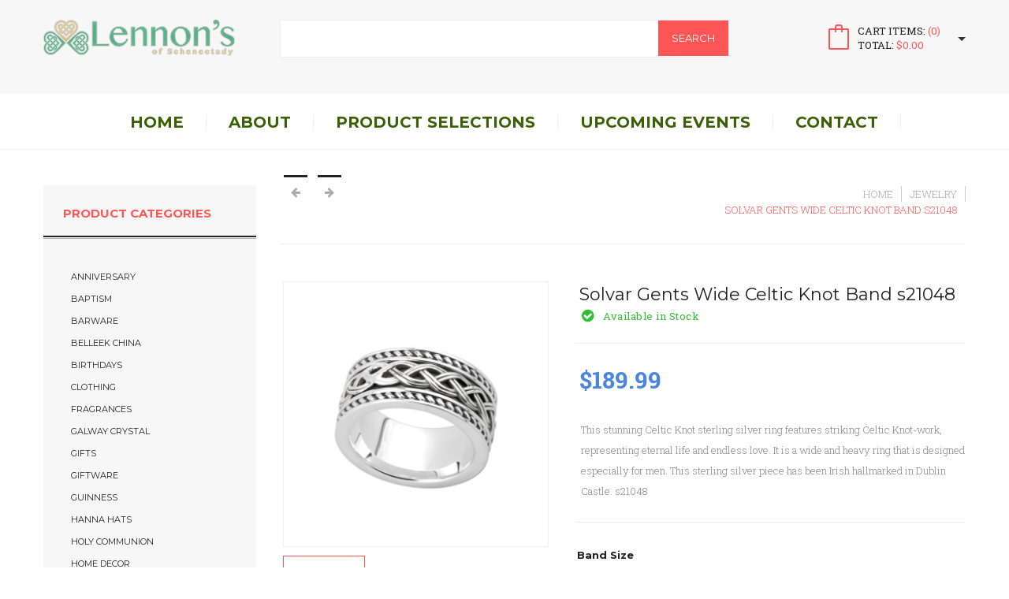

--- FILE ---
content_type: text/html; charset=UTF-8
request_url: https://lennonsofschenectady.com/product/gentswidecelticknotband/
body_size: 17800
content:
<!DOCTYPE html>
<html lang="en-US" class="no-js">
<head>
<meta charset="UTF-8">
<meta name="viewport" content="width=device-width">
<link rel="profile" href="http://gmpg.org/xfn/11">
<link rel="pingback" href="https://lennonsofschenectady.com/xmlrpc.php">

				<script>document.documentElement.className = document.documentElement.className + ' yes-js js_active js'</script>
			<title>Solvar Gents Wide Celtic Knot  Band s21048 &#8211; lennonsofschenectady</title>
<meta name='robots' content='max-image-preview:large' />
	<style>img:is([sizes="auto" i], [sizes^="auto," i]) { contain-intrinsic-size: 3000px 1500px }</style>
	<link rel='dns-prefetch' href='//code.jquery.com' />
<link rel="alternate" type="application/rss+xml" title="lennonsofschenectady &raquo; Feed" href="https://lennonsofschenectady.com/feed/" />
<link rel="alternate" type="application/rss+xml" title="lennonsofschenectady &raquo; Comments Feed" href="https://lennonsofschenectady.com/comments/feed/" />
<link rel="alternate" type="application/rss+xml" title="lennonsofschenectady &raquo; Solvar Gents Wide Celtic Knot  Band s21048 Comments Feed" href="https://lennonsofschenectady.com/product/gentswidecelticknotband/feed/" />
<script type="text/javascript">
/* <![CDATA[ */
window._wpemojiSettings = {"baseUrl":"https:\/\/s.w.org\/images\/core\/emoji\/16.0.1\/72x72\/","ext":".png","svgUrl":"https:\/\/s.w.org\/images\/core\/emoji\/16.0.1\/svg\/","svgExt":".svg","source":{"concatemoji":"https:\/\/lennonsofschenectady.com\/wp-includes\/js\/wp-emoji-release.min.js?ver=6.8.3"}};
/*! This file is auto-generated */
!function(s,n){var o,i,e;function c(e){try{var t={supportTests:e,timestamp:(new Date).valueOf()};sessionStorage.setItem(o,JSON.stringify(t))}catch(e){}}function p(e,t,n){e.clearRect(0,0,e.canvas.width,e.canvas.height),e.fillText(t,0,0);var t=new Uint32Array(e.getImageData(0,0,e.canvas.width,e.canvas.height).data),a=(e.clearRect(0,0,e.canvas.width,e.canvas.height),e.fillText(n,0,0),new Uint32Array(e.getImageData(0,0,e.canvas.width,e.canvas.height).data));return t.every(function(e,t){return e===a[t]})}function u(e,t){e.clearRect(0,0,e.canvas.width,e.canvas.height),e.fillText(t,0,0);for(var n=e.getImageData(16,16,1,1),a=0;a<n.data.length;a++)if(0!==n.data[a])return!1;return!0}function f(e,t,n,a){switch(t){case"flag":return n(e,"\ud83c\udff3\ufe0f\u200d\u26a7\ufe0f","\ud83c\udff3\ufe0f\u200b\u26a7\ufe0f")?!1:!n(e,"\ud83c\udde8\ud83c\uddf6","\ud83c\udde8\u200b\ud83c\uddf6")&&!n(e,"\ud83c\udff4\udb40\udc67\udb40\udc62\udb40\udc65\udb40\udc6e\udb40\udc67\udb40\udc7f","\ud83c\udff4\u200b\udb40\udc67\u200b\udb40\udc62\u200b\udb40\udc65\u200b\udb40\udc6e\u200b\udb40\udc67\u200b\udb40\udc7f");case"emoji":return!a(e,"\ud83e\udedf")}return!1}function g(e,t,n,a){var r="undefined"!=typeof WorkerGlobalScope&&self instanceof WorkerGlobalScope?new OffscreenCanvas(300,150):s.createElement("canvas"),o=r.getContext("2d",{willReadFrequently:!0}),i=(o.textBaseline="top",o.font="600 32px Arial",{});return e.forEach(function(e){i[e]=t(o,e,n,a)}),i}function t(e){var t=s.createElement("script");t.src=e,t.defer=!0,s.head.appendChild(t)}"undefined"!=typeof Promise&&(o="wpEmojiSettingsSupports",i=["flag","emoji"],n.supports={everything:!0,everythingExceptFlag:!0},e=new Promise(function(e){s.addEventListener("DOMContentLoaded",e,{once:!0})}),new Promise(function(t){var n=function(){try{var e=JSON.parse(sessionStorage.getItem(o));if("object"==typeof e&&"number"==typeof e.timestamp&&(new Date).valueOf()<e.timestamp+604800&&"object"==typeof e.supportTests)return e.supportTests}catch(e){}return null}();if(!n){if("undefined"!=typeof Worker&&"undefined"!=typeof OffscreenCanvas&&"undefined"!=typeof URL&&URL.createObjectURL&&"undefined"!=typeof Blob)try{var e="postMessage("+g.toString()+"("+[JSON.stringify(i),f.toString(),p.toString(),u.toString()].join(",")+"));",a=new Blob([e],{type:"text/javascript"}),r=new Worker(URL.createObjectURL(a),{name:"wpTestEmojiSupports"});return void(r.onmessage=function(e){c(n=e.data),r.terminate(),t(n)})}catch(e){}c(n=g(i,f,p,u))}t(n)}).then(function(e){for(var t in e)n.supports[t]=e[t],n.supports.everything=n.supports.everything&&n.supports[t],"flag"!==t&&(n.supports.everythingExceptFlag=n.supports.everythingExceptFlag&&n.supports[t]);n.supports.everythingExceptFlag=n.supports.everythingExceptFlag&&!n.supports.flag,n.DOMReady=!1,n.readyCallback=function(){n.DOMReady=!0}}).then(function(){return e}).then(function(){var e;n.supports.everything||(n.readyCallback(),(e=n.source||{}).concatemoji?t(e.concatemoji):e.wpemoji&&e.twemoji&&(t(e.twemoji),t(e.wpemoji)))}))}((window,document),window._wpemojiSettings);
/* ]]> */
</script>
<link rel='stylesheet' id='fil-theme-elegant-icon-font-css' href='https://lennonsofschenectady.com/wp-content/themes/lennons-new-5-16/fonts/elegant-icon-font/style.css?ver=6.8.3' type='text/css' media='all' />
<link rel='stylesheet' id='fil-theme-font-awesome-css' href='https://lennonsofschenectady.com/wp-content/themes/lennons-new-5-16/fonts/font-awesome/css/font-awesome.css?ver=6.8.3' type='text/css' media='all' />
<link rel='stylesheet' id='fil-theme-simple-line-icons-webfont-css' href='https://lennonsofschenectady.com/wp-content/themes/lennons-new-5-16/fonts/simple-line-icons-webfont/simple-line-icons.css?ver=6.8.3' type='text/css' media='all' />
<style id='wp-emoji-styles-inline-css' type='text/css'>

	img.wp-smiley, img.emoji {
		display: inline !important;
		border: none !important;
		box-shadow: none !important;
		height: 1em !important;
		width: 1em !important;
		margin: 0 0.07em !important;
		vertical-align: -0.1em !important;
		background: none !important;
		padding: 0 !important;
	}
</style>
<link rel='stylesheet' id='wp-block-library-css' href='https://lennonsofschenectady.com/wp-includes/css/dist/block-library/style.min.css?ver=6.8.3' type='text/css' media='all' />
<style id='classic-theme-styles-inline-css' type='text/css'>
/*! This file is auto-generated */
.wp-block-button__link{color:#fff;background-color:#32373c;border-radius:9999px;box-shadow:none;text-decoration:none;padding:calc(.667em + 2px) calc(1.333em + 2px);font-size:1.125em}.wp-block-file__button{background:#32373c;color:#fff;text-decoration:none}
</style>
<link rel='stylesheet' id='jquery-selectBox-css' href='https://lennonsofschenectady.com/wp-content/plugins/yith-woocommerce-wishlist/assets/css/jquery.selectBox.css?ver=1.2.0' type='text/css' media='all' />
<link rel='stylesheet' id='woocommerce_prettyPhoto_css-css' href='//lennonsofschenectady.com/wp-content/plugins/woocommerce/assets/css/prettyPhoto.css?ver=3.1.6' type='text/css' media='all' />
<link rel='stylesheet' id='yith-wcwl-main-css' href='https://lennonsofschenectady.com/wp-content/plugins/yith-woocommerce-wishlist/assets/css/style.css?ver=4.11.0' type='text/css' media='all' />
<style id='yith-wcwl-main-inline-css' type='text/css'>
 :root { --rounded-corners-radius: 16px; --add-to-cart-rounded-corners-radius: 16px; --feedback-duration: 3s } 
 :root { --rounded-corners-radius: 16px; --add-to-cart-rounded-corners-radius: 16px; --feedback-duration: 3s } 
</style>
<style id='global-styles-inline-css' type='text/css'>
:root{--wp--preset--aspect-ratio--square: 1;--wp--preset--aspect-ratio--4-3: 4/3;--wp--preset--aspect-ratio--3-4: 3/4;--wp--preset--aspect-ratio--3-2: 3/2;--wp--preset--aspect-ratio--2-3: 2/3;--wp--preset--aspect-ratio--16-9: 16/9;--wp--preset--aspect-ratio--9-16: 9/16;--wp--preset--color--black: #000000;--wp--preset--color--cyan-bluish-gray: #abb8c3;--wp--preset--color--white: #ffffff;--wp--preset--color--pale-pink: #f78da7;--wp--preset--color--vivid-red: #cf2e2e;--wp--preset--color--luminous-vivid-orange: #ff6900;--wp--preset--color--luminous-vivid-amber: #fcb900;--wp--preset--color--light-green-cyan: #7bdcb5;--wp--preset--color--vivid-green-cyan: #00d084;--wp--preset--color--pale-cyan-blue: #8ed1fc;--wp--preset--color--vivid-cyan-blue: #0693e3;--wp--preset--color--vivid-purple: #9b51e0;--wp--preset--gradient--vivid-cyan-blue-to-vivid-purple: linear-gradient(135deg,rgba(6,147,227,1) 0%,rgb(155,81,224) 100%);--wp--preset--gradient--light-green-cyan-to-vivid-green-cyan: linear-gradient(135deg,rgb(122,220,180) 0%,rgb(0,208,130) 100%);--wp--preset--gradient--luminous-vivid-amber-to-luminous-vivid-orange: linear-gradient(135deg,rgba(252,185,0,1) 0%,rgba(255,105,0,1) 100%);--wp--preset--gradient--luminous-vivid-orange-to-vivid-red: linear-gradient(135deg,rgba(255,105,0,1) 0%,rgb(207,46,46) 100%);--wp--preset--gradient--very-light-gray-to-cyan-bluish-gray: linear-gradient(135deg,rgb(238,238,238) 0%,rgb(169,184,195) 100%);--wp--preset--gradient--cool-to-warm-spectrum: linear-gradient(135deg,rgb(74,234,220) 0%,rgb(151,120,209) 20%,rgb(207,42,186) 40%,rgb(238,44,130) 60%,rgb(251,105,98) 80%,rgb(254,248,76) 100%);--wp--preset--gradient--blush-light-purple: linear-gradient(135deg,rgb(255,206,236) 0%,rgb(152,150,240) 100%);--wp--preset--gradient--blush-bordeaux: linear-gradient(135deg,rgb(254,205,165) 0%,rgb(254,45,45) 50%,rgb(107,0,62) 100%);--wp--preset--gradient--luminous-dusk: linear-gradient(135deg,rgb(255,203,112) 0%,rgb(199,81,192) 50%,rgb(65,88,208) 100%);--wp--preset--gradient--pale-ocean: linear-gradient(135deg,rgb(255,245,203) 0%,rgb(182,227,212) 50%,rgb(51,167,181) 100%);--wp--preset--gradient--electric-grass: linear-gradient(135deg,rgb(202,248,128) 0%,rgb(113,206,126) 100%);--wp--preset--gradient--midnight: linear-gradient(135deg,rgb(2,3,129) 0%,rgb(40,116,252) 100%);--wp--preset--font-size--small: 13px;--wp--preset--font-size--medium: 20px;--wp--preset--font-size--large: 36px;--wp--preset--font-size--x-large: 42px;--wp--preset--spacing--20: 0.44rem;--wp--preset--spacing--30: 0.67rem;--wp--preset--spacing--40: 1rem;--wp--preset--spacing--50: 1.5rem;--wp--preset--spacing--60: 2.25rem;--wp--preset--spacing--70: 3.38rem;--wp--preset--spacing--80: 5.06rem;--wp--preset--shadow--natural: 6px 6px 9px rgba(0, 0, 0, 0.2);--wp--preset--shadow--deep: 12px 12px 50px rgba(0, 0, 0, 0.4);--wp--preset--shadow--sharp: 6px 6px 0px rgba(0, 0, 0, 0.2);--wp--preset--shadow--outlined: 6px 6px 0px -3px rgba(255, 255, 255, 1), 6px 6px rgba(0, 0, 0, 1);--wp--preset--shadow--crisp: 6px 6px 0px rgba(0, 0, 0, 1);}:where(.is-layout-flex){gap: 0.5em;}:where(.is-layout-grid){gap: 0.5em;}body .is-layout-flex{display: flex;}.is-layout-flex{flex-wrap: wrap;align-items: center;}.is-layout-flex > :is(*, div){margin: 0;}body .is-layout-grid{display: grid;}.is-layout-grid > :is(*, div){margin: 0;}:where(.wp-block-columns.is-layout-flex){gap: 2em;}:where(.wp-block-columns.is-layout-grid){gap: 2em;}:where(.wp-block-post-template.is-layout-flex){gap: 1.25em;}:where(.wp-block-post-template.is-layout-grid){gap: 1.25em;}.has-black-color{color: var(--wp--preset--color--black) !important;}.has-cyan-bluish-gray-color{color: var(--wp--preset--color--cyan-bluish-gray) !important;}.has-white-color{color: var(--wp--preset--color--white) !important;}.has-pale-pink-color{color: var(--wp--preset--color--pale-pink) !important;}.has-vivid-red-color{color: var(--wp--preset--color--vivid-red) !important;}.has-luminous-vivid-orange-color{color: var(--wp--preset--color--luminous-vivid-orange) !important;}.has-luminous-vivid-amber-color{color: var(--wp--preset--color--luminous-vivid-amber) !important;}.has-light-green-cyan-color{color: var(--wp--preset--color--light-green-cyan) !important;}.has-vivid-green-cyan-color{color: var(--wp--preset--color--vivid-green-cyan) !important;}.has-pale-cyan-blue-color{color: var(--wp--preset--color--pale-cyan-blue) !important;}.has-vivid-cyan-blue-color{color: var(--wp--preset--color--vivid-cyan-blue) !important;}.has-vivid-purple-color{color: var(--wp--preset--color--vivid-purple) !important;}.has-black-background-color{background-color: var(--wp--preset--color--black) !important;}.has-cyan-bluish-gray-background-color{background-color: var(--wp--preset--color--cyan-bluish-gray) !important;}.has-white-background-color{background-color: var(--wp--preset--color--white) !important;}.has-pale-pink-background-color{background-color: var(--wp--preset--color--pale-pink) !important;}.has-vivid-red-background-color{background-color: var(--wp--preset--color--vivid-red) !important;}.has-luminous-vivid-orange-background-color{background-color: var(--wp--preset--color--luminous-vivid-orange) !important;}.has-luminous-vivid-amber-background-color{background-color: var(--wp--preset--color--luminous-vivid-amber) !important;}.has-light-green-cyan-background-color{background-color: var(--wp--preset--color--light-green-cyan) !important;}.has-vivid-green-cyan-background-color{background-color: var(--wp--preset--color--vivid-green-cyan) !important;}.has-pale-cyan-blue-background-color{background-color: var(--wp--preset--color--pale-cyan-blue) !important;}.has-vivid-cyan-blue-background-color{background-color: var(--wp--preset--color--vivid-cyan-blue) !important;}.has-vivid-purple-background-color{background-color: var(--wp--preset--color--vivid-purple) !important;}.has-black-border-color{border-color: var(--wp--preset--color--black) !important;}.has-cyan-bluish-gray-border-color{border-color: var(--wp--preset--color--cyan-bluish-gray) !important;}.has-white-border-color{border-color: var(--wp--preset--color--white) !important;}.has-pale-pink-border-color{border-color: var(--wp--preset--color--pale-pink) !important;}.has-vivid-red-border-color{border-color: var(--wp--preset--color--vivid-red) !important;}.has-luminous-vivid-orange-border-color{border-color: var(--wp--preset--color--luminous-vivid-orange) !important;}.has-luminous-vivid-amber-border-color{border-color: var(--wp--preset--color--luminous-vivid-amber) !important;}.has-light-green-cyan-border-color{border-color: var(--wp--preset--color--light-green-cyan) !important;}.has-vivid-green-cyan-border-color{border-color: var(--wp--preset--color--vivid-green-cyan) !important;}.has-pale-cyan-blue-border-color{border-color: var(--wp--preset--color--pale-cyan-blue) !important;}.has-vivid-cyan-blue-border-color{border-color: var(--wp--preset--color--vivid-cyan-blue) !important;}.has-vivid-purple-border-color{border-color: var(--wp--preset--color--vivid-purple) !important;}.has-vivid-cyan-blue-to-vivid-purple-gradient-background{background: var(--wp--preset--gradient--vivid-cyan-blue-to-vivid-purple) !important;}.has-light-green-cyan-to-vivid-green-cyan-gradient-background{background: var(--wp--preset--gradient--light-green-cyan-to-vivid-green-cyan) !important;}.has-luminous-vivid-amber-to-luminous-vivid-orange-gradient-background{background: var(--wp--preset--gradient--luminous-vivid-amber-to-luminous-vivid-orange) !important;}.has-luminous-vivid-orange-to-vivid-red-gradient-background{background: var(--wp--preset--gradient--luminous-vivid-orange-to-vivid-red) !important;}.has-very-light-gray-to-cyan-bluish-gray-gradient-background{background: var(--wp--preset--gradient--very-light-gray-to-cyan-bluish-gray) !important;}.has-cool-to-warm-spectrum-gradient-background{background: var(--wp--preset--gradient--cool-to-warm-spectrum) !important;}.has-blush-light-purple-gradient-background{background: var(--wp--preset--gradient--blush-light-purple) !important;}.has-blush-bordeaux-gradient-background{background: var(--wp--preset--gradient--blush-bordeaux) !important;}.has-luminous-dusk-gradient-background{background: var(--wp--preset--gradient--luminous-dusk) !important;}.has-pale-ocean-gradient-background{background: var(--wp--preset--gradient--pale-ocean) !important;}.has-electric-grass-gradient-background{background: var(--wp--preset--gradient--electric-grass) !important;}.has-midnight-gradient-background{background: var(--wp--preset--gradient--midnight) !important;}.has-small-font-size{font-size: var(--wp--preset--font-size--small) !important;}.has-medium-font-size{font-size: var(--wp--preset--font-size--medium) !important;}.has-large-font-size{font-size: var(--wp--preset--font-size--large) !important;}.has-x-large-font-size{font-size: var(--wp--preset--font-size--x-large) !important;}
:where(.wp-block-post-template.is-layout-flex){gap: 1.25em;}:where(.wp-block-post-template.is-layout-grid){gap: 1.25em;}
:where(.wp-block-columns.is-layout-flex){gap: 2em;}:where(.wp-block-columns.is-layout-grid){gap: 2em;}
:root :where(.wp-block-pullquote){font-size: 1.5em;line-height: 1.6;}
</style>
<link rel='stylesheet' id='contact-form-7-css' href='https://lennonsofschenectady.com/wp-content/plugins/contact-form-7/includes/css/styles.css?ver=6.1.4' type='text/css' media='all' />
<link rel='stylesheet' id='rs-plugin-settings-css' href='https://lennonsofschenectady.com/wp-content/plugins/revslider/public/assets/css/settings.css?ver=5.4.6.2' type='text/css' media='all' />
<style id='rs-plugin-settings-inline-css' type='text/css'>
#rs-demo-id {}
</style>
<link rel='stylesheet' id='wccm-style-css' href='https://lennonsofschenectady.com/wp-content/plugins/woocommerce-compare-list/css/wccm-style.css?ver=1.1.2' type='text/css' media='all' />
<link rel='stylesheet' id='woocommerce-layout-css' href='https://lennonsofschenectady.com/wp-content/plugins/woocommerce/assets/css/woocommerce-layout.css?ver=10.3.5' type='text/css' media='all' />
<link rel='stylesheet' id='woocommerce-smallscreen-css' href='https://lennonsofschenectady.com/wp-content/plugins/woocommerce/assets/css/woocommerce-smallscreen.css?ver=10.3.5' type='text/css' media='only screen and (max-width: 768px)' />
<link rel='stylesheet' id='woocommerce-general-css' href='https://lennonsofschenectady.com/wp-content/themes/lennons-new-5-16/assets/woocommerce/css/woocommerce.css?ver=10.3.5' type='text/css' media='all' />
<style id='woocommerce-inline-inline-css' type='text/css'>
.woocommerce form .form-row .required { visibility: visible; }
</style>
<link rel='stylesheet' id='yith-wcbr-css' href='https://lennonsofschenectady.com/wp-content/plugins/yith-woocommerce-brands-add-on/assets/css/yith-wcbr.css?ver=2.36.0' type='text/css' media='all' />
<link rel='stylesheet' id='brands-styles-css' href='https://lennonsofschenectady.com/wp-content/plugins/woocommerce/assets/css/brands.css?ver=10.3.5' type='text/css' media='all' />
<link rel='stylesheet' id='style-css' href='https://lennonsofschenectady.com/wp-content/themes/lennons-new-5-16/style.css?ver=6.8.3' type='text/css' media='all' />
<link rel='stylesheet' id='stoker-master-css' href='https://lennonsofschenectady.com/wp-content/themes/lennons-new-5-16/css/master.css?ver=6.8.3' type='text/css' media='all' />
<link rel='stylesheet' id='stoker-header-1-css' href='https://lennonsofschenectady.com/wp-content/themes/lennons-new-5-16/css/header1.css?ver=6.8.3' type='text/css' media='all' />
<link rel='stylesheet' id='jquery.fancybox-css' href='https://lennonsofschenectady.com/wp-content/themes/lennons-new-5-16/assets/fancybox/jquery.fancybox.css?ver=6.8.3' type='text/css' media='all' />
<link rel='stylesheet' id='stoker-shop-css' href='https://lennonsofschenectady.com/wp-content/themes/lennons-new-5-16/css/shop.css?ver=6.8.3' type='text/css' media='all' />
<link rel='stylesheet' id='yamm-css' href='https://lennonsofschenectady.com/wp-content/themes/lennons-new-5-16/css/yamm.css?ver=6.8.3' type='text/css' media='all' />
<link rel='stylesheet' id='flags-css' href='https://lennonsofschenectady.com/wp-content/themes/lennons-new-5-16/assets/flag-icon.css?ver=6.8.3' type='text/css' media='all' />
<link rel='stylesheet' id='typography-css' href='https://lennonsofschenectady.com/wp-content/themes/lennons-new-5-16/css/typography.css?ver=6.8.3' type='text/css' media='all' />
<link rel='stylesheet' id='owl.carousel-css' href='https://lennonsofschenectady.com/wp-content/themes/lennons-new-5-16/assets/owl-carousel/owl.carousel.css?ver=6.8.3' type='text/css' media='all' />
<link rel='stylesheet' id='owl.theme-css' href='https://lennonsofschenectady.com/wp-content/themes/lennons-new-5-16/assets/owl-carousel/owl.theme.css?ver=6.8.3' type='text/css' media='all' />
<link rel='stylesheet' id='selectric-css-css' href='https://lennonsofschenectady.com/wp-content/themes/lennons-new-5-16/assets/selectric/selectric.css?ver=6.8.3' type='text/css' media='all' />
<link rel='stylesheet' id='jquery.bxslider-css' href='https://lennonsofschenectady.com/wp-content/themes/lennons-new-5-16/assets/bxslider/jquery.bxslider.css?ver=6.8.3' type='text/css' media='all' />
<link rel='stylesheet' id='flexslider-css' href='https://lennonsofschenectady.com/wp-content/plugins/js_composer/assets/lib/bower/flexslider/flexslider.min.css?ver=5.4.2' type='text/css' media='all' />
<link rel='stylesheet' id='animate-css' href='https://lennonsofschenectady.com/wp-content/themes/lennons-new-5-16/assets/animate/animate.css?ver=6.8.3' type='text/css' media='all' />
<link rel='stylesheet' id='lighter-css' href='https://lennonsofschenectady.com/wp-content/themes/lennons-new-5-16/assets/lighter/lighter.css?ver=6.8.3' type='text/css' media='all' />
<link rel='stylesheet' id='prettyPhoto-css' href='https://lennonsofschenectady.com/wp-content/themes/lennons-new-5-16/assets/prettyphoto/css/prettyPhoto.css?ver=6.8.3' type='text/css' media='all' />
<link rel='stylesheet' id='cloud-zoom-css' href='https://lennonsofschenectady.com/wp-content/themes/lennons-new-5-16/assets/cloud-zoom/cloud-zoom.css?ver=6.8.3' type='text/css' media='all' />
<link rel='stylesheet' id='font-awesome-css' href='https://lennonsofschenectady.com/wp-content/plugins/js_composer/assets/lib/bower/font-awesome/css/font-awesome.min.css?ver=5.4.2' type='text/css' media='all' />
<style id='font-awesome-inline-css' type='text/css'>
[data-font="FontAwesome"]:before {font-family: 'FontAwesome' !important;content: attr(data-icon) !important;speak: none !important;font-weight: normal !important;font-variant: normal !important;text-transform: none !important;line-height: 1 !important;font-style: normal !important;-webkit-font-smoothing: antialiased !important;-moz-osx-font-smoothing: grayscale !important;}
</style>
<link rel='stylesheet' id='stoker-dynamic-styles-css' href='https://lennonsofschenectady.com/wp-admin/admin-ajax.php?action=dynamic_styles&#038;pageID=2587&#038;ver=6.8.3' type='text/css' media='all' />
<link rel='stylesheet' id='stoker-color-css' href='https://lennonsofschenectady.com/wp-content/themes/lennons-new-5-16/css/color.css?ver=6.8.3' type='text/css' media='all' />
<script type="text/javascript" src="https://code.jquery.com/jquery-2.2.4.min.js?ver=2.2.4" id="jquery-js"></script>
<script type="text/javascript" src="https://lennonsofschenectady.com/wp-content/plugins/css-hero-7/assets/js/prefixfree.min.js?ver=6.8.3" id="prefixfree-js"></script>
<script type="text/javascript" src="https://lennonsofschenectady.com/wp-content/plugins/revslider/public/assets/js/jquery.themepunch.tools.min.js?ver=5.4.6.2" id="tp-tools-js"></script>
<script type="text/javascript" src="https://lennonsofschenectady.com/wp-content/plugins/revslider/public/assets/js/jquery.themepunch.revolution.min.js?ver=5.4.6.2" id="revmin-js"></script>
<script type="text/javascript" src="https://lennonsofschenectady.com/wp-content/plugins/woocommerce/assets/js/jquery-blockui/jquery.blockUI.min.js?ver=2.7.0-wc.10.3.5" id="wc-jquery-blockui-js" data-wp-strategy="defer"></script>
<script type="text/javascript" id="wc-add-to-cart-js-extra">
/* <![CDATA[ */
var wc_add_to_cart_params = {"ajax_url":"\/wp-admin\/admin-ajax.php","wc_ajax_url":"\/?wc-ajax=%%endpoint%%","i18n_view_cart":"View cart","cart_url":"https:\/\/lennonsofschenectady.com\/cart\/","is_cart":"","cart_redirect_after_add":"no"};
/* ]]> */
</script>
<script type="text/javascript" src="https://lennonsofschenectady.com/wp-content/plugins/woocommerce/assets/js/frontend/add-to-cart.min.js?ver=10.3.5" id="wc-add-to-cart-js" data-wp-strategy="defer"></script>
<script type="text/javascript" id="wc-single-product-js-extra">
/* <![CDATA[ */
var wc_single_product_params = {"i18n_required_rating_text":"Please select a rating","i18n_rating_options":["1 of 5 stars","2 of 5 stars","3 of 5 stars","4 of 5 stars","5 of 5 stars"],"i18n_product_gallery_trigger_text":"View full-screen image gallery","review_rating_required":"yes","flexslider":{"rtl":false,"animation":"slide","smoothHeight":true,"directionNav":false,"controlNav":"thumbnails","slideshow":false,"animationSpeed":500,"animationLoop":false,"allowOneSlide":false},"zoom_enabled":"","zoom_options":[],"photoswipe_enabled":"","photoswipe_options":{"shareEl":false,"closeOnScroll":false,"history":false,"hideAnimationDuration":0,"showAnimationDuration":0},"flexslider_enabled":""};
/* ]]> */
</script>
<script type="text/javascript" src="https://lennonsofschenectady.com/wp-content/plugins/woocommerce/assets/js/frontend/single-product.min.js?ver=10.3.5" id="wc-single-product-js" defer="defer" data-wp-strategy="defer"></script>
<script type="text/javascript" src="https://lennonsofschenectady.com/wp-content/plugins/woocommerce/assets/js/js-cookie/js.cookie.min.js?ver=2.1.4-wc.10.3.5" id="wc-js-cookie-js" defer="defer" data-wp-strategy="defer"></script>
<script type="text/javascript" id="woocommerce-js-extra">
/* <![CDATA[ */
var woocommerce_params = {"ajax_url":"\/wp-admin\/admin-ajax.php","wc_ajax_url":"\/?wc-ajax=%%endpoint%%","i18n_password_show":"Show password","i18n_password_hide":"Hide password"};
/* ]]> */
</script>
<script type="text/javascript" src="https://lennonsofschenectady.com/wp-content/plugins/woocommerce/assets/js/frontend/woocommerce.min.js?ver=10.3.5" id="woocommerce-js" defer="defer" data-wp-strategy="defer"></script>
<script type="text/javascript" src="https://lennonsofschenectady.com/wp-content/plugins/js_composer/assets/js/vendors/woocommerce-add-to-cart.js?ver=5.4.2" id="vc_woocommerce-add-to-cart-js-js"></script>
<script type="text/javascript" src="https://code.jquery.com/jquery-migrate-1.4.1.min.js?ver=1.4.1" id="jquery-migrate-js"></script>
<script type="text/javascript" src="https://lennonsofschenectady.com/wp-content/themes/lennons-new-5-16/js/bootstrap.min.js?ver=6.8.3" id="stoker-bootstrap.min.js-js"></script>
<script type="text/javascript" src="https://lennonsofschenectady.com/wp-content/themes/lennons-new-5-16/js/jquery.spinner.min.js?ver=6.8.3" id="stoker-jquery.spinner.min.js-js"></script>
<script type="text/javascript" src="https://lennonsofschenectady.com/wp-content/themes/lennons-new-5-16/assets/countdown/dscountdown.min.js?ver=6.8.3" id="dscountdown-js"></script>
<!--[if lt IE 9]>
<script type="text/javascript" src="https://lennonsofschenectady.com/wp-content/themes/lennons-new-5-16/js/html5.js?ver=6.8.3" id="stoker-html5-lt-js"></script>
<![endif]-->
<link rel="https://api.w.org/" href="https://lennonsofschenectady.com/wp-json/" /><link rel="alternate" title="JSON" type="application/json" href="https://lennonsofschenectady.com/wp-json/wp/v2/product/2587" /><link rel="EditURI" type="application/rsd+xml" title="RSD" href="https://lennonsofschenectady.com/xmlrpc.php?rsd" />
<meta name="generator" content="WordPress 6.8.3" />
<meta name="generator" content="WooCommerce 10.3.5" />
<link rel="canonical" href="https://lennonsofschenectady.com/product/gentswidecelticknotband/" />
<link rel='shortlink' href='https://lennonsofschenectady.com/?p=2587' />
<link rel="alternate" title="oEmbed (JSON)" type="application/json+oembed" href="https://lennonsofschenectady.com/wp-json/oembed/1.0/embed?url=https%3A%2F%2Flennonsofschenectady.com%2Fproduct%2Fgentswidecelticknotband%2F" />
<link rel="alternate" title="oEmbed (XML)" type="text/xml+oembed" href="https://lennonsofschenectady.com/wp-json/oembed/1.0/embed?url=https%3A%2F%2Flennonsofschenectady.com%2Fproduct%2Fgentswidecelticknotband%2F&#038;format=xml" />
<!-- Start CSSHero.org Dynamic CSS & Fonts Loading -->
	 <link rel="stylesheet" type="text/css" media="all" href="https://lennonsofschenectady.com/?wpcss_action=show_css" data-apply-prefixfree />
	  <!-- End CSSHero.org Dynamic CSS & Fonts Loading -->    
		<noscript><style>.woocommerce-product-gallery{ opacity: 1 !important; }</style></noscript>
	<meta name="generator" content="Powered by WPBakery Page Builder - drag and drop page builder for WordPress."/>
<!--[if lte IE 9]><link rel="stylesheet" type="text/css" href="https://lennonsofschenectady.com/wp-content/plugins/js_composer/assets/css/vc_lte_ie9.min.css" media="screen"><![endif]--><meta name="generator" content="Powered by Slider Revolution 5.4.6.2 - responsive, Mobile-Friendly Slider Plugin for WordPress with comfortable drag and drop interface." />
<style type="text/css" id="sns_global_styles">.top-header {
  display: none;
}</style><script type="text/javascript">function setREVStartSize(e){
				try{ var i=jQuery(window).width(),t=9999,r=0,n=0,l=0,f=0,s=0,h=0;					
					if(e.responsiveLevels&&(jQuery.each(e.responsiveLevels,function(e,f){f>i&&(t=r=f,l=e),i>f&&f>r&&(r=f,n=e)}),t>r&&(l=n)),f=e.gridheight[l]||e.gridheight[0]||e.gridheight,s=e.gridwidth[l]||e.gridwidth[0]||e.gridwidth,h=i/s,h=h>1?1:h,f=Math.round(h*f),"fullscreen"==e.sliderLayout){var u=(e.c.width(),jQuery(window).height());if(void 0!=e.fullScreenOffsetContainer){var c=e.fullScreenOffsetContainer.split(",");if (c) jQuery.each(c,function(e,i){u=jQuery(i).length>0?u-jQuery(i).outerHeight(!0):u}),e.fullScreenOffset.split("%").length>1&&void 0!=e.fullScreenOffset&&e.fullScreenOffset.length>0?u-=jQuery(window).height()*parseInt(e.fullScreenOffset,0)/100:void 0!=e.fullScreenOffset&&e.fullScreenOffset.length>0&&(u-=parseInt(e.fullScreenOffset,0))}f=u}else void 0!=e.minHeight&&f<e.minHeight&&(f=e.minHeight);e.c.closest(".rev_slider_wrapper").css({height:f})					
				}catch(d){console.log("Failure at Presize of Slider:"+d)}
			};</script>
		<style type="text/css" id="wp-custom-css">
			.woocommerce ul#shipping_method li{
	padding: 0 !important;
	    text-indent: 10px;
	
}

.sidebar{padding:45px 0;}

html ul.products-grid li{min-height:500px}

#place_order{display:block !important;}		</style>
		<noscript><style type="text/css"> .wpb_animate_when_almost_visible { opacity: 1; }</style></noscript></head>
<body  data-scrolling-animations="false" data-header="fixed-header">

<!-- Loader -->
<div id="page-preloader"><span class="spinner"></span></div>
<!-- Loader end -->



<div class="layout-theme woocommerce header-type-global  animated-css" data-header="sticky" data-header-top="200">
      <div class="wrapper">
            <header class="header">
	<div class="top-header ">
    <div class="container">
      <div class="row">
        <div class="col-xs-12">
          
          <ul id="top-menu" class="top-header__links list-unstyled"><li id="menu-item-290" class="menu-item menu-item-type-post_type menu-item-object-page menu-item-home menu-item-290"><a href="https://lennonsofschenectady.com/">Home</a></li>
<li id="menu-item-38" class="menu-item menu-item-type-post_type menu-item-object-page menu-item-38"><a href="https://lennonsofschenectady.com/about/">ABOUT</a></li>
<li id="menu-item-15" class="yamm-fw menu-item menu-item-type-post_type menu-item-object-page current_page_parent menu-item-15"><a href="https://lennonsofschenectady.com/shop/">Product Selections</a></li>
<li id="menu-item-2029" class="menu-item menu-item-type-post_type menu-item-object-page menu-item-2029"><a href="https://lennonsofschenectady.com/upcoming-events/">Upcoming Events</a></li>
<li id="menu-item-37" class="menu-item menu-item-type-post_type menu-item-object-page menu-item-37"><a href="https://lennonsofschenectady.com/contacts/">CONTACT</a></li>
</ul>        </div>
      </div>
    </div>
  </div>
  <!-- end top-header -->      
      
      <div class="container">
        <div class="header-inner">
          <div class="row">
            <div class="col-md-3 col-xs-12"> 
            <a href="https://lennonsofschenectady.com/" class="logo" >
		    			        <img src="http://lennonsofschenectady.com/wp-content/uploads/2017/12/logo2.png" alt="Lennon&#039;s of Schenectady" class="logo__img" />
		        	    	</a>
	            
            </div>
             
            <div class="col-md-6 col-xs-12">
              <form class="header-search clearfix" action="https://lennonsofschenectady.com">
         <div class="header-search__form">
      <div class="product-search">
        <input class="product-search__field" id="searchQuery" name="s" type="search">
		<input class="product-search__field" id="postType" name="post_type" value="product" type="hidden">
        <button class="product-search__btn ui-btn ui-btn_primary">SEARCH</button>
      </div>
    </div>
  </form>
  <!-- end header-search -->             </div>
            <!-- end col -->
            
            <div class="col-md-3 col-xs-12">
                   
 <div class="header-cart">
      <div class="header-cart__preview"> 
        <span class="icon icon-bag color_primary" aria-hidden="true"></span> 
        <span class="header-cart__inner"> 
          <span class="header-cart__qty">CART ITEMS: 
            <span class="color_primary">(0)</span>
          </span> 
          <span class="header-cart__amount">TOTAL: <span class="color_primary"><span class="woocommerce-Price-amount amount"><bdi><span class="woocommerce-Price-currencySymbol">&#36;</span>0.00</bdi></span></span></span> 
        </span> 
        <i class="caret"></i> 
      </div>
      



	



 
	  
   </div>
             </div>
          </div>
          <!-- end row--> 
        </div>
        <!-- end header-inner--> 
      </div>
      <!-- end container--> 
    </header>
    
    <div class="top-nav ">
  <div class="container">
    <div class="row">
      <div class="col-md-12  col-xs-12">
        <div class="navbar yamm">
          <div class="navbar-header hidden-md  hidden-lg  hidden-sm">
            <button type="button" data-toggle="collapse" data-target="#navbar-collapse-1" class="navbar-toggle"><span class="icon-bar"></span><span class="icon-bar"></span><span class="icon-bar"></span></button>
            <a href="javascript:void(0);" class="navbar-brand">Menu</a> </div>
          <div id="navbar-collapse-1" class="navbar-collapse collapse">
            
            <ul id="main-menu" class="nav navbar-nav  "><li class="menu-item menu-item-type-post_type menu-item-object-page menu-item-home menu-item-290"><a href="https://lennonsofschenectady.com/">Home</a></li>
<li class="menu-item menu-item-type-post_type menu-item-object-page menu-item-38"><a href="https://lennonsofschenectady.com/about/">ABOUT</a></li>
<li class="yamm-fw menu-item menu-item-type-post_type menu-item-object-page current_page_parent menu-item-15"><a href="https://lennonsofschenectady.com/shop/">Product Selections</a></li>
<li class="menu-item menu-item-type-post_type menu-item-object-page menu-item-2029"><a href="https://lennonsofschenectady.com/upcoming-events/">Upcoming Events</a></li>
<li class="menu-item menu-item-type-post_type menu-item-object-page menu-item-37"><a href="https://lennonsofschenectady.com/contacts/">CONTACT</a></li>
</ul>
             
          </div>
        </div>
      </div>
    </div>
  </div>
</div>

 
 	<div>
    	<div class="container">
	        <div class="row">
                <div class="col-xs-12 col-sm-12 col-md-3 sidebar-cols-set"><aside class="sidebar "><div id="woocommerce_product_categories-5" class="woocommerce widget_product_categories  widget widget-category widget-category_mod-a"><h3 class="widget-title ui-title-block ui-title-block_small">Product categories</h3><ul class="product-categories"><li class="cat-item cat-item-278"><a href="https://lennonsofschenectady.com/product-category/anniversary/">Anniversary</a></li>
<li class="cat-item cat-item-279"><a href="https://lennonsofschenectady.com/product-category/baptism/">Baptism</a></li>
<li class="cat-item cat-item-280"><a href="https://lennonsofschenectady.com/product-category/barware/">Barware</a></li>
<li class="cat-item cat-item-255"><a href="https://lennonsofschenectady.com/product-category/belleek-china/">Belleek China</a></li>
<li class="cat-item cat-item-281"><a href="https://lennonsofschenectady.com/product-category/birthdays/">Birthdays</a></li>
<li class="cat-item cat-item-225 cat-parent"><a href="https://lennonsofschenectady.com/product-category/clothing/">Clothing</a><ul class='children'>
<li class="cat-item cat-item-276"><a href="https://lennonsofschenectady.com/product-category/clothing/childrens-wear/">Children's Wear</a></li>
<li class="cat-item cat-item-272"><a href="https://lennonsofschenectady.com/product-category/clothing/ladies-wear/">Lady's Wear</a></li>
<li class="cat-item cat-item-273"><a href="https://lennonsofschenectady.com/product-category/clothing/mens-wear/">Men's Wear</a></li>
</ul>
</li>
<li class="cat-item cat-item-269"><a href="https://lennonsofschenectady.com/product-category/fragrances/">Fragrances</a></li>
<li class="cat-item cat-item-253"><a href="https://lennonsofschenectady.com/product-category/galway-crystal/">Galway Crystal</a></li>
<li class="cat-item cat-item-277"><a href="https://lennonsofschenectady.com/product-category/gifts/">Gifts</a></li>
<li class="cat-item cat-item-264"><a href="https://lennonsofschenectady.com/product-category/giftware/">Giftware</a></li>
<li class="cat-item cat-item-256"><a href="https://lennonsofschenectady.com/product-category/guinness/">Guinness</a></li>
<li class="cat-item cat-item-282"><a href="https://lennonsofschenectady.com/product-category/hanna-hats/">Hanna Hats</a></li>
<li class="cat-item cat-item-283"><a href="https://lennonsofschenectady.com/product-category/communion/">Holy Communion</a></li>
<li class="cat-item cat-item-271"><a href="https://lennonsofschenectady.com/product-category/home-decor/">Home Decor</a></li>
<li class="cat-item cat-item-268"><a href="https://lennonsofschenectady.com/product-category/irish-foods/">Irish Foods</a></li>
<li class="cat-item cat-item-284"><a href="https://lennonsofschenectady.com/product-category/sweaters/">Irish Sweaters</a></li>
<li class="cat-item cat-item-265"><a href="https://lennonsofschenectady.com/product-category/irish-teas/">Irish Teas</a></li>
<li class="cat-item cat-item-257 current-cat cat-parent"><a href="https://lennonsofschenectady.com/product-category/jewelry/">Jewelry</a><ul class='children'>
<li class="cat-item cat-item-258"><a href="https://lennonsofschenectady.com/product-category/jewelry/aura-timeless-memories/">Aura Timeless Memories</a></li>
<li class="cat-item cat-item-262"><a href="https://lennonsofschenectady.com/product-category/jewelry/other-jewelry-favorites/">Other Jewelry Favorites</a></li>
<li class="cat-item cat-item-260"><a href="https://lennonsofschenectady.com/product-category/jewelry/solvar-celtic-beads/">Solvar Celtic Beads</a></li>
</ul>
</li>
<li class="cat-item cat-item-285"><a href="https://lennonsofschenectady.com/product-category/novelty/">Novelty</a></li>
<li class="cat-item cat-item-286"><a href="https://lennonsofschenectady.com/product-category/religious/">Religious</a></li>
<li class="cat-item cat-item-290"><a href="https://lennonsofschenectady.com/product-category/rings/">Rings</a></li>
<li class="cat-item cat-item-289"><a href="https://lennonsofschenectady.com/product-category/solvar/">Solvar</a></li>
<li class="cat-item cat-item-287"><a href="https://lennonsofschenectady.com/product-category/st-patrick/">St. Patrick</a></li>
<li class="cat-item cat-item-288"><a href="https://lennonsofschenectady.com/product-category/uncategorized/">Uncategorized</a></li>
<li class="cat-item cat-item-263"><a href="https://lennonsofschenectady.com/product-category/weddings/">Weddings</a></li>
</ul></div> </aside></div>                <div class="col-xs-12 col-sm-12 col-md-9  col-sm-7 col2-right  ">
 					          <div>
	                <div class="wrap-title-page">
	                  
 				<ul class='pager'>
                <li class="previous"><a href="https://lennonsofschenectady.com/product/solvarladiescelticband/"><i></i></a></li>
                <li class="next li-last"><a href="https://lennonsofschenectady.com/product/solvarsilver-czbirthstonependant/"><i></i></a></li>
              </ul>
		                  <ol class="breadcrumb"><li class="font-additional font-weight-normal color-main text-uppercase"><a href="https://lennonsofschenectady.com" class="color-main">Home</a></li><li class="font-additional font-weight-normal color-main text-uppercase"><a href="https://lennonsofschenectady.com/product-category/jewelry/" class="color-main">Jewelry</a></li><li class="font-additional font-weight-normal color-main text-uppercase">Solvar Gents Wide Celtic Knot  Band s21048</li>									 
							</ol>
						</div>
					</div>
					                    
<div class="woocommerce-notices-wrapper"></div>
<div itemscope itemtype="" id="product-2587" >
 
    <section class="product-card">
      
            <div class="row">                 
                
                    
                    <div class="col-xs-12 col-sm-12">
                        
                             
                        <div class="row detail-main">
                            <div class="col-sm-5  ">
                                





<div class="product-card__slider" id="image-block">
      <div class="slider-product flexslider">
      <ul class="slides">
          <li>
              <a href="https://lennonsofschenectady.com/wp-content/uploads/2018/06/s21048gentswidecelticknotband.jpg"   title="Solvar Gents Wide Celtic Knot  Band s21048" data-lighter>
                  <img width="320" height="320" src="https://lennonsofschenectady.com/wp-content/uploads/2018/06/s21048gentswidecelticknotband.jpg" class="attachment-large size-large wp-post-image" alt="" decoding="async" fetchpriority="high" srcset="https://lennonsofschenectady.com/wp-content/uploads/2018/06/s21048gentswidecelticknotband.jpg 320w, https://lennonsofschenectady.com/wp-content/uploads/2018/06/s21048gentswidecelticknotband-150x150.jpg 150w, https://lennonsofschenectady.com/wp-content/uploads/2018/06/s21048gentswidecelticknotband-300x300.jpg 300w, https://lennonsofschenectady.com/wp-content/uploads/2018/06/s21048gentswidecelticknotband-60x60.jpg 60w, https://lennonsofschenectady.com/wp-content/uploads/2018/06/s21048gentswidecelticknotband-100x100.jpg 100w" sizes="(max-width: 320px) 100vw, 320px" />              </a>
          </li>
                  
      </ul>
    </div>
    <div class="carousel-product flexslider">
    <ul class="slides">
       
        
 <li>
      <a href="https://lennonsofschenectady.com/wp-content/uploads/2018/06/s21048gentswidecelticknotband.jpg"   title="Solvar Gents Wide Celtic Knot  Band s21048">
          <img width="150" height="150" src="https://lennonsofschenectady.com/wp-content/uploads/2018/06/s21048gentswidecelticknotband-150x150.jpg" class="attachment-thumbnail size-thumbnail wp-post-image" alt="" decoding="async" srcset="https://lennonsofschenectady.com/wp-content/uploads/2018/06/s21048gentswidecelticknotband-150x150.jpg 150w, https://lennonsofschenectady.com/wp-content/uploads/2018/06/s21048gentswidecelticknotband-300x300.jpg 300w, https://lennonsofschenectady.com/wp-content/uploads/2018/06/s21048gentswidecelticknotband-60x60.jpg 60w, https://lennonsofschenectady.com/wp-content/uploads/2018/06/s21048gentswidecelticknotband-100x100.jpg 100w, https://lennonsofschenectady.com/wp-content/uploads/2018/06/s21048gentswidecelticknotband.jpg 320w" sizes="(max-width: 150px) 100vw, 150px" />      </a>
  </li>
 
        
    </ul>
  </div>
</div>

 
                            </div>
                            
                           
                            
                            <div class="product-cart   col-sm-7  ">
                                <div class="detail-info pd1">
                                    
                                        <h1 itemprop="name" class="product-card__name">Solvar Gents Wide Celtic Knot  Band s21048</h1> 
    
    
 <link itemprop="availability" href="http://schema.org/InStock" />
<div class="product-card__availability instock">
    <span class="icon fa fa-check-circle"></span>
    Available in Stock</div>

<div class="product-card__price price" itemprop="offers" itemscope itemtype="http://schema.org/Offer"> 
    <span class="woocommerce-Price-amount amount"><span class="woocommerce-Price-currencySymbol">&#036;</span>189.99</span></div>

<meta itemprop="price" content="189.99" />
<meta itemprop="priceCurrency" content="USD" /> 
 

          <div class="product-card__description  ">
     
        <div itemprop="description">
            <p>This stunning Celtic Knot sterling silver ring features striking Celtic Knot-work, representing eternal life and endless love. It is a wide and heavy ring that is designed especially for men. This sterling silver piece has been Irish hallmarked in Dublin Castle. s21048</p>
        </div>
    
    </div>
    
    
<form class="variations_form cart" method="post" enctype='multipart/form-data' data-product_id="2587" data-product_variations="[{&quot;attributes&quot;:{&quot;attribute_pa_band-size&quot;:&quot;10&quot;},&quot;availability_html&quot;:&quot;&quot;,&quot;backorders_allowed&quot;:false,&quot;dimensions&quot;:{&quot;length&quot;:&quot;&quot;,&quot;width&quot;:&quot;&quot;,&quot;height&quot;:&quot;&quot;},&quot;dimensions_html&quot;:&quot;N\/A&quot;,&quot;display_price&quot;:189.99,&quot;display_regular_price&quot;:189.99,&quot;image&quot;:{&quot;title&quot;:&quot;s21048gentswidecelticknotband&quot;,&quot;caption&quot;:&quot;&quot;,&quot;url&quot;:&quot;https:\/\/lennonsofschenectady.com\/wp-content\/uploads\/2018\/06\/s21048gentswidecelticknotband.jpg&quot;,&quot;alt&quot;:&quot;s21048gentswidecelticknotband&quot;,&quot;src&quot;:&quot;https:\/\/lennonsofschenectady.com\/wp-content\/uploads\/2018\/06\/s21048gentswidecelticknotband.jpg&quot;,&quot;srcset&quot;:&quot;https:\/\/lennonsofschenectady.com\/wp-content\/uploads\/2018\/06\/s21048gentswidecelticknotband.jpg 320w, https:\/\/lennonsofschenectady.com\/wp-content\/uploads\/2018\/06\/s21048gentswidecelticknotband-150x150.jpg 150w, https:\/\/lennonsofschenectady.com\/wp-content\/uploads\/2018\/06\/s21048gentswidecelticknotband-300x300.jpg 300w, https:\/\/lennonsofschenectady.com\/wp-content\/uploads\/2018\/06\/s21048gentswidecelticknotband-60x60.jpg 60w, https:\/\/lennonsofschenectady.com\/wp-content\/uploads\/2018\/06\/s21048gentswidecelticknotband-100x100.jpg 100w&quot;,&quot;sizes&quot;:&quot;(max-width: 320px) 100vw, 320px&quot;,&quot;full_src&quot;:&quot;https:\/\/lennonsofschenectady.com\/wp-content\/uploads\/2018\/06\/s21048gentswidecelticknotband.jpg&quot;,&quot;full_src_w&quot;:320,&quot;full_src_h&quot;:320,&quot;gallery_thumbnail_src&quot;:&quot;https:\/\/lennonsofschenectady.com\/wp-content\/uploads\/2018\/06\/s21048gentswidecelticknotband-100x100.jpg&quot;,&quot;gallery_thumbnail_src_w&quot;:100,&quot;gallery_thumbnail_src_h&quot;:100,&quot;thumb_src&quot;:&quot;https:\/\/lennonsofschenectady.com\/wp-content\/uploads\/2018\/06\/s21048gentswidecelticknotband-300x300.jpg&quot;,&quot;thumb_src_w&quot;:300,&quot;thumb_src_h&quot;:300,&quot;src_w&quot;:320,&quot;src_h&quot;:320},&quot;image_id&quot;:2565,&quot;is_downloadable&quot;:false,&quot;is_in_stock&quot;:true,&quot;is_purchasable&quot;:true,&quot;is_sold_individually&quot;:&quot;no&quot;,&quot;is_virtual&quot;:false,&quot;max_qty&quot;:&quot;&quot;,&quot;min_qty&quot;:1,&quot;price_html&quot;:&quot;&quot;,&quot;sku&quot;:&quot;&quot;,&quot;variation_description&quot;:&quot;&quot;,&quot;variation_id&quot;:2990,&quot;variation_is_active&quot;:true,&quot;variation_is_visible&quot;:true,&quot;weight&quot;:&quot;&quot;,&quot;weight_html&quot;:&quot;N\/A&quot;},{&quot;attributes&quot;:{&quot;attribute_pa_band-size&quot;:&quot;11&quot;},&quot;availability_html&quot;:&quot;&quot;,&quot;backorders_allowed&quot;:false,&quot;dimensions&quot;:{&quot;length&quot;:&quot;&quot;,&quot;width&quot;:&quot;&quot;,&quot;height&quot;:&quot;&quot;},&quot;dimensions_html&quot;:&quot;N\/A&quot;,&quot;display_price&quot;:189.99,&quot;display_regular_price&quot;:189.99,&quot;image&quot;:{&quot;title&quot;:&quot;s21048gentswidecelticknotband&quot;,&quot;caption&quot;:&quot;&quot;,&quot;url&quot;:&quot;https:\/\/lennonsofschenectady.com\/wp-content\/uploads\/2018\/06\/s21048gentswidecelticknotband.jpg&quot;,&quot;alt&quot;:&quot;s21048gentswidecelticknotband&quot;,&quot;src&quot;:&quot;https:\/\/lennonsofschenectady.com\/wp-content\/uploads\/2018\/06\/s21048gentswidecelticknotband.jpg&quot;,&quot;srcset&quot;:&quot;https:\/\/lennonsofschenectady.com\/wp-content\/uploads\/2018\/06\/s21048gentswidecelticknotband.jpg 320w, https:\/\/lennonsofschenectady.com\/wp-content\/uploads\/2018\/06\/s21048gentswidecelticknotband-150x150.jpg 150w, https:\/\/lennonsofschenectady.com\/wp-content\/uploads\/2018\/06\/s21048gentswidecelticknotband-300x300.jpg 300w, https:\/\/lennonsofschenectady.com\/wp-content\/uploads\/2018\/06\/s21048gentswidecelticknotband-60x60.jpg 60w, https:\/\/lennonsofschenectady.com\/wp-content\/uploads\/2018\/06\/s21048gentswidecelticknotband-100x100.jpg 100w&quot;,&quot;sizes&quot;:&quot;(max-width: 320px) 100vw, 320px&quot;,&quot;full_src&quot;:&quot;https:\/\/lennonsofschenectady.com\/wp-content\/uploads\/2018\/06\/s21048gentswidecelticknotband.jpg&quot;,&quot;full_src_w&quot;:320,&quot;full_src_h&quot;:320,&quot;gallery_thumbnail_src&quot;:&quot;https:\/\/lennonsofschenectady.com\/wp-content\/uploads\/2018\/06\/s21048gentswidecelticknotband-100x100.jpg&quot;,&quot;gallery_thumbnail_src_w&quot;:100,&quot;gallery_thumbnail_src_h&quot;:100,&quot;thumb_src&quot;:&quot;https:\/\/lennonsofschenectady.com\/wp-content\/uploads\/2018\/06\/s21048gentswidecelticknotband-300x300.jpg&quot;,&quot;thumb_src_w&quot;:300,&quot;thumb_src_h&quot;:300,&quot;src_w&quot;:320,&quot;src_h&quot;:320},&quot;image_id&quot;:2565,&quot;is_downloadable&quot;:false,&quot;is_in_stock&quot;:true,&quot;is_purchasable&quot;:true,&quot;is_sold_individually&quot;:&quot;no&quot;,&quot;is_virtual&quot;:false,&quot;max_qty&quot;:&quot;&quot;,&quot;min_qty&quot;:1,&quot;price_html&quot;:&quot;&quot;,&quot;sku&quot;:&quot;&quot;,&quot;variation_description&quot;:&quot;&quot;,&quot;variation_id&quot;:2992,&quot;variation_is_active&quot;:true,&quot;variation_is_visible&quot;:true,&quot;weight&quot;:&quot;&quot;,&quot;weight_html&quot;:&quot;N\/A&quot;},{&quot;attributes&quot;:{&quot;attribute_pa_band-size&quot;:&quot;12&quot;},&quot;availability_html&quot;:&quot;&quot;,&quot;backorders_allowed&quot;:false,&quot;dimensions&quot;:{&quot;length&quot;:&quot;&quot;,&quot;width&quot;:&quot;&quot;,&quot;height&quot;:&quot;&quot;},&quot;dimensions_html&quot;:&quot;N\/A&quot;,&quot;display_price&quot;:189.99,&quot;display_regular_price&quot;:189.99,&quot;image&quot;:{&quot;title&quot;:&quot;s21048gentswidecelticknotband&quot;,&quot;caption&quot;:&quot;&quot;,&quot;url&quot;:&quot;https:\/\/lennonsofschenectady.com\/wp-content\/uploads\/2018\/06\/s21048gentswidecelticknotband.jpg&quot;,&quot;alt&quot;:&quot;s21048gentswidecelticknotband&quot;,&quot;src&quot;:&quot;https:\/\/lennonsofschenectady.com\/wp-content\/uploads\/2018\/06\/s21048gentswidecelticknotband.jpg&quot;,&quot;srcset&quot;:&quot;https:\/\/lennonsofschenectady.com\/wp-content\/uploads\/2018\/06\/s21048gentswidecelticknotband.jpg 320w, https:\/\/lennonsofschenectady.com\/wp-content\/uploads\/2018\/06\/s21048gentswidecelticknotband-150x150.jpg 150w, https:\/\/lennonsofschenectady.com\/wp-content\/uploads\/2018\/06\/s21048gentswidecelticknotband-300x300.jpg 300w, https:\/\/lennonsofschenectady.com\/wp-content\/uploads\/2018\/06\/s21048gentswidecelticknotband-60x60.jpg 60w, https:\/\/lennonsofschenectady.com\/wp-content\/uploads\/2018\/06\/s21048gentswidecelticknotband-100x100.jpg 100w&quot;,&quot;sizes&quot;:&quot;(max-width: 320px) 100vw, 320px&quot;,&quot;full_src&quot;:&quot;https:\/\/lennonsofschenectady.com\/wp-content\/uploads\/2018\/06\/s21048gentswidecelticknotband.jpg&quot;,&quot;full_src_w&quot;:320,&quot;full_src_h&quot;:320,&quot;gallery_thumbnail_src&quot;:&quot;https:\/\/lennonsofschenectady.com\/wp-content\/uploads\/2018\/06\/s21048gentswidecelticknotband-100x100.jpg&quot;,&quot;gallery_thumbnail_src_w&quot;:100,&quot;gallery_thumbnail_src_h&quot;:100,&quot;thumb_src&quot;:&quot;https:\/\/lennonsofschenectady.com\/wp-content\/uploads\/2018\/06\/s21048gentswidecelticknotband-300x300.jpg&quot;,&quot;thumb_src_w&quot;:300,&quot;thumb_src_h&quot;:300,&quot;src_w&quot;:320,&quot;src_h&quot;:320},&quot;image_id&quot;:2565,&quot;is_downloadable&quot;:false,&quot;is_in_stock&quot;:true,&quot;is_purchasable&quot;:true,&quot;is_sold_individually&quot;:&quot;no&quot;,&quot;is_virtual&quot;:false,&quot;max_qty&quot;:&quot;&quot;,&quot;min_qty&quot;:1,&quot;price_html&quot;:&quot;&quot;,&quot;sku&quot;:&quot;&quot;,&quot;variation_description&quot;:&quot;&quot;,&quot;variation_id&quot;:2994,&quot;variation_is_active&quot;:true,&quot;variation_is_visible&quot;:true,&quot;weight&quot;:&quot;&quot;,&quot;weight_html&quot;:&quot;N\/A&quot;},{&quot;attributes&quot;:{&quot;attribute_pa_band-size&quot;:&quot;13&quot;},&quot;availability_html&quot;:&quot;&quot;,&quot;backorders_allowed&quot;:false,&quot;dimensions&quot;:{&quot;length&quot;:&quot;&quot;,&quot;width&quot;:&quot;&quot;,&quot;height&quot;:&quot;&quot;},&quot;dimensions_html&quot;:&quot;N\/A&quot;,&quot;display_price&quot;:189.99,&quot;display_regular_price&quot;:189.99,&quot;image&quot;:{&quot;title&quot;:&quot;s21048gentswidecelticknotband&quot;,&quot;caption&quot;:&quot;&quot;,&quot;url&quot;:&quot;https:\/\/lennonsofschenectady.com\/wp-content\/uploads\/2018\/06\/s21048gentswidecelticknotband.jpg&quot;,&quot;alt&quot;:&quot;s21048gentswidecelticknotband&quot;,&quot;src&quot;:&quot;https:\/\/lennonsofschenectady.com\/wp-content\/uploads\/2018\/06\/s21048gentswidecelticknotband.jpg&quot;,&quot;srcset&quot;:&quot;https:\/\/lennonsofschenectady.com\/wp-content\/uploads\/2018\/06\/s21048gentswidecelticknotband.jpg 320w, https:\/\/lennonsofschenectady.com\/wp-content\/uploads\/2018\/06\/s21048gentswidecelticknotband-150x150.jpg 150w, https:\/\/lennonsofschenectady.com\/wp-content\/uploads\/2018\/06\/s21048gentswidecelticknotband-300x300.jpg 300w, https:\/\/lennonsofschenectady.com\/wp-content\/uploads\/2018\/06\/s21048gentswidecelticknotband-60x60.jpg 60w, https:\/\/lennonsofschenectady.com\/wp-content\/uploads\/2018\/06\/s21048gentswidecelticknotband-100x100.jpg 100w&quot;,&quot;sizes&quot;:&quot;(max-width: 320px) 100vw, 320px&quot;,&quot;full_src&quot;:&quot;https:\/\/lennonsofschenectady.com\/wp-content\/uploads\/2018\/06\/s21048gentswidecelticknotband.jpg&quot;,&quot;full_src_w&quot;:320,&quot;full_src_h&quot;:320,&quot;gallery_thumbnail_src&quot;:&quot;https:\/\/lennonsofschenectady.com\/wp-content\/uploads\/2018\/06\/s21048gentswidecelticknotband-100x100.jpg&quot;,&quot;gallery_thumbnail_src_w&quot;:100,&quot;gallery_thumbnail_src_h&quot;:100,&quot;thumb_src&quot;:&quot;https:\/\/lennonsofschenectady.com\/wp-content\/uploads\/2018\/06\/s21048gentswidecelticknotband-300x300.jpg&quot;,&quot;thumb_src_w&quot;:300,&quot;thumb_src_h&quot;:300,&quot;src_w&quot;:320,&quot;src_h&quot;:320},&quot;image_id&quot;:2565,&quot;is_downloadable&quot;:false,&quot;is_in_stock&quot;:true,&quot;is_purchasable&quot;:true,&quot;is_sold_individually&quot;:&quot;no&quot;,&quot;is_virtual&quot;:false,&quot;max_qty&quot;:&quot;&quot;,&quot;min_qty&quot;:1,&quot;price_html&quot;:&quot;&quot;,&quot;sku&quot;:&quot;&quot;,&quot;variation_description&quot;:&quot;&quot;,&quot;variation_id&quot;:2996,&quot;variation_is_active&quot;:true,&quot;variation_is_visible&quot;:true,&quot;weight&quot;:&quot;&quot;,&quot;weight_html&quot;:&quot;N\/A&quot;},{&quot;attributes&quot;:{&quot;attribute_pa_band-size&quot;:&quot;14&quot;},&quot;availability_html&quot;:&quot;&quot;,&quot;backorders_allowed&quot;:false,&quot;dimensions&quot;:{&quot;length&quot;:&quot;&quot;,&quot;width&quot;:&quot;&quot;,&quot;height&quot;:&quot;&quot;},&quot;dimensions_html&quot;:&quot;N\/A&quot;,&quot;display_price&quot;:189.99,&quot;display_regular_price&quot;:189.99,&quot;image&quot;:{&quot;title&quot;:&quot;s21048gentswidecelticknotband&quot;,&quot;caption&quot;:&quot;&quot;,&quot;url&quot;:&quot;https:\/\/lennonsofschenectady.com\/wp-content\/uploads\/2018\/06\/s21048gentswidecelticknotband.jpg&quot;,&quot;alt&quot;:&quot;s21048gentswidecelticknotband&quot;,&quot;src&quot;:&quot;https:\/\/lennonsofschenectady.com\/wp-content\/uploads\/2018\/06\/s21048gentswidecelticknotband.jpg&quot;,&quot;srcset&quot;:&quot;https:\/\/lennonsofschenectady.com\/wp-content\/uploads\/2018\/06\/s21048gentswidecelticknotband.jpg 320w, https:\/\/lennonsofschenectady.com\/wp-content\/uploads\/2018\/06\/s21048gentswidecelticknotband-150x150.jpg 150w, https:\/\/lennonsofschenectady.com\/wp-content\/uploads\/2018\/06\/s21048gentswidecelticknotband-300x300.jpg 300w, https:\/\/lennonsofschenectady.com\/wp-content\/uploads\/2018\/06\/s21048gentswidecelticknotband-60x60.jpg 60w, https:\/\/lennonsofschenectady.com\/wp-content\/uploads\/2018\/06\/s21048gentswidecelticknotband-100x100.jpg 100w&quot;,&quot;sizes&quot;:&quot;(max-width: 320px) 100vw, 320px&quot;,&quot;full_src&quot;:&quot;https:\/\/lennonsofschenectady.com\/wp-content\/uploads\/2018\/06\/s21048gentswidecelticknotband.jpg&quot;,&quot;full_src_w&quot;:320,&quot;full_src_h&quot;:320,&quot;gallery_thumbnail_src&quot;:&quot;https:\/\/lennonsofschenectady.com\/wp-content\/uploads\/2018\/06\/s21048gentswidecelticknotband-100x100.jpg&quot;,&quot;gallery_thumbnail_src_w&quot;:100,&quot;gallery_thumbnail_src_h&quot;:100,&quot;thumb_src&quot;:&quot;https:\/\/lennonsofschenectady.com\/wp-content\/uploads\/2018\/06\/s21048gentswidecelticknotband-300x300.jpg&quot;,&quot;thumb_src_w&quot;:300,&quot;thumb_src_h&quot;:300,&quot;src_w&quot;:320,&quot;src_h&quot;:320},&quot;image_id&quot;:2565,&quot;is_downloadable&quot;:false,&quot;is_in_stock&quot;:true,&quot;is_purchasable&quot;:true,&quot;is_sold_individually&quot;:&quot;no&quot;,&quot;is_virtual&quot;:false,&quot;max_qty&quot;:&quot;&quot;,&quot;min_qty&quot;:1,&quot;price_html&quot;:&quot;&quot;,&quot;sku&quot;:&quot;&quot;,&quot;variation_description&quot;:&quot;&quot;,&quot;variation_id&quot;:2998,&quot;variation_is_active&quot;:true,&quot;variation_is_visible&quot;:true,&quot;weight&quot;:&quot;&quot;,&quot;weight_html&quot;:&quot;N\/A&quot;}]">
    
            <div class="variations product-card__options" cellspacing="0">
            
                          
                  
                    <div  class="value product-card__group">
                        <label class="product-card__label" for="pa_band-size">
                            Band Size                        </label>
                        <select id="pa_band-size" class="form-control" name="attribute_pa_band-size" data-attribute_name="attribute_pa_band-size" data-show_option_none="yes"><option value="">Choose an option</option><option value="10" >10</option><option value="11" >11</option><option value="12" >12</option><option value="13" >13</option><option value="14" >14</option></select>                        
                    </div>
                 
            <a class="reset_variations" href="#">Clear selection</a>            
        </div>

        
        <div class="single_variation_wrap" style="display:none;">
            <div class="woocommerce-variation single_variation" role="alert" aria-relevant="additions"></div>
<div class="woocommerce-variation-add-to-cart variations_button card-btns">
	 
    <div class="input-group   enumerator"  >
 		<div class="spinner-btn">
 			<a class="minus_btn  card-btns__btn " href="javascript:;" data-spin="down"><span class="icon  fa fa-minus"></span></a>
    						 
<input type="text" data-rule="quantity" step="1" min="1" max="" name="quantity" value="1" title="Qty" class="input-text qty text" size="4" pattern="[0-9]*" inputmode="numeric" />
 						<a class="plus_btn card-btns__btn  " href="javascript:;" data-spin="up"><span class="icon  fa fa-plus"></span></a>
		</div>
    </div>
 
	<button class="card-btns__add" type="submit"><i class="icon icon-bag"></i>Add to cart</button>	
 

	<span class="card-btns__other">
	  <a class="card-btns__btn"><span class="icon icon-shuffle"></span></a>
	        
	    		<a href="https://lennonsofschenectady.com/product/gentswidecelticknotband/?add_to_wishlist=2587"  class="card-btns__btn">
			<span class="icon icon-heart"></span>
		</a>
	</span> 
 
	
	<input type="hidden" name="add-to-cart" value="2587" />
	<input type="hidden" name="product_id" value="2587" />
	<input type="hidden" name="variation_id" class="variation_id" value="0" />
</div>
        </div>

            
    </form>


<div
	class="yith-wcwl-add-to-wishlist add-to-wishlist-2587 yith-wcwl-add-to-wishlist--link-style yith-wcwl-add-to-wishlist--single wishlist-fragment on-first-load"
	data-fragment-ref="2587"
	data-fragment-options="{&quot;base_url&quot;:&quot;&quot;,&quot;product_id&quot;:2587,&quot;parent_product_id&quot;:0,&quot;product_type&quot;:&quot;variable&quot;,&quot;is_single&quot;:true,&quot;in_default_wishlist&quot;:false,&quot;show_view&quot;:true,&quot;browse_wishlist_text&quot;:&quot;Browse Wishlist&quot;,&quot;already_in_wishslist_text&quot;:&quot;The product is already in the wishlist!&quot;,&quot;product_added_text&quot;:&quot;Product added!&quot;,&quot;available_multi_wishlist&quot;:false,&quot;disable_wishlist&quot;:false,&quot;show_count&quot;:false,&quot;ajax_loading&quot;:false,&quot;loop_position&quot;:false,&quot;item&quot;:&quot;add_to_wishlist&quot;}"
>
			
			<!-- ADD TO WISHLIST -->
			
<div class="yith-wcwl-add-button">
		<a
		href="?add_to_wishlist=2587&#038;_wpnonce=b61c3d41fd"
		class="add_to_wishlist single_add_to_wishlist"
		data-product-id="2587"
		data-product-type="variable"
		data-original-product-id="0"
		data-title="Add to Wishlist"
		rel="nofollow"
	>
		<svg id="yith-wcwl-icon-heart-outline" class="yith-wcwl-icon-svg" fill="none" stroke-width="1.5" stroke="currentColor" viewBox="0 0 24 24" xmlns="http://www.w3.org/2000/svg">
  <path stroke-linecap="round" stroke-linejoin="round" d="M21 8.25c0-2.485-2.099-4.5-4.688-4.5-1.935 0-3.597 1.126-4.312 2.733-.715-1.607-2.377-2.733-4.313-2.733C5.1 3.75 3 5.765 3 8.25c0 7.22 9 12 9 12s9-4.78 9-12Z"></path>
</svg>		<span>Add to Wishlist</span>
	</a>
</div>

			<!-- COUNT TEXT -->
			
			</div>


    
 

    
    
						
				
			<h4 class="font-additional font-weight-bold text-uppercase">Share</h4>
			<ul class="social-list">
				  <li><a class="hover-focus-border hover-focus-bg hvr-rectangle-out before-bg" href="http://www.facebook.com/sharer.php?u=https://lennonsofschenectady.com/product/gentswidecelticknotband/&amp;images=https://lennonsofschenectady.com/wp-content/uploads/2018/06/s21048gentswidecelticknotband-100x100.jpg" title="Facebook" target="_blank"><span class="social_facebook" aria-hidden="true"></span></a></li>
                  <li><a class="hover-focus-border hover-focus-bg hvr-rectangle-out before-bg" href="https://twitter.com/share?url=https://lennonsofschenectady.com/product/gentswidecelticknotband/&text=Solvar%20Gents%20Wide%20Celtic%20Knot%20%20Band%20s21048" title="Twitter" target="_blank"><span class="social_twitter" aria-hidden="true"></span></a></li>
                  <li><a class="hover-focus-border hover-focus-bg hvr-rectangle-out before-bg" href="http://plus.google.com/share?url=https://lennonsofschenectady.com/product/gentswidecelticknotband/&title=Solvar%20Gents%20Wide%20Celtic%20Knot%20%20Band%20s21048" title="Google +" target="_blank"><span class="social_googleplus" aria-hidden="true"></span></a></li>
                  <li><a class="hover-focus-border hover-focus-bg hvr-rectangle-out before-bg" href="http://pinterest.com/pin/create/button/?url=https://lennonsofschenectady.com/product/gentswidecelticknotband/&amp;media=https://lennonsofschenectady.com/wp-content/uploads/2018/06/s21048gentswidecelticknotband-100x100.jpg&amp;description=Solvar%20Gents%20Wide%20Celtic%20Knot%20%20Band%20s21048" title="" target="_blank"><span class="social_pinterest" aria-hidden="true"></span></a></li>
			</ul>
			                  
					
                         
                                     
                                </div>
                            </div><!-- .summary -->
                            
                            
                            
                        </div>
                        
                       
                        <div class="b-hr">
							<hr>
						</div>
                        



<div class="detail-tabs" >
	<ul class="nav nav-tabs" role="tablist">
	    		<li class="reviews_tab active">
			<a class="heading-line" href="#tab-reviews " role="tab" data-toggle="tab" aria-expanded="true">Reviews (0)</a>
        </li>
        	</ul>
	<div class="tab-content">
                    <div role="tabpanel" class="tab-pane active" id="tab-reviews">
                <div id="reviews" class="woocommerce-Reviews">
	<div id="comments">
		<h2 class="woocommerce-Reviews-title">
			Reviews		</h2>

					<p class="woocommerce-noreviews">There are no reviews yet.</p>
			</div>

			<p class="woocommerce-verification-required">Only logged in customers who have purchased this product may leave a review.</p>
	
	<div class="clear"></div>
</div>
            </div>
        	</div>
</div>



 

                    </div>
                    
                    
                    
 
            </div>
     
    </section>
    
    
    


        
    



    





     <div class="section-area section-products_mod-a related-product-main">
         
         <div class="clearfix">
	<h3 class="ui-title-block  "><i class="icon fa fa-bars"></i>Related products</h3>
</div>
         
         
      <div class="row">
        <div class="col-xs-12">
          <!--<div class="products clearfix owl-carousel owl-theme owl-theme_mod-b enable-owl-carousel-ul"
			data-min480="1"
			data-min768="3"
			data-min992="4"
			data-min1200="4"
			data-pagination="false"
			data-navigation="true"
			data-auto-play="4000"
			data-slidernext="related-next"
			data-sliderprev="related-prev"
			data-stop-on-hover="true">-->
            <ul>
			            
				

<li class="products__item col-sm-3 col-xs-6">
	<div  class="first  post-2568 product type-product status-publish has-post-thumbnail product_cat-jewelry product_cat-other-jewelry-favorites product_cat-rings product_cat-solvar yith_product_brand-solvar instock taxable shipping-taxable purchasable product-type-variable">
 
		<a href="https://lennonsofschenectady.com/product/solvarldsoxidisedcladdband/" class="products__foto ">
			



<img width="300" height="300" src="https://lennonsofschenectady.com/wp-content/uploads/2018/06/s2829oxidisedcladdaghband-300x300.jpg" class="attachment-woocommerce_thumbnail size-woocommerce_thumbnail" alt="Solvar Ladies Oxidised Claddagh Band 2829" decoding="async" srcset="https://lennonsofschenectady.com/wp-content/uploads/2018/06/s2829oxidisedcladdaghband-300x300.jpg 300w, https://lennonsofschenectady.com/wp-content/uploads/2018/06/s2829oxidisedcladdaghband-150x150.jpg 150w, https://lennonsofschenectady.com/wp-content/uploads/2018/06/s2829oxidisedcladdaghband-60x60.jpg 60w, https://lennonsofschenectady.com/wp-content/uploads/2018/06/s2829oxidisedcladdaghband-100x100.jpg 100w, https://lennonsofschenectady.com/wp-content/uploads/2018/06/s2829oxidisedcladdaghband.jpg 320w" sizes="(max-width: 300px) 100vw, 300px" />		</a>
  
		<h4 class="products__name"><a href="https://lennonsofschenectady.com/product/solvarldsoxidisedcladdband/">Solvar Ladies Oxidised Claddagh Band 2829</a></h4>
		
		<div class="products__category">
		<a href="https://lennonsofschenectady.com/product-category/jewelry/" rel="tag">Jewelry</a>, <a href="https://lennonsofschenectady.com/product-category/jewelry/other-jewelry-favorites/" rel="tag">Other Jewelry Favorites</a>, <a href="https://lennonsofschenectady.com/product-category/rings/" rel="tag">Rings</a>, <a href="https://lennonsofschenectady.com/product-category/solvar/" rel="tag">Solvar</a>		</div> 
		
		<div class="products__inner clearfix"> 
			<span class="product-price">
				
	<span class="price"><span class="woocommerce-Price-amount amount"><bdi><span class="woocommerce-Price-currencySymbol">&#36;</span>99.99</bdi></span></span>
			</span>
	        <div class="rating">
									<div class="star-rating" role="img" aria-label="Rated 2568 out of 5"><span style="width:51360%">Rated <strong class="rating">2568</strong> out of 5</span></div>							</div>
	     </div>
	   
	      <div class="products__description"><p>Solvar Ladies Oxidised Claddagh Band s2829  size 4-10</p>
</div>
		    
		<div class="products-btns clearfix">
	        <a href="https://lennonsofschenectady.com/product/solvarldsoxidisedcladdband/" rel="nofollow" data-product_id="2568" data-product_sku="" data-quantity="1" class="products-btns__btn products-btns__add">				<i class="icon icon-bag color_primary" aria-hidden="true"></i>
				Add to cart			</a>
				
	        <span class="products-btns__other pull-right">		        
															<a class="products-btns__btn" href="/product/gentswidecelticknotband/?wccm=add-to-list&#038;pid=2568&#038;nonce=f43c5e5e0b"><span class="icon icon-shuffle"></span></a>                    	     
											        
		        				<a href="https://lennonsofschenectady.com/product/solvarldsoxidisedcladdband/?add_to_wishlist=2568"  class="products-btns__btn">
					<i class="icon icon-heart"></i>
				</a>
	        </span> 
	    </div>
	 </div>
</li>

	 

			
				

<li class="products__item col-sm-3 col-xs-6">
	<div  class=" post-2581 product type-product status-publish has-post-thumbnail product_cat-jewelry product_cat-other-jewelry-favorites product_cat-rings product_cat-solvar product_shipping_class-small-box yith_product_brand-solvar last instock taxable shipping-taxable purchasable product-type-variable">
 
		<a href="https://lennonsofschenectady.com/product/solvarcladdwishboneemeraldczring/" class="products__foto ">
			



<img width="300" height="300" src="https://lennonsofschenectady.com/wp-content/uploads/2018/06/s2751wishbonecladdsynemerald-cz-300x300.jpg" class="attachment-woocommerce_thumbnail size-woocommerce_thumbnail" alt="Solvar Claddagh Wishbone Synthetic Emerald CZ Ring s2751" decoding="async" loading="lazy" srcset="https://lennonsofschenectady.com/wp-content/uploads/2018/06/s2751wishbonecladdsynemerald-cz-300x300.jpg 300w, https://lennonsofschenectady.com/wp-content/uploads/2018/06/s2751wishbonecladdsynemerald-cz-150x150.jpg 150w, https://lennonsofschenectady.com/wp-content/uploads/2018/06/s2751wishbonecladdsynemerald-cz-60x60.jpg 60w, https://lennonsofschenectady.com/wp-content/uploads/2018/06/s2751wishbonecladdsynemerald-cz-100x100.jpg 100w, https://lennonsofschenectady.com/wp-content/uploads/2018/06/s2751wishbonecladdsynemerald-cz.jpg 320w" sizes="auto, (max-width: 300px) 100vw, 300px" />		</a>
  
		<h4 class="products__name"><a href="https://lennonsofschenectady.com/product/solvarcladdwishboneemeraldczring/">Solvar Claddagh Wishbone Synthetic Emerald CZ Ring s2751</a></h4>
		
		<div class="products__category">
		<a href="https://lennonsofschenectady.com/product-category/jewelry/" rel="tag">Jewelry</a>, <a href="https://lennonsofschenectady.com/product-category/jewelry/other-jewelry-favorites/" rel="tag">Other Jewelry Favorites</a>, <a href="https://lennonsofschenectady.com/product-category/rings/" rel="tag">Rings</a>, <a href="https://lennonsofschenectady.com/product-category/solvar/" rel="tag">Solvar</a>		</div> 
		
		<div class="products__inner clearfix"> 
			<span class="product-price">
				
	<span class="price"><span class="woocommerce-Price-amount amount"><bdi><span class="woocommerce-Price-currencySymbol">&#36;</span>89.99</bdi></span></span>
			</span>
	        <div class="rating">
									<div class="star-rating" role="img" aria-label="Rated 2581 out of 5"><span style="width:51620%">Rated <strong class="rating">2581</strong> out of 5</span></div>							</div>
	     </div>
	   
	      <div class="products__description"><p>This beautiful sterling silver Claddagh ring has been crafted by expert designers into a wishbone shape. The Claddagh represents love (heart), friendship (hands) and loyalty (crown) and the green synthetic emeralds evoke the Emerald Isle. This wishbone ring has been Irish hallmarked in Dublin Castle. Made by Solvar.  s2751</p>
</div>
		    
		<div class="products-btns clearfix">
	        <a href="https://lennonsofschenectady.com/product/solvarcladdwishboneemeraldczring/" rel="nofollow" data-product_id="2581" data-product_sku="" data-quantity="1" class="products-btns__btn products-btns__add">				<i class="icon icon-bag color_primary" aria-hidden="true"></i>
				Add to cart			</a>
				
	        <span class="products-btns__other pull-right">		        
															<a class="products-btns__btn" href="/product/gentswidecelticknotband/?wccm=add-to-list&#038;pid=2581&#038;nonce=27d426d72a"><span class="icon icon-shuffle"></span></a>                    	     
											        
		        				<a href="https://lennonsofschenectady.com/product/solvarcladdwishboneemeraldczring/?add_to_wishlist=2581"  class="products-btns__btn">
					<i class="icon icon-heart"></i>
				</a>
	        </span> 
	    </div>
	 </div>
</li>

	 

			
				

<li class="products__item col-sm-3 col-xs-6">
	<div  class="first  post-2582 product type-product status-publish has-post-thumbnail product_cat-jewelry product_cat-other-jewelry-favorites product_cat-rings product_cat-solvar product_shipping_class-small-box yith_product_brand-solvar instock taxable shipping-taxable purchasable product-type-variable">
 
		<a href="https://lennonsofschenectady.com/product/solvargentscelticband/" class="products__foto ">
			



<img width="300" height="300" src="https://lennonsofschenectady.com/wp-content/uploads/2018/06/s2649celticbandmensring-300x300.jpg" class="attachment-woocommerce_thumbnail size-woocommerce_thumbnail" alt="Solvar Gents Celtic Band s2649" decoding="async" loading="lazy" srcset="https://lennonsofschenectady.com/wp-content/uploads/2018/06/s2649celticbandmensring-300x300.jpg 300w, https://lennonsofschenectady.com/wp-content/uploads/2018/06/s2649celticbandmensring-150x150.jpg 150w, https://lennonsofschenectady.com/wp-content/uploads/2018/06/s2649celticbandmensring-60x60.jpg 60w, https://lennonsofschenectady.com/wp-content/uploads/2018/06/s2649celticbandmensring-100x100.jpg 100w, https://lennonsofschenectady.com/wp-content/uploads/2018/06/s2649celticbandmensring.jpg 320w" sizes="auto, (max-width: 300px) 100vw, 300px" />		</a>
  
		<h4 class="products__name"><a href="https://lennonsofschenectady.com/product/solvargentscelticband/">Solvar Gents Celtic Band s2649</a></h4>
		
		<div class="products__category">
		<a href="https://lennonsofschenectady.com/product-category/jewelry/" rel="tag">Jewelry</a>, <a href="https://lennonsofschenectady.com/product-category/jewelry/other-jewelry-favorites/" rel="tag">Other Jewelry Favorites</a>, <a href="https://lennonsofschenectady.com/product-category/rings/" rel="tag">Rings</a>, <a href="https://lennonsofschenectady.com/product-category/solvar/" rel="tag">Solvar</a>		</div> 
		
		<div class="products__inner clearfix"> 
			<span class="product-price">
				
	<span class="price"><span class="woocommerce-Price-amount amount"><bdi><span class="woocommerce-Price-currencySymbol">&#36;</span>129.99</bdi></span></span>
			</span>
	        <div class="rating">
									<div class="star-rating" role="img" aria-label="Rated 2582 out of 5"><span style="width:51640%">Rated <strong class="rating">2582</strong> out of 5</span></div>							</div>
	     </div>
	   
	      <div class="products__description"><p>This attractive sterling silver wide ring for men is embellished with iconic Celtic knot-work. The oxidised sterling silver gives it a modern “blackened” look making it current and chic. This Celtic ring has been Irish hallmarked in Dublin Castle, and there is a matching band available for ladies. Made by Solvar. s2649</p>
</div>
		    
		<div class="products-btns clearfix">
	        <a href="https://lennonsofschenectady.com/product/solvargentscelticband/" rel="nofollow" data-product_id="2582" data-product_sku="" data-quantity="1" class="products-btns__btn products-btns__add">				<i class="icon icon-bag color_primary" aria-hidden="true"></i>
				Add to cart			</a>
				
	        <span class="products-btns__other pull-right">		        
															<a class="products-btns__btn" href="/product/gentswidecelticknotband/?wccm=add-to-list&#038;pid=2582&#038;nonce=f95712e0e7"><span class="icon icon-shuffle"></span></a>                    	     
											        
		        				<a href="https://lennonsofschenectady.com/product/solvargentscelticband/?add_to_wishlist=2582"  class="products-btns__btn">
					<i class="icon icon-heart"></i>
				</a>
	        </span> 
	    </div>
	 </div>
</li>

	 

			
				

<li class="products__item col-sm-3 col-xs-6">
	<div  class=" post-2569 product type-product status-publish has-post-thumbnail product_cat-jewelry product_cat-rings product_cat-solvar yith_product_brand-solvar last instock taxable shipping-taxable purchasable product-type-variable">
 
		<a href="https://lennonsofschenectady.com/product/solvargentsoxidisedcladdband/" class="products__foto ">
			



<img width="300" height="300" src="https://lennonsofschenectady.com/wp-content/uploads/2018/06/s2828oxidisedcladdaghband-300x300.jpg" class="attachment-woocommerce_thumbnail size-woocommerce_thumbnail" alt="Solvar Gents Oxidised Claddagh Band s2828" decoding="async" loading="lazy" srcset="https://lennonsofschenectady.com/wp-content/uploads/2018/06/s2828oxidisedcladdaghband-300x300.jpg 300w, https://lennonsofschenectady.com/wp-content/uploads/2018/06/s2828oxidisedcladdaghband-150x150.jpg 150w, https://lennonsofschenectady.com/wp-content/uploads/2018/06/s2828oxidisedcladdaghband-60x60.jpg 60w, https://lennonsofschenectady.com/wp-content/uploads/2018/06/s2828oxidisedcladdaghband-100x100.jpg 100w, https://lennonsofschenectady.com/wp-content/uploads/2018/06/s2828oxidisedcladdaghband.jpg 320w" sizes="auto, (max-width: 300px) 100vw, 300px" />		</a>
  
		<h4 class="products__name"><a href="https://lennonsofschenectady.com/product/solvargentsoxidisedcladdband/">Solvar Gents Oxidised Claddagh Band s2828</a></h4>
		
		<div class="products__category">
		<a href="https://lennonsofschenectady.com/product-category/jewelry/" rel="tag">Jewelry</a>, <a href="https://lennonsofschenectady.com/product-category/rings/" rel="tag">Rings</a>, <a href="https://lennonsofschenectady.com/product-category/solvar/" rel="tag">Solvar</a>		</div> 
		
		<div class="products__inner clearfix"> 
			<span class="product-price">
				
	<span class="price"><span class="woocommerce-Price-amount amount"><bdi><span class="woocommerce-Price-currencySymbol">&#36;</span>139.99</bdi></span></span>
			</span>
	        <div class="rating">
									<div class="star-rating" role="img" aria-label="Rated 2569 out of 5"><span style="width:51380%">Rated <strong class="rating">2569</strong> out of 5</span></div>							</div>
	     </div>
	   
	      <div class="products__description"><p>This striking sterling silver ring for gentlemen is made from oxidised silver giving it a contemporary “blackened” look. It features the Claddagh at the centre of the band, an emblem of love and eternal devotion with its symbols representing love (heart), friendship (hands) and loyalty (crown). This oxidised Claddagh ring has been Irish hallmarked in Dublin Castle. There is a matching piece for ladies available. s2828</p>
</div>
		    
		<div class="products-btns clearfix">
	        <a href="https://lennonsofschenectady.com/product/solvargentsoxidisedcladdband/" rel="nofollow" data-product_id="2569" data-product_sku="" data-quantity="1" class="products-btns__btn products-btns__add">				<i class="icon icon-bag color_primary" aria-hidden="true"></i>
				Add to cart			</a>
				
	        <span class="products-btns__other pull-right">		        
															<a class="products-btns__btn" href="/product/gentswidecelticknotband/?wccm=add-to-list&#038;pid=2569&#038;nonce=e1196d07b5"><span class="icon icon-shuffle"></span></a>                    	     
											        
		        				<a href="https://lennonsofschenectady.com/product/solvargentsoxidisedcladdband/?add_to_wishlist=2569"  class="products-btns__btn">
					<i class="icon icon-heart"></i>
				</a>
	        </span> 
	    </div>
	 </div>
</li>

	 

						           </ul>
          <!--</div>-->
          <!-- end products --> 
        </div>
        <!-- end col --> 
      </div>
      <!-- end row --> 
    </div>
    <!-- end section-products_mod-a --> 
 


 <div class="owl-controls clickable">
   <div class="owl-buttons">
      <div class="related-prev"><i></i></div>
      <div class="related-next"><i></i></div>
   </div>
</div>
     
 
 


    <meta itemprop="url" content="https://lennonsofschenectady.com/product/gentswidecelticknotband/" />

</div><!-- #product-2587 -->

                </div>
                            </div>
    	</div>
    </div> 
<div class="container">
    </div>

<footer id="footer" class=" footer footer_mod-a"> 

    
  <div class="footer-top">
  	<div class="container">
     <div class="vc_row_anchor js_stretch_anchor"></div><div class="vc_row wpb_row vc_row-fluid vc_row-padding-both carousel-type-None"><div class="wpb_column vc_column_container vc_col-sm-4"><div class="vc_column-inner "><div class="wpb_wrapper">
	<div  class="wpb_single_image wpb_content_element vc_align_left">
		
		<figure class="wpb_wrapper vc_figure">
			<div class="vc_single_image-wrapper   vc_box_border_grey"><img loading="lazy" decoding="async" width="243" height="47" src="https://lennonsofschenectady.com/wp-content/uploads/2017/01/unnamed2.png" class="vc_single_image-img attachment-full" alt="" /></div>
		</figure>
	</div>

	<div class="wpb_raw_code wpb_content_element wpb_raw_html" >
		<div class="wpb_wrapper">
			<div class="footer-info">At Lennon's Irish Shop we pride 
ourselves on carrying not only the most 
popular Irish products, but also unique 
jewelry, clothing, gifts, food and many
other fine Irish products.<br>
<a class="btn btn-default" href="/about">READ MORE</a></div>
		</div>
	</div>
</div></div></div><div class="wpb_column vc_column_container vc_col-sm-2"><div class="vc_column-inner "><div class="wpb_wrapper"><h4 class="footer-top_title color-main font-additional font-weight-bold text-uppercase">INFORMATION</h4>
<div class="footer-top_container clearfix"></div>
	<div class="wpb_raw_code wpb_content_element wpb_raw_html" >
		<div class="wpb_wrapper">
			<ul>
 	<li><a href="/about">About Shop</a></li>
 	<li><a href="/terms-and-conditions">Privacy Policy</a></li>
 	<li><a href="/terms-and-conditions#terms">Terms &amp; Conditions</a></li>

</ul>
		</div>
	</div>
</div></div></div><div class="wpb_column vc_column_container vc_col-sm-2"><div class="vc_column-inner "><div class="wpb_wrapper"><h4 class="footer-top_title color-main font-additional font-weight-bold text-uppercase">MY ACCOUNT</h4>
<div class="footer-top_container clearfix"></div>
	<div class="wpb_raw_code wpb_content_element wpb_raw_html" >
		<div class="wpb_wrapper">
			<ul>
 	<li><a href="#">Order History</a></li>
 	<li><a href="#">Personal Information</a></li>
 	<li><a href="#">My Cart</a></li>
 	<li><a href="#">Checkout &amp; Pay</a></li>
 	<li><a href="#">Shipping Information</a></li>
</ul>
		</div>
	</div>
</div></div></div><div class="wpb_column vc_column_container vc_col-sm-4"><div class="vc_column-inner "><div class="wpb_wrapper"><h4 class="footer-top_title color-main font-additional font-weight-bold text-uppercase">OUR ADDRESS</h4>
<div class="footer-top_container clearfix"></div>
	<div class="wpb_raw_code wpb_content_element wpb_raw_html" >
		<div class="wpb_wrapper">
			<div class="footer-contacts"><address><i class="icon icon-pointer"></I>164 Jay Street, Schenectady, NY 12305</address></div>
<div class="footer-contacts"><i class="icon icon-call-end"></i>518 377 0064</div>
<div class="footer-contacts"><i class="icon icon-envelope-open"></i>info@lennonsirishshop.com</div>
		</div>
	</div>
</div></div></div></div>
  	</div> 
  </div>
    <div class="footer-bottom">
    <div class="container">
      <div class="row">
        <div class=" col-xs-12 clearfix">
                        <div class="copyright">Copyright 2018. All Rights Reserved. Website Design by: Newkey Media Solutions.</div>
        </div>
      </div>
    </div>
  </div>
</footer>
</div></div>

<script type="speculationrules">
{"prefetch":[{"source":"document","where":{"and":[{"href_matches":"\/*"},{"not":{"href_matches":["\/wp-*.php","\/wp-admin\/*","\/wp-content\/uploads\/*","\/wp-content\/*","\/wp-content\/plugins\/*","\/wp-content\/themes\/lennons-new-5-16\/*","\/*\\?(.+)"]}},{"not":{"selector_matches":"a[rel~=\"nofollow\"]"}},{"not":{"selector_matches":".no-prefetch, .no-prefetch a"}}]},"eagerness":"conservative"}]}
</script>
<script type="application/ld+json">{"@context":"https:\/\/schema.org\/","@graph":[{"@context":"https:\/\/schema.org\/","@type":"BreadcrumbList","itemListElement":[{"@type":"ListItem","position":1,"item":{"name":"Home","@id":"https:\/\/lennonsofschenectady.com"}},{"@type":"ListItem","position":2,"item":{"name":"Jewelry","@id":"https:\/\/lennonsofschenectady.com\/product-category\/jewelry\/"}},{"@type":"ListItem","position":3,"item":{"name":"Solvar Gents Wide Celtic Knot  Band s21048","@id":"https:\/\/lennonsofschenectady.com\/product\/gentswidecelticknotband\/"}}]},{"@context":"https:\/\/schema.org\/","@type":"Product","@id":"https:\/\/lennonsofschenectady.com\/product\/gentswidecelticknotband\/#product","name":"Solvar Gents Wide Celtic Knot  Band s21048","url":"https:\/\/lennonsofschenectady.com\/product\/gentswidecelticknotband\/","description":"This stunning Celtic Knot sterling silver ring features striking Celtic Knot-work, representing eternal life and endless love. It is a wide and heavy ring that is designed especially for men. This sterling silver piece has been Irish hallmarked in Dublin Castle. s21048","image":"https:\/\/lennonsofschenectady.com\/wp-content\/uploads\/2018\/06\/s21048gentswidecelticknotband.jpg","sku":2587,"offers":[{"@type":"Offer","priceSpecification":[{"@type":"UnitPriceSpecification","price":"189.99","priceCurrency":"USD","valueAddedTaxIncluded":false,"validThrough":"2027-12-31"}],"priceValidUntil":"2027-12-31","availability":"https:\/\/schema.org\/InStock","url":"https:\/\/lennonsofschenectady.com\/product\/gentswidecelticknotband\/","seller":{"@type":"Organization","name":"lennonsofschenectady","url":"https:\/\/lennonsofschenectady.com"}}]}]}</script><script type="text/template" id="tmpl-variation-template">
	<div class="woocommerce-variation-description">{{{ data.variation.variation_description }}}</div>
	<div class="woocommerce-variation-price">{{{ data.variation.price_html }}}</div>
	<div class="woocommerce-variation-availability">{{{ data.variation.availability_html }}}</div>
</script>
<script type="text/template" id="tmpl-unavailable-variation-template">
	<p role="alert">Sorry, this product is unavailable. Please choose a different combination.</p>
</script>
<link rel='stylesheet' id='wc-blocks-style-css' href='https://lennonsofschenectady.com/wp-content/plugins/woocommerce/assets/client/blocks/wc-blocks.css?ver=wc-10.3.5' type='text/css' media='all' />
<link rel='stylesheet' id='js_composer_front-css' href='https://lennonsofschenectady.com/wp-content/plugins/js_composer/assets/css/js_composer.min.css?ver=5.4.2' type='text/css' media='all' />
<script type="text/javascript" src="https://lennonsofschenectady.com/wp-content/plugins/yith-woocommerce-wishlist/assets/js/jquery.selectBox.min.js?ver=1.2.0" id="jquery-selectBox-js"></script>
<script type="text/javascript" src="//lennonsofschenectady.com/wp-content/plugins/woocommerce/assets/js/prettyPhoto/jquery.prettyPhoto.min.js?ver=3.1.6" id="wc-prettyPhoto-js" data-wp-strategy="defer"></script>
<script type="text/javascript" id="jquery-yith-wcwl-js-extra">
/* <![CDATA[ */
var yith_wcwl_l10n = {"ajax_url":"\/wp-admin\/admin-ajax.php","redirect_to_cart":"no","yith_wcwl_button_position":"","multi_wishlist":"","hide_add_button":"1","enable_ajax_loading":"","ajax_loader_url":"https:\/\/lennonsofschenectady.com\/wp-content\/plugins\/yith-woocommerce-wishlist\/assets\/images\/ajax-loader-alt.svg","remove_from_wishlist_after_add_to_cart":"1","is_wishlist_responsive":"1","time_to_close_prettyphoto":"3000","fragments_index_glue":".","reload_on_found_variation":"1","mobile_media_query":"768","labels":{"cookie_disabled":"We are sorry, but this feature is available only if cookies on your browser are enabled.","added_to_cart_message":"<div class=\"woocommerce-notices-wrapper\"><div class=\"woocommerce-message\" role=\"alert\">Product added to cart successfully<\/div><\/div>"},"actions":{"add_to_wishlist_action":"add_to_wishlist","remove_from_wishlist_action":"remove_from_wishlist","reload_wishlist_and_adding_elem_action":"reload_wishlist_and_adding_elem","load_mobile_action":"load_mobile","delete_item_action":"delete_item","save_title_action":"save_title","save_privacy_action":"save_privacy","load_fragments":"load_fragments"},"nonce":{"add_to_wishlist_nonce":"b61c3d41fd","remove_from_wishlist_nonce":"3e319f1bab","reload_wishlist_and_adding_elem_nonce":"b6ce53a9bb","load_mobile_nonce":"f1752a540b","delete_item_nonce":"92cbe48588","save_title_nonce":"dc3abd278d","save_privacy_nonce":"7561be12d4","load_fragments_nonce":"be6ac5f2ec"},"redirect_after_ask_estimate":"","ask_estimate_redirect_url":"https:\/\/lennonsofschenectady.com"};
var yith_wcwl_l10n = {"ajax_url":"\/wp-admin\/admin-ajax.php","redirect_to_cart":"no","yith_wcwl_button_position":"","multi_wishlist":"","hide_add_button":"1","enable_ajax_loading":"","ajax_loader_url":"https:\/\/lennonsofschenectady.com\/wp-content\/plugins\/yith-woocommerce-wishlist\/assets\/images\/ajax-loader-alt.svg","remove_from_wishlist_after_add_to_cart":"1","is_wishlist_responsive":"1","time_to_close_prettyphoto":"3000","fragments_index_glue":".","reload_on_found_variation":"1","mobile_media_query":"768","labels":{"cookie_disabled":"We are sorry, but this feature is available only if cookies on your browser are enabled.","added_to_cart_message":"<div class=\"woocommerce-notices-wrapper\"><div class=\"woocommerce-message\" role=\"alert\">Product added to cart successfully<\/div><\/div>"},"actions":{"add_to_wishlist_action":"add_to_wishlist","remove_from_wishlist_action":"remove_from_wishlist","reload_wishlist_and_adding_elem_action":"reload_wishlist_and_adding_elem","load_mobile_action":"load_mobile","delete_item_action":"delete_item","save_title_action":"save_title","save_privacy_action":"save_privacy","load_fragments":"load_fragments"},"nonce":{"add_to_wishlist_nonce":"b61c3d41fd","remove_from_wishlist_nonce":"3e319f1bab","reload_wishlist_and_adding_elem_nonce":"b6ce53a9bb","load_mobile_nonce":"f1752a540b","delete_item_nonce":"92cbe48588","save_title_nonce":"dc3abd278d","save_privacy_nonce":"7561be12d4","load_fragments_nonce":"be6ac5f2ec"},"redirect_after_ask_estimate":"","ask_estimate_redirect_url":"https:\/\/lennonsofschenectady.com"};
/* ]]> */
</script>
<script type="text/javascript" src="https://lennonsofschenectady.com/wp-content/plugins/yith-woocommerce-wishlist/assets/js/jquery.yith-wcwl.min.js?ver=4.11.0" id="jquery-yith-wcwl-js"></script>
<script type="text/javascript" src="https://lennonsofschenectady.com/wp-includes/js/dist/hooks.min.js?ver=4d63a3d491d11ffd8ac6" id="wp-hooks-js"></script>
<script type="text/javascript" src="https://lennonsofschenectady.com/wp-includes/js/dist/i18n.min.js?ver=5e580eb46a90c2b997e6" id="wp-i18n-js"></script>
<script type="text/javascript" id="wp-i18n-js-after">
/* <![CDATA[ */
wp.i18n.setLocaleData( { 'text direction\u0004ltr': [ 'ltr' ] } );
/* ]]> */
</script>
<script type="text/javascript" src="https://lennonsofschenectady.com/wp-content/plugins/contact-form-7/includes/swv/js/index.js?ver=6.1.4" id="swv-js"></script>
<script type="text/javascript" id="contact-form-7-js-before">
/* <![CDATA[ */
var wpcf7 = {
    "api": {
        "root": "https:\/\/lennonsofschenectady.com\/wp-json\/",
        "namespace": "contact-form-7\/v1"
    }
};
/* ]]> */
</script>
<script type="text/javascript" src="https://lennonsofschenectady.com/wp-content/plugins/contact-form-7/includes/js/index.js?ver=6.1.4" id="contact-form-7-js"></script>
<script type="text/javascript" src="https://lennonsofschenectady.com/wp-content/themes/lennons-new-5-16/assets/isotope/jquery.isotope.min.js?ver=6.8.3" id="stoker-jquery.isotope.min.js-js"></script>
<script type="text/javascript" src="https://lennonsofschenectady.com/wp-content/themes/lennons-new-5-16/assets/fancybox/jquery.fancybox.pack.js?ver=6.8.3" id="stoker-jquery.fancybox.pack.js-js"></script>
<script type="text/javascript" src="https://lennonsofschenectady.com/wp-content/themes/lennons-new-5-16/assets/owl-carousel/owl.carousel.min.js?ver=6.8.3" id="stoker-owl.carousel.min.js-js"></script>
<script type="text/javascript" src="https://lennonsofschenectady.com/wp-content/themes/lennons-new-5-16/assets/animate/jquery.shuffleLetters.js?ver=6.8.3" id="stoker-jquery.shuffleLetters.js-js"></script>
<script type="text/javascript" src="https://lennonsofschenectady.com/wp-content/themes/lennons-new-5-16/assets/animate/wow.min.js?ver=6.8.3" id="stoker-wow.min.js-js"></script>
<script type="text/javascript" src="https://lennonsofschenectady.com/wp-content/themes/lennons-new-5-16/assets/selectric/jquery.selectric.js?ver=6.8.3" id="stoker-jquery.selectric.js-js"></script>
<script type="text/javascript" src="https://lennonsofschenectady.com/wp-content/themes/lennons-new-5-16/assets/bxslider/jquery.bxslider.min.js?ver=6.8.3" id="stoker-jquery.bxslider.min.js-js"></script>
<script type="text/javascript" src="https://lennonsofschenectady.com/wp-content/themes/lennons-new-5-16/assets/scrollreveal/scrollreveal.min.js?ver=6.8.3" id="stoker-scrollreveal.min.js-js"></script>
<script type="text/javascript" src="https://lennonsofschenectady.com/wp-content/themes/lennons-new-5-16/assets/lighter/lighter.js?ver=6.8.3" id="stoker-lighter.js-js"></script>
<script type="text/javascript" src="https://lennonsofschenectady.com/wp-content/themes/lennons-new-5-16/assets/cloud-zoom/cloud-zoom.js?ver=6.8.3" id="stoker-cloud-zoom.js-js"></script>
<script type="text/javascript" src="https://lennonsofschenectady.com/wp-content/themes/lennons-new-5-16/assets/flexslider/jquery.flexslider-min.js?ver=6.8.3" id="stoker-jquery.flexslider-min.js-js"></script>
<script type="text/javascript" src="https://lennonsofschenectady.com/wp-content/themes/lennons-new-5-16/js/modernizr.custom.js?ver=6.8.3" id="stoker-modernizr.custom.js-js"></script>
<script type="text/javascript" src="https://lennonsofschenectady.com/wp-content/themes/lennons-new-5-16/js/classie.js?ver=6.8.3" id="stoker-classie.js-js"></script>
<script type="text/javascript" src="https://lennonsofschenectady.com/wp-content/themes/lennons-new-5-16/js/cssua.min.js?ver=6.8.3" id="stoker-cssua.min.js-js"></script>
<script type="text/javascript" src="https://lennonsofschenectady.com/wp-content/themes/lennons-new-5-16/js/waypoints.min.js?ver=6.8.3" id="stoker-waypoints.min.js-js"></script>
<script type="text/javascript" src="https://lennonsofschenectady.com/wp-includes/js/comment-reply.min.js?ver=6.8.3" id="comment-reply-js" async="async" data-wp-strategy="async"></script>
<script type="text/javascript" src="https://lennonsofschenectady.com/wp-content/themes/lennons-new-5-16/js/theme.js?ver=1.11.2" id="stoker-theme-js-js"></script>
<script type="text/javascript" src="https://lennonsofschenectady.com/wp-content/themes/lennons-new-5-16/js/custom-admin.js?ver=1.11.2" id="stoker-custom-admin-js"></script>
<script type="text/javascript" src="https://lennonsofschenectady.com/wp-content/plugins/woocommerce/assets/js/sourcebuster/sourcebuster.min.js?ver=10.3.5" id="sourcebuster-js-js"></script>
<script type="text/javascript" id="wc-order-attribution-js-extra">
/* <![CDATA[ */
var wc_order_attribution = {"params":{"lifetime":1.0e-5,"session":30,"base64":false,"ajaxurl":"https:\/\/lennonsofschenectady.com\/wp-admin\/admin-ajax.php","prefix":"wc_order_attribution_","allowTracking":true},"fields":{"source_type":"current.typ","referrer":"current_add.rf","utm_campaign":"current.cmp","utm_source":"current.src","utm_medium":"current.mdm","utm_content":"current.cnt","utm_id":"current.id","utm_term":"current.trm","utm_source_platform":"current.plt","utm_creative_format":"current.fmt","utm_marketing_tactic":"current.tct","session_entry":"current_add.ep","session_start_time":"current_add.fd","session_pages":"session.pgs","session_count":"udata.vst","user_agent":"udata.uag"}};
/* ]]> */
</script>
<script type="text/javascript" src="https://lennonsofschenectady.com/wp-content/plugins/woocommerce/assets/js/frontend/order-attribution.min.js?ver=10.3.5" id="wc-order-attribution-js"></script>
<script type="text/javascript" src="https://lennonsofschenectady.com/wp-includes/js/underscore.min.js?ver=1.13.7" id="underscore-js"></script>
<script type="text/javascript" id="wp-util-js-extra">
/* <![CDATA[ */
var _wpUtilSettings = {"ajax":{"url":"\/wp-admin\/admin-ajax.php"}};
/* ]]> */
</script>
<script type="text/javascript" src="https://lennonsofschenectady.com/wp-includes/js/wp-util.min.js?ver=6.8.3" id="wp-util-js"></script>
<script type="text/javascript" id="wc-add-to-cart-variation-js-extra">
/* <![CDATA[ */
var wc_add_to_cart_variation_params = {"wc_ajax_url":"\/?wc-ajax=%%endpoint%%","i18n_no_matching_variations_text":"Sorry, no products matched your selection. Please choose a different combination.","i18n_make_a_selection_text":"Please select some product options before adding this product to your cart.","i18n_unavailable_text":"Sorry, this product is unavailable. Please choose a different combination.","i18n_reset_alert_text":"Your selection has been reset. Please select some product options before adding this product to your cart."};
/* ]]> */
</script>
<script type="text/javascript" src="https://lennonsofschenectady.com/wp-content/plugins/woocommerce/assets/js/frontend/add-to-cart-variation.min.js?ver=10.3.5" id="wc-add-to-cart-variation-js" defer="defer" data-wp-strategy="defer"></script>
<script type="text/javascript" src="https://lennonsofschenectady.com/wp-content/plugins/js_composer/assets/js/dist/js_composer_front.min.js?ver=5.4.2" id="wpb_composer_front_js-js"></script>


</body></html>

--- FILE ---
content_type: text/css
request_url: https://lennonsofschenectady.com/wp-content/themes/lennons-new-5-16/style.css?ver=6.8.3
body_size: 3854
content:
/* ************************************************   
Theme Name: Stoker
Author: Templines
Version: 1.2
Description: E-commerce template.
Theme URI:  http://pro-theme.com/wordpress/stoker
Author URI: templines.com
License: GNU General Public License version 3.0 & Envato Regular/Extended License
License URI:  http://www.gnu.org/licenses/gpl-3.0.html & http://themeforest.net/licenses
Tags: left-sidebar,right-sidebar
Text Domain: stoker
*/







/*POST CONTENT*/


.aligncenter{
    margin: 0 auto;
    display: block;
}


.wp-caption {
	text-align: left;
}
.wp-caption-text {
	text-align: left;
}
.gallery-caption {
	text-align: left;
}
.alignright {
	text-align: right;
	float: right;
	margin: 10px 0 10px 10px;
}
.alignleft {
	text-align: left;
	float: left;
	padding: 10px 10px 10px 0;
}
.aligncenter {
	text-align: center;
}


/*WORDPRESS*/


#wp-calendar {
	width: 100%;
}
#wp-calendar td, #wp-calendar th {
 border: 1px solid #eee;
    padding: 5px;
    text-align: center;
}

/* Text meant only for screen readers. */
.screen-reader-text {
	clip: rect(1px, 1px, 1px, 1px);
	position: absolute !important;
	height: 1px;
	width: 1px;
	overflow: hidden;
}
.screen-reader-text:focus {
	background-color: #f1f1f1;
	border-radius: 3px;
	box-shadow: 0 0 2px 2px rgba(0, 0, 0, 0.6);
	clip: auto !important;
	color: #21759b;
	display: block;
	font-size: 14px;
	font-size: 0.875rem;
	font-weight: bold;
	height: auto;
	left: 5px;
	line-height: normal;
	padding: 15px 23px 14px;
	text-decoration: none;
	top: 5px;
	width: auto;
	z-index: 100000; /* Above WP toolbar. */
}

/*WIDGETS*/

.sidebar .block_content ul li ul {
	margin-left: 25px;
}
.block_content ul li {
	display: inline-block;
	list-style: outside none none;
	margin-top: 5px;
	margin-bottom: 5px;
	width: 100%;
}

.block_content ul li  a{
   color: #888888;
}
.block_content ul {
	margin: 0;
	padding: 0;
	color: #888888;
	font-size: 14px;
}
.block_content ul li {
	display: inline-block;
	list-style: outside none none;
	width: 100%;
}
.block_content a {
	color: #888888;
	font-size: 14px;
	-webkit-transition: all .3s ease-out;
	-moz-transition: all .3s ease-out;
	-ms-transition: all .3s ease-out;
	-o-transition: all .3s ease-out;
	transition: all .3s ease-out;
}
.block_content, .woocommerce-content {
	line-height: 1.42857143;
}



/*CAPTION*/


.wp-caption {
	max-width: 100%;
	list-style: none;
	background: none;
}
.wp-caption-text {
	list-style: none;
	padding: 10px;
	background: none;
}
.gallery-caption {
	list-style: none;
	background: none;
}
.bypostauthor {
	list-style: none;
	background: none;
}
.sidebar .block_content img {
	height: auto;
	margin: 10px 0 10px;
	max-width: 100%;
}

aside .wp-tag-cloud {
  margin-left: -5px !important;
  display: inline-block;
}
aside .tagcloud li {
	float: left;
  margin: 1px 3px!important;
  width: auto;
}
aside .tagcloud {
	clear: both;
}
aside .tagcloud li a {
	display: block;
	text-transform: none;
	font-size: 14px!important;
	padding: 0px 8px  !important;
	text-decoration: none!important
}


.sidebar select{
	max-width:100%;
}



/*RSS*/

.rsswidget img {
	position: relative;
	top: -2px;
	margin-right: 5px !important;
}
.rssSummary {
    background: #f2f2f5;
    margin: 10px 0;
    padding: 10px;
}
.sidebar .menu .dropdown-menu {
	display: none !important;
}


   
.blog-item-quote .blog-item_desc {
	width: 80%;
	margin: 0px auto;
	float: none !important;
}
.blog-item-quote .blog-item_text {
	border: none !important;
}
.blog-quote-source {
	font-weight: 700;
	text-align: right;
	display: inline-block;
	text-align: right;
	width: 100%;
}

.wrap-media img {
	max-width: 100%;
	height: auto;
}
.gallery-icon a {
	text-align: center;
	display: inline-block;
}
.rtd iframe {
	max-width: 100%;
	max-height: 100%;
}



.rtd h1:not([class]),
.rtd h2:not([class]),
.rtd h3:not([class]),
.rtd h4:not([class]),
.rtd h5:not([class]),
.rtd h6:not([class]),
.woocommerce-tabs h1,
.woocommerce-tabs h2,
.woocommerce-tabs h3,
.woocommerce-tabs h4,
.woocommerce-tabs h5,
.woocommerce-tabs h6 {
    font-weight: 700;
    color: #333;
    margin: 0 0 10px 0;
    padding: 0;
}

.blog-item  blockquote:not([class]){
    margin-top: -25px;
    
}

html blockquote:not([class]) {
    padding: 35px 25px 25px 60px;
    margin: 0;
    font-size: 12px;
    border-left: 0;
    line-height: 1.666;
    background: #f6f6f6;
    position: relative;
    border: 0;
    overflow: hidden;
    min-height: 94px;
    margin: 20px;
    text-align: left;
    text-transform: uppercase;
}

html blockquote:not([class]) .name {
    text-align: right;
}

html blockquote:not([class]):after {
    content: "\f0c6" !important;
    font-family: 'FontAwesome';
    speak: none;
    font-style: normal;
    font-weight: normal;
    font-variant: normal;
    text-transform: none;
    line-height: 1;
    -webkit-font-smoothing: antialiased;
    color: #fff;
    font-size: 21px;
    height: 20px;
    position: absolute;
    left: 20px;
    text-transform: none;
    top: 20px;
    z-index: 777;
    color: #dc2d13;
}

.quote-content{
     min-height: 70px;
}

.blog-item-quote .blog-item_desc {
    width: 100%;
    margin: 0px auto;
    float: none !important;
}

.blog-item-quote .blog-item_text {
    border: none !important;
}

.blog-quote-source {
    display: inline-block;
    text-align: left;
    width: 100%;
    min-height: 70px;
    font-style: italic;
}

.sticky{
    
}

.rtd p:not([class]),
.rtd ul:not([class]) {
    color: #666;
    font-size: 14px;
    line-height: 1.777;
}

.rtd ul:not([class]) {
    padding-left: 10px;
    list-style: none;
    margin-bottom: 5px;
}

.rtd ul li:not([class]) {
    margin: 0;
    line-height: 1.777;
}

.rtd li:not([class]):before {
    font: normal normal normal 14px/1 FontAwesome;
    font-size: inherit;
    display: inline-block;
    margin-right: 10px;
    text-rendering: auto;
    -webkit-font-smoothing: antialiased;
    -moz-osx-font-smoothing: grayscale;
}

ul.list-styled li.disabled {
    color: #c8c9cc;
}

ul.list-styled.list-style-ok li::before {
    content: '\f00c';
    color: #28ad62;
}

ul.list-styled.list-style-ok li.disabled::before {
    content: '\f00d';
    color: #c8c9cc;
}

.rtd img {
    max-width: 100%;
    height: auto;
}

.wp-caption {
    text-align: left;
    max-width: 100%;
}

.rtd table:not([class]) {
    margin: 20px 0;
    background: #fff;
}

.rtd table:not([class]) td,
.rtd table:not([class]) th {
    padding: 10px;
    border: 1px solid #d0d2d7;

}

.rtd ul:not([class]) li::before {
    font-size: 6px;
    width: 1.555em;
    content: '\f111';
    text-align: center;
    vertical-align: middle;
}

.rtd ol:not([class]) {
    margin-left: 10px;
    margin-bottom: 0px;
    padding: 0;
}

.rtd ol:not([class]){
    margin-left: 15px;
}

.rtd ol:not([class]) ol:not([class]){
    margin-top:5px;
}

.rtd ol:not([class]) li {
    padding-bottom: 6px;
    line-height: 1.444;
}

.wrap-media img {
    max-width: 100%;
    height: auto;
}

.gallery-icon a {
    text-align: center;
    display: inline-block;
}

.rtd iframe {
    max-width: 100%;
    max-height: 100%;
}



.post-password-form  [type="password"]{
    
}


.post-password-form  input[type="submit"]{
    padding: 16px 34px;
    box-shadow: inset 4px 0 0 0 #fe5656;
    background-color: #fff;
    color: #222;
    display: inline-block;
    margin-bottom: 0;
    margin-left: 4px;
    font-weight: normal;
    text-align: center;
    vertical-align: middle;
    -ms-touch-action: manipulation;
    touch-action: manipulation;
    cursor: pointer;
    background-image: none;
    white-space: nowrap;
    font-size: 14px;
    border-radius: 0 !important;
    line-height: 1;
    font-family: Montserrat;
    border: 1px solid #ccc;
    border-left: 0;
    transition: all .7s;
}
/**
 * 5.12 Comments
 * ----------------------------------------------------------------------------
 */

.comment{
    list-style: none;
}
 
.comment-info-content .fn {
	font-weight: 700;
	font-style: normal;
}
.comments-title, .comment-list, .comment-reply-title, .must-log-in, .comment-respond .comment-form, .comment-respond iframe {
	display: block;
	margin-left: auto;
	margin-right: auto;
	width: 100%;
}
.sidebar .comments-title, .sidebar .comment-list, .sidebar .must-log-in, .sidebar .comment-reply-title, .sidebar .comment-navigation, .sidebar .comment-respond .comment-form {
	max-width: 1040px;
	padding-left: 60px;
	padding-right: 376px;
}
.comment-list, .comment-list .children {
	list-style-type: none;
	padding: 0;
}
.comment-list .children {
	margin-left: 15px;
}
.comment-list > li:after, .comment-list .children > li:before {
	background-size: 4px 4px;
	content: "";
	display: block;
	height: 1px;
	width: 100%;
}
.comment-list > li:last-child:after {
	display: none;
}
 
.comment-author .avatar {
	display: block;
	margin-bottom: 10px;
	border-radius: 100px;
}
/*Forms*/
  [type="text"], [type="email"], [type="url"],  [type="tel"],  [type="password"], textarea {

    background-color: #fff;
    border: 2px solid #ececec;
    font-size: 14px;
    padding: 13px 15px;
    width: 100%;
}
  
/* Comment form */
.comment-respond {
	margin-top: 50px;
	display: inline-block;
	width: 100%;
	margin-bottom: 50px;
}
.comment .comment-respond {
	margin-bottom: 20px;
	padding: 20px;
}
.comment-reply-title {
	font: 300 italic 28px "Source Sans Pro", Helvetica, sans-serif;
}

.comment-reply-title small a:hover {
	color: #ed331c;
	text-decoration: none;
}

.sidebar .comment-list .comment-reply-title, .sidebar .comment-list .comment-respond .comment-form {
	padding: 0;
}
.comment-form .comment-notes {
	margin-bottom: 15px;
}
.comment-form .comment-form-author, .comment-form .comment-form-email, .comment-form .comment-form-url {
	margin-bottom: 8px;
}
.comment-form [for="author"], .comment-form [for="email"], .comment-form [for="url"], .comment-form [for="comment"] {
	float: left;
	padding: 5px 0;
	width: 120px;
}
.comment-form-author label, .comment-form-email label {
	width: 75px !important;
}
.comment-form .required {
	color: #ed331c;
}
.comment-form input[type="text"], .comment-form input[type="email"], .comment-form input[type="url"] {
	width: 100%;
}
.comment-form textarea {
	width: 100%;
}
.form-allowed-tags, .form-allowed-tags code {
	color: #686758;
	font-size: 12px;
}
.form-allowed-tags code {
	font-size: 10px;
	margin-left: 3px;
}
.comment-list .pingback, .comment-list .trackback {
     padding-top: 20px;
     padding-bottom: 20px;
}
.comment-navigation {
	font-size: 20px;
	font-style: italic;
	font-weight: 300;
	margin: 0 auto;
	max-width: 604px;
	padding: 20px 0 30px;
	width: 100%;
}
.no-comments {
    background-color: #f7f7f7;
    margin: 0;
    padding: 16px 0;
    text-align: center;
}

.comment-list .trackback {
     padding-top: 20px;
     padding-bottom: 20px;
}   
.sidebar .no-comments {
	padding-left: 60px;
	padding-right: 376px;
}

html .page-content {
    padding-top: 30px;
}

.blog-item {
    padding-bottom: 100px;
    position: relative;
}


.post-sticky  .list-posts__title:before {
    content: "\f0c6" !important;
    font-family: 'FontAwesome';
    speak: none;
    font-style: normal;
    font-weight: normal;
    font-variant: normal;
    text-transform: none;
    line-height: 1;
    color: #fff;
    font-size: 18px;
    height: 24px;
    background: #fe5656;
    padding: 8px;
    border-left: #222 3px solid;
    position: relative;
    right: 0;
    text-transform: none;
    top: -2px;
    width: 26px;
    z-index: 777;
    margin-right: 9px;
}

.post-sticky:nth-child(even):before {
    right: auto;
    left: -60px;
    top: 35px;
}


/*Debug Styles*/

/*1 march*/
 
#main-menu{
	width:100%;
}


#main-menu > li{
    display: inline-block;

}


#main-menu > li.new{
    position: relative;
}


.new-label{
    display: block;
    padding: 5px 10px;
    background: #fe5656;
    position: absolute;
    top: -26px;
    color: #fff;
    font-size: 9px;
    left: 20px;
    font-family: arial;
    position: relative;
    
}

.header-nav .important a:after {
    font-family: 'FontAwesome';
    font-size: 14px;
    content: "\f058";
    font-weight: normal;
    font-style: normal;
    display: block;
    position: absolute;
    left: -4px;
    top: 25px;
    color: #ff8300;
}

.blog-item_img {
    min-height: 420px;
}

html .goToTop {
    height: 42px;
    padding-top: 11px;
}
.goToTop{
	background-color: #222;
	display: none;
	bottom: 40px;
	height: 50px;
	padding-top: 8px;
	position: fixed;
	right: 30px;
	text-align: center;
	width: 50px;
	z-index: 20;
	text-decoration: none;
	opacity: 0.4;
}
.goToTop span{
	display: block;
	font-size: 9px;
	line-height: 100%;
	padding-top: 3px;
	width: 100%;
}
.goToTop:focus,
.goToTop:hover{
	text-decoration: none;
	opacity: 1;
}
 .vc_tta-container  li:before{
	 display:none !important;
}


.rtd .category-images li.grid figure.effect-bubba h2 {
    color: #fff;
}
.rtd  .category-images li.grid figure.effect-bubba p {
    color: #fff;
}


.rtd  .category-images li:before{
	 display:none !important;
}


.rtd  .vc_btn3-container.vc_btn3-inline {
    width: 100%;
}

html .widget.block_content {
    margin-bottom: 25px;
}

aside .vc_column_container>.vc_column-inner {
    box-sizing: border-box;
    padding-left: 0;
    padding-right: 0;
    width: 100%;
}

.yith-wcbr-archive-header.term-description{
	padding-bottom:30px;
}

html ul.products-grid {
    text-align: left;
    width: 100%;
    margin-left: 0;
    list-style-type: none;
    clear: both;
    float: none;
    padding: 0;
}
 
.enable-owl-carousel-ul .row {
	margin: 0 !important
}
 
 

/*Variable Product Styles*/


.woocommerce #respond input#submit.alt.disabled, .woocommerce #respond input#submit.alt.disabled:hover, .woocommerce #respond input#submit.alt:disabled, .woocommerce #respond input#submit.alt:disabled:hover, .woocommerce #respond input#submit.alt:disabled[disabled], .woocommerce #respond input#submit.alt:disabled[disabled]:hover, .woocommerce a.button.alt.disabled, .woocommerce a.button.alt.disabled:hover, .woocommerce a.button.alt:disabled, .woocommerce a.button.alt:disabled:hover, .woocommerce a.button.alt:disabled[disabled], .woocommerce a.button.alt:disabled[disabled]:hover, .woocommerce button.button.alt.disabled, .woocommerce button.button.alt.disabled:hover, .woocommerce button.button.alt:disabled, .woocommerce button.button.alt:disabled:hover, .woocommerce button.button.alt:disabled[disabled], .woocommerce button.button.alt:disabled[disabled]:hover, .woocommerce input.button.alt.disabled, .woocommerce input.button.alt.disabled:hover, .woocommerce input.button.alt:disabled, .woocommerce input.button.alt:disabled:hover, .woocommerce input.button.alt:disabled[disabled], .woocommerce input.button.alt:disabled[disabled]:hover {
	background-color: #ff8300;
	color: #fff;
}

 .woocommerce-variation-add-to-cart .button, .woocommerce-variation-add-to-cart input.button {
        float: left !important;
    min-width: 245px !important;
    margin-top: 14px !important;
    margin-left: 20px !important;
}

.variations_button .quantity {
    margin: 10px 0;
    float: left;
}


@media (max-width: 480px){

html .header-nav .menu-item-has-children > a::before {
    top: 9px;
}
    
    }
   




#main-menu >  ul > li{
    display: inline-block
}



html .wpb_button, html  .wpb_content_element, html  ul.wpb_thumbnails-fluid>li{
    margin-bottom: 10px;
}


.header-type-3  .top-nav   .container {
    position: relative;
}

.woocommerce-MyAccount-navigation li:before{
    display: none !important;
}

.woocommerce-MyAccount-navigation li{
        margin-bottom: 15px !important; 
}


.module-not-installed .top-nav{
    margin-bottom: 30px;
}

footer .wccm-empty-compare{
    display: none !important;
}

.rtd{
    padding-top: 0;
}


html ul.products-grid li {
    min-height: 470px;
}


#filter li a {
    background: transparent !important;
}


.p-404 .btn:hover {
    color: #222222;
    background-color: #ffffff !important; 
    border-top-color: #cccccc !important; 
    border-right-color: #ccc !important; 
    border-bottom-color: #ccc !important; 
    opacity: 0.7 !important;
}



.category-filter{
    padding-bottom: 15px;
}



html .sorting__name {
    display: inline-block;
    margin-right: 6px;
    margin-left: 0;
    vertical-align: middle;
    padding-top: 4px;
    padding-right: 8px;
}

html .sorting__selects {
    float: right;
}



.top-header__links li:hover .dropdown-menu{
    display: block !important;

}

.top-header__links  .b-all-homes{
		  padding-top:10px;
}


.top-header__links li:hover .dropdown-menu li {
    margin-left: 0 !important;
    width: 100%;
}

.top-header__links li:hover .dropdown-menu li a{
display:inline-block;
	width:100%;
}

.top-header__links li:hover .dropdown-menu li a {
    display: inline-block;
    width: 100%;
}

 

--- FILE ---
content_type: text/css
request_url: https://lennonsofschenectady.com/wp-content/themes/lennons-new-5-16/css/master.css?ver=6.8.3
body_size: 266
content:
/*------------------------------------------------------------------
[Master Stylesheet]

- Project:	Styler
- Version:	1.0
- Author:  Alex Zaymund
- Profile:	http://templines.com
-------------------------------------------------------------------*/

/* MAIN CSS */
@import url('bootstrap.min.css');
@import url('jquery-ui.min.css');
@import url('theme.css');
@import url('category.css');
@import url('products.css');
@import url('blog.css');
@import url('responsive.css');
@import url('hover-min.css');



/* FONTS*/
@import url(//fonts.googleapis.com/css?family=Montserrat:400,700);
@import url(//fonts.googleapis.com/css?family=Open+Sans:400,300,300italic,400italic,600,600italic,700,700italic);
@import url(//fonts.googleapis.com/css?family=Roboto+Slab:400,300,700);



/* PLUGIN CSS */

@import url('../assets/owl-carousel/owl.carousel.css');
@import url('../assets/owl-carousel/owl.theme.css');
@import url('../assets/owl-carousel/owl.transitions.css');
@import url('../assets/bxslider/jquery.bxslider.css');
@import url('../assets/hover-effect-ideas/css/set1.css');
/*@import url('../assets/hover-effect-ideas/css/set2.css');*/
@import url('../assets/isotope/isotope.css');








--- FILE ---
content_type: text/css
request_url: https://lennonsofschenectady.com/wp-content/themes/lennons-new-5-16/css/header1.css?ver=6.8.3
body_size: -63
content:
.header-1 nav{
    background: red;
}

--- FILE ---
content_type: text/css
request_url: https://lennonsofschenectady.com/wp-content/themes/lennons-new-5-16/css/shop.css?ver=6.8.3
body_size: 3651
content:
/*------------------------------------------------------------------

- Project:	Styler
- Version:	1.0
- Author:  Alex Zaymund
- Profile:	http://templines.com


[Table of contents]
- Catalog page
- Product page
-  Slider

-------------------------------------------------------------------*/


/* 01 Catalog */

.b-goods-headers{
    float: right;
}

.sorting {
	margin-bottom: 32px;
	padding-top: 29px;
	padding-bottom: 18px;
	font-weight: 300;
	color: #222;
	border-bottom: 1px solid #eee;
}
.sorting__info {
	float: left;
	padding-top: 10px;
}
.sorting__selects {
    float: left !important;
}

#type-of-display li{
    display: inline-block;
    margin-left: 0px;
}


.grid-list-select {
    margin-top: -10px;
}

.grid-list-select  .active-view.btn{
    background: transparent !important;

}


.grid-list-select  .btn{
       background: #f7f7f7 !important;
        border: 1px solid #eee;
}

.sorting__item {
	float: right;
}
.sorting__name {
	display: inline-block;
	margin-right: 8px;
	margin-left: 19px;
	vertical-align: middle;
}
.sorting .jelect {
	display: inline-block;
	width: auto;
	margin-bottom: 0;
	vertical-align: middle;
}


/* 02 - Product */

.products {
	margin-right: -15px;
	margin-left: -15px;
	margin-bottom: -60px;
	padding-left: 0;
	list-style-type: none;
    clear: both;
}
 

.widget_pixtheme_staticblock_widget .products.owl-carousel {
	  margin-right: 0;
	  margin-left: 0;
	  width: 100% !important;
	  }
.products__item {
    position: relative;
    display: inline-block;
    margin-right: 15px;
    margin-left: 15px;
    margin-bottom: 50px;
    vertical-align: top;
    margin-left: 0;
    margin-right: 0;
}


.isotope .isotope-item{
    margin-right: 15px;
    margin-left: 15px;  
}

.owl-item li {
	margin-left: 0;
	margin-right: 0;
	width: 100% !important;
}
.products__name {
	margin-top: 27px;
	margin-bottom: 4px;
	margin-left: 5px;
	font-family: Montserrat;
	font-size: 15px;
	font-weight: 400;
	line-height: 1.333;
}
.products__name a {
	color: #212121;
}
.products__category {
	margin-bottom: 25px;
	margin-left: 7px;
	font-size: 11px;
	text-decoration: underline;
	letter-spacing: 0.05em;
}
.products__category a {
    color: #aaa;
    line-height: 1.4;
}

.products__category {
    color: #aaa;
}

.products__foto {
	position: relative;
	display: block;
	color: #fff;
	border: 1px solid #eee;
	transition: all 0.3s;
}
.products__foto:before {
	position: absolute;
	bottom: 5px;
	left: 5px;
	border-width: 25px;
	border-style: solid;
	border-top-color: transparent;
	border-right-color: transparent;
	border-bottom-color: #fe5656;
	border-left-color: #fe5656;
	opacity: 0;
	content: '';
	transition: all 0.3s;
}
.products__foto:after {
	position: absolute;
	bottom: 15px;
	left: 15px;
	font: normal normal normal 12px/1 FontAwesome;
	color: #fff;
	opacity: 0;
	content: '\f002';
	transition: all 0.3s;
}
.products__foto:hover {
	border-color: #222;
}
.products__foto:hover:before,
.products__foto:hover:after {
	opacity: 1;
}
.products__wrap {
	margin-left: 295px;
}
.products__inner {
	margin-right: 13px;
	margin-left: 7px;
	padding-bottom: 25px;
}
.products__price-new,
.price {
 
	font-size: 19px !important;
	color: #4b86dc !important;
    font-weight: normal;
}

.woocommerce-variation-price  .price {
    font-size: 19px !important;
    color: #4b86dc !important;
    font-weight: normal;
    padding-bottom: 20px;
    display: inline-block;
}

.woocommerce div.product p.price ins, .woocommerce div.product span.price ins{
    font-weight: normal;
}

.price ins {
	text-decoration:none
}
.products__price-old, 
.price del {
 
	font-size: 14px;
	color: #aaa;
	text-decoration: line-through;;
}

.products__foto img {
	display: block;
	width: 100%;
	max-width: 100%;
	height: auto;
	margin-right: auto;
	margin-left: auto;
	padding: 5px;
}
.products-counter {
	padding: 17px 20px 15px;
	font-family: Montserrat;
	font-size: 11px;
	color: #202020;
	background-color: #f7f7f7;
}
.products-counter__inner {
	margin-left: 5px;
	font-size: 13px;
	color: #1f1f1f;
}
.products-counter__item {
	margin-left: 15px;
}
.products-counter .icon {
	margin-right: 5px;
	font-size: 14px;
	vertical-align: text-top;
}
.products-btns {
	padding: 12px 10px 12px 6px;
	border-top: 1px solid #eee;
	border-bottom: 1px solid #eee;
}
.products-btns__btn {
	padding-right: 0;
	padding-left: 12px;
	border: none 0;
	background-color: transparent;
    text-decoration: none !important;
}
.products-btns__add {
	display: inline-block;
	padding: 0;
	font-family: Montserrat;
	font-size: 11px;
	color: #212121;
	vertical-align: middle;
	text-transform: uppercase;
}
.products-btns__add .icon {
	margin-right: 4px;
	font-size: 18px;
	vertical-align: text-bottom;
}
.products-btns__other {
	margin-top: 3px;
}
.products-btns__other .icon {
	font-size: 15px;
	color: #212121;
}
.products .rating, 
.products_slider .rating
{
	float: right;
}
.products__description {
    margin-bottom: 25px;
    display: none;
}

.products_details .products__description {
    display: block;
    float: none;
    width: 100%;
}

.products_details .products-btns {
    padding: 12px 10px 12px 6px;
    border-top: 1px solid #eee;
    border-bottom: 1px solid #eee;
    display: block;
    float: left;
    width: 65%;
}


.products_slider ul  {
	padding: 0  !important;
	margin: 0;
}

.b-goods-headers__view i{
    border: 1px solid #eee;
    padding: 8px;
    font-size: 15px;
    cursor: pointer;
}
.b-goods-headers__view i.active{
    color: #fe5656;
}

.products_slider .products__item {
	margin-bottom: 0;
	border: 1px solid #eee;
	background: #fff;
	/* width: 100%; */
	padding: 0 !important;
	/* margin: 0 !important; */
	display: block;
}
.products_slider .products__item img {
	width:100%;
}
.products_slider .products__foto {
	border: none;
}
.products_slider .products__name,
.products_slider .products__category {
	margin-right: 21px;
	margin-left: 21px;
	text-align: center;
}
.products_slider .products__name {
	margin-top: 30px;
	margin-bottom: 16px;
}
.products_slider .products__category {
	margin-bottom: 33px;
}
.products_slider .products__inner {
	margin-right: 20px;
	margin-left: 20px;
	padding-bottom: 40px;
	border-bottom: none;
    text-align: center;
}
.products .label-wrap {
	top: 6px;
}

.products-small {
	padding: 17px 12px 14px;
	border: 1px solid #eee;
}
.products-small__item {
	margin-bottom: 25px;
}
.products-small__item:last-child {
	margin-bottom: 0;
}
.products-small__foto {
	float: left;
	width: 100px;
}
.products-small__name {
	margin-top: 0;
	margin-bottom: 10px;
	padding-top: 11px;
	font-family: Montserrat;
	font-size: 14px;
	line-height: 1.25;
}
.products-small__name a {
	color: #1f1f1f;
    font-weight: normal;
}
.products-small__inner {
	margin-left: 119px;
}
.products-small__price {
	font-size: 16px;
	color: #4b85dc;
}
.products-small__old-price {
	display: block;
	margin-top: 5px;
	font-size: 14px;
	color: #aaa;
	text-decoration: line-through;
}
.products-small__action {
	padding-left: 2px;
}
.products-small .products-btns {
	margin-top: 27px;
	padding-bottom: 22px;
}
.products-small .rating {
	margin-bottom: 17px;
	float: none;
}

.products-small_slider {
    padding: 20px 0 25px 30px;
    margin-left: -15px;
    margin-right: -15px;
}
.products-small_slider .products-small__name {
	padding-top: 8px;
	font-size: 15px;
}
.products-small_slider .products-small__foto {
	float: left;
	width: 125px;
}
.products-small_slider .products-small__inner {
	margin-left: 140px;
}
.products-small_slider .products-small__item {
	padding-right: 30px;
	list-style-type: none;
}

.products_details {
	margin-right: 0;
	margin-left: 0;
}
.products_details .products__item {
    float: none;
    width: 100%;
    margin-right: 0;
    margin-left: 0;
    min-height: auto;
    margin-bottom: 25px;
}
.products_details .products__foto {
    float: left;
    width: 30%;
    margin-right: 20px;
    max-width: 300px;
}
.products_details .rating {
    float: none;
    margin-left: 5px;
    margin-top: 10px;
}
.products_details .products__name {
	display: inline-block;
	margin-top: 5px;
}
.products_details .products__category {
	display: inline-block;
	margin-bottom: 10px;
	margin-left: 16px;
}
.products_details .products__inner {
    margin-top: 10px;
    float: none;
    padding-bottom: 10px;
}

.rating {
	margin-top: 1px;
	padding-left: 0;
	list-style-type: none;
	overflow: hidden;
	float: right;
}
.rating li {
	float: left;
	padding-right: 1px;
}
.rating .icon {
	font-size: 15px;
}
.rating .icon.disabled {
	color: #ddd;
}



/* Product page */

.product-card {
	padding-top: 40px;
	padding-bottom: 85px;
	border-top: 1px solid #eee;
}
.product-card__name {
	display: inline-block;
	padding-left: 5px;
	font-family: Montserrat;
	font-size: 22px;
	font-weight: 400;
	color: #202020;
}
.product-card__category {
	display: inline-block;
	font-size: 11px;
	text-decoration: underline;
}
.product-card__category a {
	margin-left: 16px;
	color: #aaa;
}
.product-card__price {
	padding-top: 31px;
	padding-left: 5px;
	padding-bottom: 5px;
}
.product-card__price {
	font-size: 30px !important;
	font-weight: 700;
	color: #4b85dc;
}
.product-card__price-old {
	margin-left: 10px;
	font-size: 14px;
	color: #aaa;
}
.product-card__description {
	margin-top: 30px;
	margin-bottom: 26px;
	padding-left: 7px;
}
.product-card__group {
	display: inline-block;
	width: 165px;
	margin-right: 54px;
	padding-left: 2px;
}
.product-card__group select {
    padding: 5px;
    height: auto;
    margin-bottom: 8px;
}

select#pa_color {}

.product-card__group .jelect-current {
	padding-top: 14px;
	padding-bottom: 11px;
}
.product-card__label {
display: inline-block;
    margin-bottom: 9px;
    font-family: Montserrat;
    font-size: 13px;
    color: #212121;
}
.product-card__options {
	padding-top: 35px;
	padding-bottom: 15px;
	border-top: 1px solid #eee;
}
.product-card__social .product-card__label {
	margin-right: 20px;
}
.product-card__social {
	padding-top: 42px;
	padding-left: 4px;
}
.product-card__reviews {
	margin-right: 10px;
	vertical-align: top;
}
.product-card__reviews_marker:after {
	display: inline-block;
	width: 6px;
	height: 6px;
	margin-left: 10px;
	background-color: #ddd;
	content: '';
}
.product-card__availability {
	padding-bottom: 25px;
	padding-left: 8px;
	color: #30bf30;
	border-bottom: 1px solid #eee;
	letter-spacing: 0.04em;
}
.product-card__availability .icon {
	margin-right: 8px;
	font-size: 18px;
	vertical-align: text-top;
}
.product-card .wrap-rating {
	margin-top: 15px;
	margin-bottom: 20px;
	margin-left: 8px;
}
.product-card .rating {
	display: inline-block;
	margin-top: 0;
	margin-right: 10px;
	margin-bottom: 0;
	vertical-align: top;
	float: none;
}
.product-card .star-rating {
    display: inline-block;
}
.slider-product,
.carousel-product {position: relative;     margin-bottom: 0;}


.product-card__slider_mod-a .slider-product {
	margin-left: 122px;
	overflow: hidden;
}
.product-card__slider_mod-a .carousel-product {
	position: relative;
	float: left;
	z-index: 1000;
}
.product-card__slider_mod-a .carousel-product .slides li {
	float: none !important;
}
.product-card__slider_mod-a .carousel-product .slides {
	transform: none !important;
}

.card-btns {
	padding-top: 35px;
	padding-bottom: 35px;
	border-top: 1px solid #eee;
	border-bottom: 1px solid #eee;
    margin-bottom: 25px;
}
.card-btns__btn,
.enumerator input {
	display: inline-block;
	height: 44px;
	line-height: 39px;
	margin-right: 2px;
	font-weight: 300;
	color: #222;
	vertical-align: middle;
	border: 1px solid #eee;
	text-align: center;
}
.card-btns__btn {
	width: 40px;
	font-size: 15px;
	font-weight: 300;
	background-color: transparent;
	cursor: pointer;
}
.card-btns__btn:hover {
	color: #222;
	text-decoration: none;
}
.card-btns__btn .icon {
	font-size: 12px;
}
.card-btns__add {
	margin-left: 17px;
	padding: 12px 25px 16px;
	font-family: Montserrat;
	font-size: 13px;
	color: #fff;
	border: none;
	text-transform: uppercase;
}
.card-btns__add .icon {
	margin-right: 5px;
	font-size: 14px;
}
.card-btns__other {
	float: right;
	margin-right: 60px;
}

.enumerator {
	display: inline-block;
}
.enumerator input {
	width: 46px;
	font-family: Montserrat;
	font-size: 16px;
	font-weight: 400;
	background-color: #f7f7f7;
}
.enumerator input::-webkit-input-placeholder {
	color: #222;
}
.enumerator input::-moz-placeholder {
	color: #222;
}
.enumerator .minus_btn,
.enumerator .plus_btn {
	padding-top: 0;
}

.product-description {
	padding-top: 67px;
	padding-bottom: 74px;
	border-top: 1px solid #eee;
	border-bottom: 1px solid #eee;
}
.product-description .nav li {
	margin-right: 22px;
	margin-left: 23px;
}
.product-description .nav {
	margin-bottom: 45px;
}
.product-description .tab-content {
	margin-left: 10px;
}

.rew_blk .top_row .date,
.rew_blk .top_row .user,
.rew_blk .top_row .product-rating {
	display: inline-block;
	margin-right: 20px;
	margin-left: 0;
	padding-left: 0;
}
.rew_blk .top_row .date .fa,
.rew_blk .top_row .user .fa {
	margin-right: 7px;
	color: #999;
}
.rew_blk .top_row {
	margin-bottom: 10px;
	padding-bottom: 10px;
	border-bottom: 1px dotted #ddd;
}
.rew_blk h5 {
	color: #333;
	text-transform: uppercase;
}
.rew_blk p {
	margin: 0 0 10px;
}
.form-reviews .btn {
	font-size: 14px;
}
.form-reviews textarea {
	max-width: 700px;
}



/* Slider */

.slider-product li img {
	max-width: 100%;
	height: auto;
	padding: 4px;
	border: 1px solid #eee;
}
.carousel-product {
	margin-top: 25px;
}
.carousel-product li {
	margin-right: 18px;
	cursor: pointer;
}
.carousel-product .flex-active-slide {
	border-width: 1px;
	border-style: solid;
}



html .woocommerce .woocommerce-MyAccount-navigation {
    float: left;
    width: 27%;
    margin-bottom: 40px;
}

html .woocommerce .woocommerce-MyAccount-content {
    float: right;
    width: 70%;
}

.woocommerce-MyAccount-navigation ul {
    padding: 30px !important;
    margin: 0;
    text-align: left;
    background-color: #f7f7f7;
    display: inline-block;
    width: 100%;
}




/* WOO */




html .woocommerce form.checkout_coupon, html .woocommerce form.login, html .woocommerce form.register ,html .woocommerce  .woocommerce-ResetPassword {
    border:2px solid #333;
    padding: 20px;
    margin: 2em 0;
    text-align: left;
    border-radius: 0;
    box-shadow: 2.5px 4.3px 14.3px 0.8px rgba(0, 0, 0, 0.05);
}



html .woocommerce form .form-row {
    padding: 10px 0;
    margin: 0 0 0px;
}


html .checkout   .woocommerce form .form-row{
        padding:  0;
    margin: 0 0 0px;
    
}


html .checkout   .form-row label{
    padding-top: 15px;
}



textarea.input-text {
    border: 1px solid #eaeaeb;
    padding: 15px;
    min-height: 120px;
}


html .woocommerce td , html .woocommerce th{
    border: 1px solid #eaeaeb;
    padding: 10px 15px;
    font-weight: normal;
    font-size: 12px;
}






#payment {
    padding-top: 20px;
}


#payment ul {
    list-style: none;
    margin: 0;
    padding: 0;
}



html .woocommerce label[for="rememberme"]{
    padding: 20px 0 0 0
}

html .woocommerce .woocommerce-MyAccount-navigation {
    float: left;
    width: 30%;
    margin-bottom: 40px;
}

html .woocommerce .woocommerce-MyAccount-content {
    float: right;
    width: 68%;
} 




.woocommerce-MyAccount-navigation  ul {
    padding: 20px;
    margin: 0;
    text-align: left;
}


.woocommerce-MyAccount-navigation ul{
    list-style: none;
    margin: 0;
    padding: 0;
}




#place_order{
    margin-top: 20px;
    text-transform: uppercase;
    padding: 15px 30px !important;
}




.woocommerce-checkout #payment {
background: #f9f9f9;
    border-radius: 0;
    padding: 20px;
    margin: 30px 0;
}





.table > thead  td {
    font-weight: 600;

}


.b-table {
    margin-bottom: 30px;
}

.woocommerce #content table.cart td.actions .input-text, .woocommerce table.cart td.actions .input-text, .woocommerce-page #content table.cart td.actions .input-text, .woocommerce-page table.cart td.actions .input-text {
    font-size: 12px;
    padding: 10px;
}

.shop_table.shop_table_responsive{
     width: 100%;
    margin: 10px 0;
}

.cart_totals h2{
    font-size: 16px;
}


.woocommerce-cart .wc-proceed-to-checkout a.checkout-button {
    display: block;
    text-align: center;
    margin-bottom: 1em;
}




.woocommerce .order_details li {
    float: left;
    margin-right: 2em;
    text-transform: uppercase;
    font-size: .715em;
    line-height: 1;
    border-right: 1px dashed #d3ced2;
    padding-right: 2em;
    margin-left: 0;
    padding-left: 0;
}


ul.order_details{
    background: #f9f9f9;
    padding: 15px;
}


.order_details , .customer_details{
    margin: 0;
    padding: 0;
    list-style: none;
    width: 100%;
    margin-bottom: 25px;
    display: inline-block;
}

.woocommerce address{
    line-height: 1.7;
}

.woocommerce-checkout-review-order-table{
    width: 100%;
}


.title h2 , header h2 {
    font-size: 20px;
}


.woocommerce-thankyou-order-received{
    font-weight: 700;
    color: #1c1f23;
    text-transform: uppercase;
    font-size: 20px;
}





html .woocommerce legend {
    width: 100%;
    padding: 0;
    margin-bottom: 20px;
    font-size: 21px;
    line-height: inherit;
    color: #333;
    border: 0;
    border-bottom: 1px solid #e5e5e5;
    margin-top: 26px;
    display: inline-block;
    font-weight: 600;
}


html .error404{
    margin-bottom: 30px;
    text-align: center;
}

html .error404 .searchform{
    border: 1px solid #b67c5a;
    padding: 20px;
    margin: 40px auto;
    text-align: left;
    border-radius: 0;
    box-shadow: 2.5px 4.3px 14.3px 0.8px rgba(0, 0, 0, 0.05);
    max-width: 530px;
    background: #fff;
    
}


.grid-list-select{
    float: right;
}


html .woocommerce-checkout #payment .payment_method_paypal .about_paypal {
    float: none;
    line-height: 52px;
    font-size: .83em;
    padding-left: 10px;
}


.woocommerce-account .addresses .title h3 , html .woocommerce legend , .woocommerce-MyAccount-content h2 , .title h3 , .woocommerce h2{
    text-transform: uppercase;
    font-size: 18px;
    padding-top: 20px !important;
}

.woocommerce-account .addresses .title h3{
    padding-bottom: 15px;
    border-bottom: 1px dotted #ccc;
}



.woocommerce form .form-row input.input-text, .woocommerce form .form-row textarea {
    border: 1px solid #eeeeee;
    padding: 10px;
}



.coupon{
    padding-left: 20px; 
    
} 




--- FILE ---
content_type: text/css
request_url: https://lennonsofschenectady.com/wp-content/themes/lennons-new-5-16/css/yamm.css?ver=6.8.3
body_size: 810
content:
/*!
- Project:	Styler
- Version:	1.0
- Author:  Alex Zaymund
- Profile:	http://templines.com

 * @geedmo - Licensed under the MIT license
 */


.header.sticky .navbar {
	left: 0;
	position: fixed;
	top: 0;
	width: 100%;
	background-color: #26C9FF;
	border-bottom: 3px solid #ffd526;
	z-index:1111;
}
.header.sticky .navbar .yamm {
	margin-top: 0;
}
.header.sticky .top-cart,
.header.sticky #search-global-menu  {
	display: none !important;
}


.yamm {
	position: relative;
	display: inline-block;
	margin-bottom: 0;
	min-height: auto;
	border: 0 none;
	z-index: 777;
	vertical-align: middle;
	margin-top: 26px;
	
}
.yamm .navbar-collapse {
	padding-left: 0;
	padding-right: 0;
}
.yamm .navbar-brand {
	color: #fff;
	float: left;
	font-size: 24px;
	font-weight: 700;
	height: 50px;
	line-height: 21px;
	padding: 14.5px 15px;
	text-transform: uppercase;
}
.yamm .nav {
	display: inline-block;
	vertical-align: middle;
}
.yamm .nav > li {
	display: inline-block;
	position: static;
	padding-bottom: 24px;
}
.yamm .nav > li > a {
	position: relative;
	display: block;
	padding: 4px 28px;
	font-weight: 700;
	text-transform: uppercase;
	transition: all .1s ease-out;
	font-size: 13px;
	color: #222;
	font-family: Montserrat;
	border-right: 1px solid #eee;
}
.yamm .nav > li > a:hover {
	text-decoration: underline;
}
.yamm .nav > .li-last > a {
	border-right: #000;
}
.yamm .dropdown.yamm-fw .dropdown-menu {
	left: 0;
	right: 0;
}
.yamm-fw {
	position: inherit;
}
.yamm .navbar-toggle .icon-bar {
	background: #fff;
}
.yamm .nav, .yamm .collapse, .yamm .dropup, .yamm .dropdown {
	position: static;
}
.yamm .container {
	position: relative;
}
.yamm .dropdown-menu {
	left: auto;
    margin: 0;
}
.yamm .yamm-fw .dropdown-menu {
	left: 0;
	top: 44px;
	box-shadow: 0px 0px 13.2px 1.8px rgba(0, 0, 0, 0.1);
	border: 0;
}
.yamm .yamm-content {
	padding: 20px 30px;
}
.yamm .dropdown.yamm-fw .dropdown-menu {
	left: 0;
	right: 0;
}

.yamm .wpb_content_element {
	margin-bottom:0 !important
}
.yamm-mega h4,
.yamm-mega .ui-title-block {
	font-size: 13px;
	margin-top: 5px;
	margin-bottom: 22px;
	line-height: 1;
}
.yamm-mega h4:after,
.yamm-mega .ui-title-block:after {
	margin-top:12px;

}
.yamm-mega ul li {
	font-size: 11px;
	padding-bottom: 5px;
	line-height: 1.2;
}
.yamm-banner_mod-1 img {
	margin: 30px auto 0;
}
.yamm-banner_mod-2 {

}


.yamm .dropdown-menu  .dropdown-menu {
    position: absolute;
    right: auto;
    left: 97%;
    top: 5px;
    visibility: hidden;
}

.yamm ul .dropdown-menu li{
    position: relative !important;
}

.yamm .dropdown-menu li:hover  .dropdown-menu{
    visibility: visible;
}


@media (max-width:767px) {

	html .yamm .dropdown-menu {
		position: relative;
		top: 0;
		float: none;
		color: #ffd526;
	}
	.yamm {
		display: block;
		margin-top: 0;
	}
	.yamm .nav {
		display: block;
	}
	.yamm .nav > li {
		display: block;
	}
	.yamm .nav > li > a:hover {
		color: #ffd526;
	}
}


--- FILE ---
content_type: text/css
request_url: https://lennonsofschenectady.com/wp-content/themes/lennons-new-5-16/assets/flag-icon.css?ver=6.8.3
body_size: 1595
content:
.flag-icon-background {
  background-size: contain;
  background-position: 50%;
  background-repeat: no-repeat;
}
.flag-icon {
  background-size: contain;
  background-position: 50%;
  background-repeat: no-repeat;
  position: relative;
  display: inline-block;
  width: 1.33333333em;
  line-height: 1em;
}
.flag-icon:before {
  content: "\00a0";
}
.flag-icon.flag-icon-squared {
  width: 1em;
}
.flag-icon-ad {
  background-image: url(../images/flags/4x3/ad.svg);
}
.flag-icon-ad.flag-icon-squared {
  background-image: url(../images/flags/1x1/ad.svg);
}
.flag-icon-ae {
  background-image: url(../images/flags/4x3/ae.svg);
}
.flag-icon-ae.flag-icon-squared {
  background-image: url(../images/flags/1x1/ae.svg);
}
.flag-icon-af {
  background-image: url(../images/flags/4x3/af.svg);
}
.flag-icon-af.flag-icon-squared {
  background-image: url(../images/flags/1x1/af.svg);
}
.flag-icon-ag {
  background-image: url(../images/flags/4x3/ag.svg);
}
.flag-icon-ag.flag-icon-squared {
  background-image: url(../images/flags/1x1/ag.svg);
}
.flag-icon-ai {
  background-image: url(../images/flags/4x3/ai.svg);
}
.flag-icon-ai.flag-icon-squared {
  background-image: url(../images/flags/1x1/ai.svg);
}
.flag-icon-al {
  background-image: url(../images/flags/4x3/al.svg);
}
.flag-icon-al.flag-icon-squared {
  background-image: url(../images/flags/1x1/al.svg);
}
.flag-icon-am {
  background-image: url(../images/flags/4x3/am.svg);
}
.flag-icon-am.flag-icon-squared {
  background-image: url(../images/flags/1x1/am.svg);
}
.flag-icon-ao {
  background-image: url(../images/flags/4x3/ao.svg);
}
.flag-icon-ao.flag-icon-squared {
  background-image: url(../images/flags/1x1/ao.svg);
}
.flag-icon-aq {
  background-image: url(../images/flags/4x3/aq.svg);
}
.flag-icon-aq.flag-icon-squared {
  background-image: url(../images/flags/1x1/aq.svg);
}
.flag-icon-ar {
  background-image: url(../images/flags/4x3/ar.svg);
}
.flag-icon-ar.flag-icon-squared {
  background-image: url(../images/flags/1x1/ar.svg);
}
.flag-icon-as {
  background-image: url(../images/flags/4x3/as.svg);
}
.flag-icon-as.flag-icon-squared {
  background-image: url(../images/flags/1x1/as.svg);
}
.flag-icon-at {
  background-image: url(../images/flags/4x3/at.svg);
}
.flag-icon-at.flag-icon-squared {
  background-image: url(../images/flags/1x1/at.svg);
}
.flag-icon-au {
  background-image: url(../images/flags/4x3/au.svg);
}
.flag-icon-au.flag-icon-squared {
  background-image: url(../images/flags/1x1/au.svg);
}
.flag-icon-aw {
  background-image: url(../images/flags/4x3/aw.svg);
}
.flag-icon-aw.flag-icon-squared {
  background-image: url(../images/flags/1x1/aw.svg);
}
.flag-icon-ax {
  background-image: url(../images/flags/4x3/ax.svg);
}
.flag-icon-ax.flag-icon-squared {
  background-image: url(../images/flags/1x1/ax.svg);
}
.flag-icon-az {
  background-image: url(../images/flags/4x3/az.svg);
}
.flag-icon-az.flag-icon-squared {
  background-image: url(../images/flags/1x1/az.svg);
}
.flag-icon-ba {
  background-image: url(../images/flags/4x3/ba.svg);
}
.flag-icon-ba.flag-icon-squared {
  background-image: url(../images/flags/1x1/ba.svg);
}
.flag-icon-bb {
  background-image: url(../images/flags/4x3/bb.svg);
}
.flag-icon-bb.flag-icon-squared {
  background-image: url(../images/flags/1x1/bb.svg);
}
.flag-icon-bd {
  background-image: url(../images/flags/4x3/bd.svg);
}
.flag-icon-bd.flag-icon-squared {
  background-image: url(../images/flags/1x1/bd.svg);
}
.flag-icon-be {
  background-image: url(../images/flags/4x3/be.svg);
}
.flag-icon-be.flag-icon-squared {
  background-image: url(../images/flags/1x1/be.svg);
}
.flag-icon-bf {
  background-image: url(../images/flags/4x3/bf.svg);
}
.flag-icon-bf.flag-icon-squared {
  background-image: url(../images/flags/1x1/bf.svg);
}
.flag-icon-bg {
  background-image: url(../images/flags/4x3/bg.svg);
}
.flag-icon-bg.flag-icon-squared {
  background-image: url(../images/flags/1x1/bg.svg);
}
.flag-icon-bh {
  background-image: url(../images/flags/4x3/bh.svg);
}
.flag-icon-bh.flag-icon-squared {
  background-image: url(../images/flags/1x1/bh.svg);
}
.flag-icon-bi {
  background-image: url(../images/flags/4x3/bi.svg);
}
.flag-icon-bi.flag-icon-squared {
  background-image: url(../images/flags/1x1/bi.svg);
}
.flag-icon-bj {
  background-image: url(../images/flags/4x3/bj.svg);
}
.flag-icon-bj.flag-icon-squared {
  background-image: url(../images/flags/1x1/bj.svg);
}
.flag-icon-bl {
  background-image: url(../images/flags/4x3/bl.svg);
}
.flag-icon-bl.flag-icon-squared {
  background-image: url(../images/flags/1x1/bl.svg);
}
.flag-icon-bm {
  background-image: url(../images/flags/4x3/bm.svg);
}
.flag-icon-bm.flag-icon-squared {
  background-image: url(../images/flags/1x1/bm.svg);
}
.flag-icon-bn {
  background-image: url(../images/flags/4x3/bn.svg);
}
.flag-icon-bn.flag-icon-squared {
  background-image: url(../images/flags/1x1/bn.svg);
}
.flag-icon-bo {
  background-image: url(../images/flags/4x3/bo.svg);
}
.flag-icon-bo.flag-icon-squared {
  background-image: url(../images/flags/1x1/bo.svg);
}
.flag-icon-bq {
  background-image: url(../images/flags/4x3/bq.svg);
}
.flag-icon-bq.flag-icon-squared {
  background-image: url(../images/flags/1x1/bq.svg);
}
.flag-icon-br {
  background-image: url(../images/flags/4x3/br.svg);
}
.flag-icon-br.flag-icon-squared {
  background-image: url(../images/flags/1x1/br.svg);
}
.flag-icon-bs {
  background-image: url(../images/flags/4x3/bs.svg);
}
.flag-icon-bs.flag-icon-squared {
  background-image: url(../images/flags/1x1/bs.svg);
}
.flag-icon-bt {
  background-image: url(../images/flags/4x3/bt.svg);
}
.flag-icon-bt.flag-icon-squared {
  background-image: url(../images/flags/1x1/bt.svg);
}
.flag-icon-bv {
  background-image: url(../images/flags/4x3/bv.svg);
}
.flag-icon-bv.flag-icon-squared {
  background-image: url(../images/flags/1x1/bv.svg);
}
.flag-icon-bw {
  background-image: url(../images/flags/4x3/bw.svg);
}
.flag-icon-bw.flag-icon-squared {
  background-image: url(../images/flags/1x1/bw.svg);
}
.flag-icon-by {
  background-image: url(../images/flags/4x3/by.svg);
}
.flag-icon-by.flag-icon-squared {
  background-image: url(../images/flags/1x1/by.svg);
}
.flag-icon-bz {
  background-image: url(../images/flags/4x3/bz.svg);
}
.flag-icon-bz.flag-icon-squared {
  background-image: url(../images/flags/1x1/bz.svg);
}
.flag-icon-ca {
  background-image: url(../images/flags/4x3/ca.svg);
}
.flag-icon-ca.flag-icon-squared {
  background-image: url(../images/flags/1x1/ca.svg);
}
.flag-icon-cc {
  background-image: url(../images/flags/4x3/cc.svg);
}
.flag-icon-cc.flag-icon-squared {
  background-image: url(../images/flags/1x1/cc.svg);
}
.flag-icon-cd {
  background-image: url(../images/flags/4x3/cd.svg);
}
.flag-icon-cd.flag-icon-squared {
  background-image: url(../images/flags/1x1/cd.svg);
}
.flag-icon-cf {
  background-image: url(../images/flags/4x3/cf.svg);
}
.flag-icon-cf.flag-icon-squared {
  background-image: url(../images/flags/1x1/cf.svg);
}
.flag-icon-cg {
  background-image: url(../images/flags/4x3/cg.svg);
}
.flag-icon-cg.flag-icon-squared {
  background-image: url(../images/flags/1x1/cg.svg);
}
.flag-icon-ch {
  background-image: url(../images/flags/4x3/ch.svg);
}
.flag-icon-ch.flag-icon-squared {
  background-image: url(../images/flags/1x1/ch.svg);
}
.flag-icon-ci {
  background-image: url(../images/flags/4x3/ci.svg);
}
.flag-icon-ci.flag-icon-squared {
  background-image: url(../images/flags/1x1/ci.svg);
}
.flag-icon-ck {
  background-image: url(../images/flags/4x3/ck.svg);
}
.flag-icon-ck.flag-icon-squared {
  background-image: url(../images/flags/1x1/ck.svg);
}
.flag-icon-cl {
  background-image: url(../images/flags/4x3/cl.svg);
}
.flag-icon-cl.flag-icon-squared {
  background-image: url(../images/flags/1x1/cl.svg);
}
.flag-icon-cm {
  background-image: url(../images/flags/4x3/cm.svg);
}
.flag-icon-cm.flag-icon-squared {
  background-image: url(../images/flags/1x1/cm.svg);
}
.flag-icon-cn {
  background-image: url(../images/flags/4x3/cn.svg);
}
.flag-icon-cn.flag-icon-squared {
  background-image: url(../images/flags/1x1/cn.svg);
}
.flag-icon-co {
  background-image: url(../images/flags/4x3/co.svg);
}
.flag-icon-co.flag-icon-squared {
  background-image: url(../images/flags/1x1/co.svg);
}
.flag-icon-cr {
  background-image: url(../images/flags/4x3/cr.svg);
}
.flag-icon-cr.flag-icon-squared {
  background-image: url(../images/flags/1x1/cr.svg);
}
.flag-icon-cu {
  background-image: url(../images/flags/4x3/cu.svg);
}
.flag-icon-cu.flag-icon-squared {
  background-image: url(../images/flags/1x1/cu.svg);
}
.flag-icon-cv {
  background-image: url(../images/flags/4x3/cv.svg);
}
.flag-icon-cv.flag-icon-squared {
  background-image: url(../images/flags/1x1/cv.svg);
}
.flag-icon-cw {
  background-image: url(../images/flags/4x3/cw.svg);
}
.flag-icon-cw.flag-icon-squared {
  background-image: url(../images/flags/1x1/cw.svg);
}
.flag-icon-cx {
  background-image: url(../images/flags/4x3/cx.svg);
}
.flag-icon-cx.flag-icon-squared {
  background-image: url(../images/flags/1x1/cx.svg);
}
.flag-icon-cy {
  background-image: url(../images/flags/4x3/cy.svg);
}
.flag-icon-cy.flag-icon-squared {
  background-image: url(../images/flags/1x1/cy.svg);
}
.flag-icon-cz {
  background-image: url(../images/flags/4x3/cz.svg);
}
.flag-icon-cz.flag-icon-squared {
  background-image: url(../images/flags/1x1/cz.svg);
}
.flag-icon-de {
  background-image: url(../images/flags/4x3/de.svg);
}
.flag-icon-de.flag-icon-squared {
  background-image: url(../images/flags/1x1/de.svg);
}
.flag-icon-dj {
  background-image: url(../images/flags/4x3/dj.svg);
}
.flag-icon-dj.flag-icon-squared {
  background-image: url(../images/flags/1x1/dj.svg);
}
.flag-icon-dk {
  background-image: url(../images/flags/4x3/dk.svg);
}
.flag-icon-dk.flag-icon-squared {
  background-image: url(../images/flags/1x1/dk.svg);
}
.flag-icon-dm {
  background-image: url(../images/flags/4x3/dm.svg);
}
.flag-icon-dm.flag-icon-squared {
  background-image: url(../images/flags/1x1/dm.svg);
}
.flag-icon-do {
  background-image: url(../images/flags/4x3/do.svg);
}
.flag-icon-do.flag-icon-squared {
  background-image: url(../images/flags/1x1/do.svg);
}
.flag-icon-dz {
  background-image: url(../images/flags/4x3/dz.svg);
}
.flag-icon-dz.flag-icon-squared {
  background-image: url(../images/flags/1x1/dz.svg);
}
.flag-icon-ec {
  background-image: url(../images/flags/4x3/ec.svg);
}
.flag-icon-ec.flag-icon-squared {
  background-image: url(../images/flags/1x1/ec.svg);
}
.flag-icon-ee {
  background-image: url(../images/flags/4x3/ee.svg);
}
.flag-icon-ee.flag-icon-squared {
  background-image: url(../images/flags/1x1/ee.svg);
}
.flag-icon-eg {
  background-image: url(../images/flags/4x3/eg.svg);
}
.flag-icon-eg.flag-icon-squared {
  background-image: url(../images/flags/1x1/eg.svg);
}
.flag-icon-eh {
  background-image: url(../images/flags/4x3/eh.svg);
}
.flag-icon-eh.flag-icon-squared {
  background-image: url(../images/flags/1x1/eh.svg);
}
.flag-icon-er {
  background-image: url(../images/flags/4x3/er.svg);
}
.flag-icon-er.flag-icon-squared {
  background-image: url(../images/flags/1x1/er.svg);
}
.flag-icon-es {
  background-image: url(../images/flags/4x3/es.svg);
}
.flag-icon-es.flag-icon-squared {
  background-image: url(../images/flags/1x1/es.svg);
}
.flag-icon-et {
  background-image: url(../images/flags/4x3/et.svg);
}
.flag-icon-et.flag-icon-squared {
  background-image: url(../images/flags/1x1/et.svg);
}
.flag-icon-fi {
  background-image: url(../images/flags/4x3/fi.svg);
}
.flag-icon-fi.flag-icon-squared {
  background-image: url(../images/flags/1x1/fi.svg);
}
.flag-icon-fj {
  background-image: url(../images/flags/4x3/fj.svg);
}
.flag-icon-fj.flag-icon-squared {
  background-image: url(../images/flags/1x1/fj.svg);
}
.flag-icon-fk {
  background-image: url(../images/flags/4x3/fk.svg);
}
.flag-icon-fk.flag-icon-squared {
  background-image: url(../images/flags/1x1/fk.svg);
}
.flag-icon-fm {
  background-image: url(../images/flags/4x3/fm.svg);
}
.flag-icon-fm.flag-icon-squared {
  background-image: url(../images/flags/1x1/fm.svg);
}
.flag-icon-fo {
  background-image: url(../images/flags/4x3/fo.svg);
}
.flag-icon-fo.flag-icon-squared {
  background-image: url(../images/flags/1x1/fo.svg);
}
.flag-icon-fr {
  background-image: url(../images/flags/4x3/fr.svg);
}
.flag-icon-fr.flag-icon-squared {
  background-image: url(../images/flags/1x1/fr.svg);
}
.flag-icon-ga {
  background-image: url(../images/flags/4x3/ga.svg);
}
.flag-icon-ga.flag-icon-squared {
  background-image: url(../images/flags/1x1/ga.svg);
}
.flag-icon-gb {
  background-image: url(../images/flags/4x3/gb.svg);
}
.flag-icon-gb.flag-icon-squared {
  background-image: url(../images/flags/1x1/gb.svg);
}
.flag-icon-gd {
  background-image: url(../images/flags/4x3/gd.svg);
}
.flag-icon-gd.flag-icon-squared {
  background-image: url(../images/flags/1x1/gd.svg);
}
.flag-icon-ge {
  background-image: url(../images/flags/4x3/ge.svg);
}
.flag-icon-ge.flag-icon-squared {
  background-image: url(../images/flags/1x1/ge.svg);
}
.flag-icon-gf {
  background-image: url(../images/flags/4x3/gf.svg);
}
.flag-icon-gf.flag-icon-squared {
  background-image: url(../images/flags/1x1/gf.svg);
}
.flag-icon-gg {
  background-image: url(../images/flags/4x3/gg.svg);
}
.flag-icon-gg.flag-icon-squared {
  background-image: url(../images/flags/1x1/gg.svg);
}
.flag-icon-gh {
  background-image: url(../images/flags/4x3/gh.svg);
}
.flag-icon-gh.flag-icon-squared {
  background-image: url(../images/flags/1x1/gh.svg);
}
.flag-icon-gi {
  background-image: url(../images/flags/4x3/gi.svg);
}
.flag-icon-gi.flag-icon-squared {
  background-image: url(../images/flags/1x1/gi.svg);
}
.flag-icon-gl {
  background-image: url(../images/flags/4x3/gl.svg);
}
.flag-icon-gl.flag-icon-squared {
  background-image: url(../images/flags/1x1/gl.svg);
}
.flag-icon-gm {
  background-image: url(../images/flags/4x3/gm.svg);
}
.flag-icon-gm.flag-icon-squared {
  background-image: url(../images/flags/1x1/gm.svg);
}
.flag-icon-gn {
  background-image: url(../images/flags/4x3/gn.svg);
}
.flag-icon-gn.flag-icon-squared {
  background-image: url(../images/flags/1x1/gn.svg);
}
.flag-icon-gp {
  background-image: url(../images/flags/4x3/gp.svg);
}
.flag-icon-gp.flag-icon-squared {
  background-image: url(../images/flags/1x1/gp.svg);
}
.flag-icon-gq {
  background-image: url(../images/flags/4x3/gq.svg);
}
.flag-icon-gq.flag-icon-squared {
  background-image: url(../images/flags/1x1/gq.svg);
}
.flag-icon-gr {
  background-image: url(../images/flags/4x3/gr.svg);
}
.flag-icon-gr.flag-icon-squared {
  background-image: url(../images/flags/1x1/gr.svg);
}
.flag-icon-gs {
  background-image: url(../images/flags/4x3/gs.svg);
}
.flag-icon-gs.flag-icon-squared {
  background-image: url(../images/flags/1x1/gs.svg);
}
.flag-icon-gt {
  background-image: url(../images/flags/4x3/gt.svg);
}
.flag-icon-gt.flag-icon-squared {
  background-image: url(../images/flags/1x1/gt.svg);
}
.flag-icon-gu {
  background-image: url(../images/flags/4x3/gu.svg);
}
.flag-icon-gu.flag-icon-squared {
  background-image: url(../images/flags/1x1/gu.svg);
}
.flag-icon-gw {
  background-image: url(../images/flags/4x3/gw.svg);
}
.flag-icon-gw.flag-icon-squared {
  background-image: url(../images/flags/1x1/gw.svg);
}
.flag-icon-gy {
  background-image: url(../images/flags/4x3/gy.svg);
}
.flag-icon-gy.flag-icon-squared {
  background-image: url(../images/flags/1x1/gy.svg);
}
.flag-icon-hk {
  background-image: url(../images/flags/4x3/hk.svg);
}
.flag-icon-hk.flag-icon-squared {
  background-image: url(../images/flags/1x1/hk.svg);
}
.flag-icon-hm {
  background-image: url(../images/flags/4x3/hm.svg);
}
.flag-icon-hm.flag-icon-squared {
  background-image: url(../images/flags/1x1/hm.svg);
}
.flag-icon-hn {
  background-image: url(../images/flags/4x3/hn.svg);
}
.flag-icon-hn.flag-icon-squared {
  background-image: url(../images/flags/1x1/hn.svg);
}
.flag-icon-hr {
  background-image: url(../images/flags/4x3/hr.svg);
}
.flag-icon-hr.flag-icon-squared {
  background-image: url(../images/flags/1x1/hr.svg);
}
.flag-icon-ht {
  background-image: url(../images/flags/4x3/ht.svg);
}
.flag-icon-ht.flag-icon-squared {
  background-image: url(../images/flags/1x1/ht.svg);
}
.flag-icon-hu {
  background-image: url(../images/flags/4x3/hu.svg);
}
.flag-icon-hu.flag-icon-squared {
  background-image: url(../images/flags/1x1/hu.svg);
}
.flag-icon-id {
  background-image: url(../images/flags/4x3/id.svg);
}
.flag-icon-id.flag-icon-squared {
  background-image: url(../images/flags/1x1/id.svg);
}
.flag-icon-ie {
  background-image: url(../images/flags/4x3/ie.svg);
}
.flag-icon-ie.flag-icon-squared {
  background-image: url(../images/flags/1x1/ie.svg);
}
.flag-icon-il {
  background-image: url(../images/flags/4x3/il.svg);
}
.flag-icon-il.flag-icon-squared {
  background-image: url(../images/flags/1x1/il.svg);
}
.flag-icon-im {
  background-image: url(../images/flags/4x3/im.svg);
}
.flag-icon-im.flag-icon-squared {
  background-image: url(../images/flags/1x1/im.svg);
}
.flag-icon-in {
  background-image: url(../images/flags/4x3/in.svg);
}
.flag-icon-in.flag-icon-squared {
  background-image: url(../images/flags/1x1/in.svg);
}
.flag-icon-io {
  background-image: url(../images/flags/4x3/io.svg);
}
.flag-icon-io.flag-icon-squared {
  background-image: url(../images/flags/1x1/io.svg);
}
.flag-icon-iq {
  background-image: url(../images/flags/4x3/iq.svg);
}
.flag-icon-iq.flag-icon-squared {
  background-image: url(../images/flags/1x1/iq.svg);
}
.flag-icon-ir {
  background-image: url(../images/flags/4x3/ir.svg);
}
.flag-icon-ir.flag-icon-squared {
  background-image: url(../images/flags/1x1/ir.svg);
}
.flag-icon-is {
  background-image: url(../images/flags/4x3/is.svg);
}
.flag-icon-is.flag-icon-squared {
  background-image: url(../images/flags/1x1/is.svg);
}
.flag-icon-it {
  background-image: url(../images/flags/4x3/it.svg);
}
.flag-icon-it.flag-icon-squared {
  background-image: url(../images/flags/1x1/it.svg);
}
.flag-icon-je {
  background-image: url(../images/flags/4x3/je.svg);
}
.flag-icon-je.flag-icon-squared {
  background-image: url(../images/flags/1x1/je.svg);
}
.flag-icon-jm {
  background-image: url(../images/flags/4x3/jm.svg);
}
.flag-icon-jm.flag-icon-squared {
  background-image: url(../images/flags/1x1/jm.svg);
}
.flag-icon-jo {
  background-image: url(../images/flags/4x3/jo.svg);
}
.flag-icon-jo.flag-icon-squared {
  background-image: url(../images/flags/1x1/jo.svg);
}
.flag-icon-jp {
  background-image: url(../images/flags/4x3/jp.svg);
}
.flag-icon-jp.flag-icon-squared {
  background-image: url(../images/flags/1x1/jp.svg);
}
.flag-icon-ke {
  background-image: url(../images/flags/4x3/ke.svg);
}
.flag-icon-ke.flag-icon-squared {
  background-image: url(../images/flags/1x1/ke.svg);
}
.flag-icon-kg {
  background-image: url(../images/flags/4x3/kg.svg);
}
.flag-icon-kg.flag-icon-squared {
  background-image: url(../images/flags/1x1/kg.svg);
}
.flag-icon-kh {
  background-image: url(../images/flags/4x3/kh.svg);
}
.flag-icon-kh.flag-icon-squared {
  background-image: url(../images/flags/1x1/kh.svg);
}
.flag-icon-ki {
  background-image: url(../images/flags/4x3/ki.svg);
}
.flag-icon-ki.flag-icon-squared {
  background-image: url(../images/flags/1x1/ki.svg);
}
.flag-icon-km {
  background-image: url(../images/flags/4x3/km.svg);
}
.flag-icon-km.flag-icon-squared {
  background-image: url(../images/flags/1x1/km.svg);
}
.flag-icon-kn {
  background-image: url(../images/flags/4x3/kn.svg);
}
.flag-icon-kn.flag-icon-squared {
  background-image: url(../images/flags/1x1/kn.svg);
}
.flag-icon-kp {
  background-image: url(../images/flags/4x3/kp.svg);
}
.flag-icon-kp.flag-icon-squared {
  background-image: url(../images/flags/1x1/kp.svg);
}
.flag-icon-kr {
  background-image: url(../images/flags/4x3/kr.svg);
}
.flag-icon-kr.flag-icon-squared {
  background-image: url(../images/flags/1x1/kr.svg);
}
.flag-icon-kw {
  background-image: url(../images/flags/4x3/kw.svg);
}
.flag-icon-kw.flag-icon-squared {
  background-image: url(../images/flags/1x1/kw.svg);
}
.flag-icon-ky {
  background-image: url(../images/flags/4x3/ky.svg);
}
.flag-icon-ky.flag-icon-squared {
  background-image: url(../images/flags/1x1/ky.svg);
}
.flag-icon-kz {
  background-image: url(../images/flags/4x3/kz.svg);
}
.flag-icon-kz.flag-icon-squared {
  background-image: url(../images/flags/1x1/kz.svg);
}
.flag-icon-la {
  background-image: url(../images/flags/4x3/la.svg);
}
.flag-icon-la.flag-icon-squared {
  background-image: url(../images/flags/1x1/la.svg);
}
.flag-icon-lb {
  background-image: url(../images/flags/4x3/lb.svg);
}
.flag-icon-lb.flag-icon-squared {
  background-image: url(../images/flags/1x1/lb.svg);
}
.flag-icon-lc {
  background-image: url(../images/flags/4x3/lc.svg);
}
.flag-icon-lc.flag-icon-squared {
  background-image: url(../images/flags/1x1/lc.svg);
}
.flag-icon-li {
  background-image: url(../images/flags/4x3/li.svg);
}
.flag-icon-li.flag-icon-squared {
  background-image: url(../images/flags/1x1/li.svg);
}
.flag-icon-lk {
  background-image: url(../images/flags/4x3/lk.svg);
}
.flag-icon-lk.flag-icon-squared {
  background-image: url(../images/flags/1x1/lk.svg);
}
.flag-icon-lr {
  background-image: url(../images/flags/4x3/lr.svg);
}
.flag-icon-lr.flag-icon-squared {
  background-image: url(../images/flags/1x1/lr.svg);
}
.flag-icon-ls {
  background-image: url(../images/flags/4x3/ls.svg);
}
.flag-icon-ls.flag-icon-squared {
  background-image: url(../images/flags/1x1/ls.svg);
}
.flag-icon-lt {
  background-image: url(../images/flags/4x3/lt.svg);
}
.flag-icon-lt.flag-icon-squared {
  background-image: url(../images/flags/1x1/lt.svg);
}
.flag-icon-lu {
  background-image: url(../images/flags/4x3/lu.svg);
}
.flag-icon-lu.flag-icon-squared {
  background-image: url(../images/flags/1x1/lu.svg);
}
.flag-icon-lv {
  background-image: url(../images/flags/4x3/lv.svg);
}
.flag-icon-lv.flag-icon-squared {
  background-image: url(../images/flags/1x1/lv.svg);
}
.flag-icon-ly {
  background-image: url(../images/flags/4x3/ly.svg);
}
.flag-icon-ly.flag-icon-squared {
  background-image: url(../images/flags/1x1/ly.svg);
}
.flag-icon-ma {
  background-image: url(../images/flags/4x3/ma.svg);
}
.flag-icon-ma.flag-icon-squared {
  background-image: url(../images/flags/1x1/ma.svg);
}
.flag-icon-mc {
  background-image: url(../images/flags/4x3/mc.svg);
}
.flag-icon-mc.flag-icon-squared {
  background-image: url(../images/flags/1x1/mc.svg);
}
.flag-icon-md {
  background-image: url(../images/flags/4x3/md.svg);
}
.flag-icon-md.flag-icon-squared {
  background-image: url(../images/flags/1x1/md.svg);
}
.flag-icon-me {
  background-image: url(../images/flags/4x3/me.svg);
}
.flag-icon-me.flag-icon-squared {
  background-image: url(../images/flags/1x1/me.svg);
}
.flag-icon-mf {
  background-image: url(../images/flags/4x3/mf.svg);
}
.flag-icon-mf.flag-icon-squared {
  background-image: url(../images/flags/1x1/mf.svg);
}
.flag-icon-mg {
  background-image: url(../images/flags/4x3/mg.svg);
}
.flag-icon-mg.flag-icon-squared {
  background-image: url(../images/flags/1x1/mg.svg);
}
.flag-icon-mh {
  background-image: url(../images/flags/4x3/mh.svg);
}
.flag-icon-mh.flag-icon-squared {
  background-image: url(../images/flags/1x1/mh.svg);
}
.flag-icon-mk {
  background-image: url(../images/flags/4x3/mk.svg);
}
.flag-icon-mk.flag-icon-squared {
  background-image: url(../images/flags/1x1/mk.svg);
}
.flag-icon-ml {
  background-image: url(../images/flags/4x3/ml.svg);
}
.flag-icon-ml.flag-icon-squared {
  background-image: url(../images/flags/1x1/ml.svg);
}
.flag-icon-mm {
  background-image: url(../images/flags/4x3/mm.svg);
}
.flag-icon-mm.flag-icon-squared {
  background-image: url(../images/flags/1x1/mm.svg);
}
.flag-icon-mn {
  background-image: url(../images/flags/4x3/mn.svg);
}
.flag-icon-mn.flag-icon-squared {
  background-image: url(../images/flags/1x1/mn.svg);
}
.flag-icon-mo {
  background-image: url(../images/flags/4x3/mo.svg);
}
.flag-icon-mo.flag-icon-squared {
  background-image: url(../images/flags/1x1/mo.svg);
}
.flag-icon-mp {
  background-image: url(../images/flags/4x3/mp.svg);
}
.flag-icon-mp.flag-icon-squared {
  background-image: url(../images/flags/1x1/mp.svg);
}
.flag-icon-mq {
  background-image: url(../images/flags/4x3/mq.svg);
}
.flag-icon-mq.flag-icon-squared {
  background-image: url(../images/flags/1x1/mq.svg);
}
.flag-icon-mr {
  background-image: url(../images/flags/4x3/mr.svg);
}
.flag-icon-mr.flag-icon-squared {
  background-image: url(../images/flags/1x1/mr.svg);
}
.flag-icon-ms {
  background-image: url(../images/flags/4x3/ms.svg);
}
.flag-icon-ms.flag-icon-squared {
  background-image: url(../images/flags/1x1/ms.svg);
}
.flag-icon-mt {
  background-image: url(../images/flags/4x3/mt.svg);
}
.flag-icon-mt.flag-icon-squared {
  background-image: url(../images/flags/1x1/mt.svg);
}
.flag-icon-mu {
  background-image: url(../images/flags/4x3/mu.svg);
}
.flag-icon-mu.flag-icon-squared {
  background-image: url(../images/flags/1x1/mu.svg);
}
.flag-icon-mv {
  background-image: url(../images/flags/4x3/mv.svg);
}
.flag-icon-mv.flag-icon-squared {
  background-image: url(../images/flags/1x1/mv.svg);
}
.flag-icon-mw {
  background-image: url(../images/flags/4x3/mw.svg);
}
.flag-icon-mw.flag-icon-squared {
  background-image: url(../images/flags/1x1/mw.svg);
}
.flag-icon-mx {
  background-image: url(../images/flags/4x3/mx.svg);
}
.flag-icon-mx.flag-icon-squared {
  background-image: url(../images/flags/1x1/mx.svg);
}
.flag-icon-my {
  background-image: url(../images/flags/4x3/my.svg);
}
.flag-icon-my.flag-icon-squared {
  background-image: url(../images/flags/1x1/my.svg);
}
.flag-icon-mz {
  background-image: url(../images/flags/4x3/mz.svg);
}
.flag-icon-mz.flag-icon-squared {
  background-image: url(../images/flags/1x1/mz.svg);
}
.flag-icon-na {
  background-image: url(../images/flags/4x3/na.svg);
}
.flag-icon-na.flag-icon-squared {
  background-image: url(../images/flags/1x1/na.svg);
}
.flag-icon-nc {
  background-image: url(../images/flags/4x3/nc.svg);
}
.flag-icon-nc.flag-icon-squared {
  background-image: url(../images/flags/1x1/nc.svg);
}
.flag-icon-ne {
  background-image: url(../images/flags/4x3/ne.svg);
}
.flag-icon-ne.flag-icon-squared {
  background-image: url(../images/flags/1x1/ne.svg);
}
.flag-icon-nf {
  background-image: url(../images/flags/4x3/nf.svg);
}
.flag-icon-nf.flag-icon-squared {
  background-image: url(../images/flags/1x1/nf.svg);
}
.flag-icon-ng {
  background-image: url(../images/flags/4x3/ng.svg);
}
.flag-icon-ng.flag-icon-squared {
  background-image: url(../images/flags/1x1/ng.svg);
}
.flag-icon-ni {
  background-image: url(../images/flags/4x3/ni.svg);
}
.flag-icon-ni.flag-icon-squared {
  background-image: url(../images/flags/1x1/ni.svg);
}
.flag-icon-nl {
  background-image: url(../images/flags/4x3/nl.svg);
}
.flag-icon-nl.flag-icon-squared {
  background-image: url(../images/flags/1x1/nl.svg);
}
.flag-icon-no {
  background-image: url(../images/flags/4x3/no.svg);
}
.flag-icon-no.flag-icon-squared {
  background-image: url(../images/flags/1x1/no.svg);
}
.flag-icon-np {
  background-image: url(../images/flags/4x3/np.svg);
}
.flag-icon-np.flag-icon-squared {
  background-image: url(../images/flags/1x1/np.svg);
}
.flag-icon-nr {
  background-image: url(../images/flags/4x3/nr.svg);
}
.flag-icon-nr.flag-icon-squared {
  background-image: url(../images/flags/1x1/nr.svg);
}
.flag-icon-nu {
  background-image: url(../images/flags/4x3/nu.svg);
}
.flag-icon-nu.flag-icon-squared {
  background-image: url(../images/flags/1x1/nu.svg);
}
.flag-icon-nz {
  background-image: url(../images/flags/4x3/nz.svg);
}
.flag-icon-nz.flag-icon-squared {
  background-image: url(../images/flags/1x1/nz.svg);
}
.flag-icon-om {
  background-image: url(../images/flags/4x3/om.svg);
}
.flag-icon-om.flag-icon-squared {
  background-image: url(../images/flags/1x1/om.svg);
}
.flag-icon-pa {
  background-image: url(../images/flags/4x3/pa.svg);
}
.flag-icon-pa.flag-icon-squared {
  background-image: url(../images/flags/1x1/pa.svg);
}
.flag-icon-pe {
  background-image: url(../images/flags/4x3/pe.svg);
}
.flag-icon-pe.flag-icon-squared {
  background-image: url(../images/flags/1x1/pe.svg);
}
.flag-icon-pf {
  background-image: url(../images/flags/4x3/pf.svg);
}
.flag-icon-pf.flag-icon-squared {
  background-image: url(../images/flags/1x1/pf.svg);
}
.flag-icon-pg {
  background-image: url(../images/flags/4x3/pg.svg);
}
.flag-icon-pg.flag-icon-squared {
  background-image: url(../images/flags/1x1/pg.svg);
}
.flag-icon-ph {
  background-image: url(../images/flags/4x3/ph.svg);
}
.flag-icon-ph.flag-icon-squared {
  background-image: url(../images/flags/1x1/ph.svg);
}
.flag-icon-pk {
  background-image: url(../images/flags/4x3/pk.svg);
}
.flag-icon-pk.flag-icon-squared {
  background-image: url(../images/flags/1x1/pk.svg);
}
.flag-icon-pl {
  background-image: url(../images/flags/4x3/pl.svg);
}
.flag-icon-pl.flag-icon-squared {
  background-image: url(../images/flags/1x1/pl.svg);
}
.flag-icon-pm {
  background-image: url(../images/flags/4x3/pm.svg);
}
.flag-icon-pm.flag-icon-squared {
  background-image: url(../images/flags/1x1/pm.svg);
}
.flag-icon-pn {
  background-image: url(../images/flags/4x3/pn.svg);
}
.flag-icon-pn.flag-icon-squared {
  background-image: url(../images/flags/1x1/pn.svg);
}
.flag-icon-pr {
  background-image: url(../images/flags/4x3/pr.svg);
}
.flag-icon-pr.flag-icon-squared {
  background-image: url(../images/flags/1x1/pr.svg);
}
.flag-icon-ps {
  background-image: url(../images/flags/4x3/ps.svg);
}
.flag-icon-ps.flag-icon-squared {
  background-image: url(../images/flags/1x1/ps.svg);
}
.flag-icon-pt {
  background-image: url(../images/flags/4x3/pt.svg);
}
.flag-icon-pt.flag-icon-squared {
  background-image: url(../images/flags/1x1/pt.svg);
}
.flag-icon-pw {
  background-image: url(../images/flags/4x3/pw.svg);
}
.flag-icon-pw.flag-icon-squared {
  background-image: url(../images/flags/1x1/pw.svg);
}
.flag-icon-py {
  background-image: url(../images/flags/4x3/py.svg);
}
.flag-icon-py.flag-icon-squared {
  background-image: url(../images/flags/1x1/py.svg);
}
.flag-icon-qa {
  background-image: url(../images/flags/4x3/qa.svg);
}
.flag-icon-qa.flag-icon-squared {
  background-image: url(../images/flags/1x1/qa.svg);
}
.flag-icon-re {
  background-image: url(../images/flags/4x3/re.svg);
}
.flag-icon-re.flag-icon-squared {
  background-image: url(../images/flags/1x1/re.svg);
}
.flag-icon-ro {
  background-image: url(../images/flags/4x3/ro.svg);
}
.flag-icon-ro.flag-icon-squared {
  background-image: url(../images/flags/1x1/ro.svg);
}
.flag-icon-rs {
  background-image: url(../images/flags/4x3/rs.svg);
}
.flag-icon-rs.flag-icon-squared {
  background-image: url(../images/flags/1x1/rs.svg);
}
.flag-icon-ru {
  background-image: url(../images/flags/4x3/ru.svg);
}
.flag-icon-ru.flag-icon-squared {
  background-image: url(../images/flags/1x1/ru.svg);
}
.flag-icon-rw {
  background-image: url(../images/flags/4x3/rw.svg);
}
.flag-icon-rw.flag-icon-squared {
  background-image: url(../images/flags/1x1/rw.svg);
}
.flag-icon-sa {
  background-image: url(../images/flags/4x3/sa.svg);
}
.flag-icon-sa.flag-icon-squared {
  background-image: url(../images/flags/1x1/sa.svg);
}
.flag-icon-sb {
  background-image: url(../images/flags/4x3/sb.svg);
}
.flag-icon-sb.flag-icon-squared {
  background-image: url(../images/flags/1x1/sb.svg);
}
.flag-icon-sc {
  background-image: url(../images/flags/4x3/sc.svg);
}
.flag-icon-sc.flag-icon-squared {
  background-image: url(../images/flags/1x1/sc.svg);
}
.flag-icon-sd {
  background-image: url(../images/flags/4x3/sd.svg);
}
.flag-icon-sd.flag-icon-squared {
  background-image: url(../images/flags/1x1/sd.svg);
}
.flag-icon-se {
  background-image: url(../images/flags/4x3/se.svg);
}
.flag-icon-se.flag-icon-squared {
  background-image: url(../images/flags/1x1/se.svg);
}
.flag-icon-sg {
  background-image: url(../images/flags/4x3/sg.svg);
}
.flag-icon-sg.flag-icon-squared {
  background-image: url(../images/flags/1x1/sg.svg);
}
.flag-icon-sh {
  background-image: url(../images/flags/4x3/sh.svg);
}
.flag-icon-sh.flag-icon-squared {
  background-image: url(../images/flags/1x1/sh.svg);
}
.flag-icon-si {
  background-image: url(../images/flags/4x3/si.svg);
}
.flag-icon-si.flag-icon-squared {
  background-image: url(../images/flags/1x1/si.svg);
}
.flag-icon-sj {
  background-image: url(../images/flags/4x3/sj.svg);
}
.flag-icon-sj.flag-icon-squared {
  background-image: url(../images/flags/1x1/sj.svg);
}
.flag-icon-sk {
  background-image: url(../images/flags/4x3/sk.svg);
}
.flag-icon-sk.flag-icon-squared {
  background-image: url(../images/flags/1x1/sk.svg);
}
.flag-icon-sl {
  background-image: url(../images/flags/4x3/sl.svg);
}
.flag-icon-sl.flag-icon-squared {
  background-image: url(../images/flags/1x1/sl.svg);
}
.flag-icon-sm {
  background-image: url(../images/flags/4x3/sm.svg);
}
.flag-icon-sm.flag-icon-squared {
  background-image: url(../images/flags/1x1/sm.svg);
}
.flag-icon-sn {
  background-image: url(../images/flags/4x3/sn.svg);
}
.flag-icon-sn.flag-icon-squared {
  background-image: url(../images/flags/1x1/sn.svg);
}
.flag-icon-so {
  background-image: url(../images/flags/4x3/so.svg);
}
.flag-icon-so.flag-icon-squared {
  background-image: url(../images/flags/1x1/so.svg);
}
.flag-icon-sr {
  background-image: url(../images/flags/4x3/sr.svg);
}
.flag-icon-sr.flag-icon-squared {
  background-image: url(../images/flags/1x1/sr.svg);
}
.flag-icon-ss {
  background-image: url(../images/flags/4x3/ss.svg);
}
.flag-icon-ss.flag-icon-squared {
  background-image: url(../images/flags/1x1/ss.svg);
}
.flag-icon-st {
  background-image: url(../images/flags/4x3/st.svg);
}
.flag-icon-st.flag-icon-squared {
  background-image: url(../images/flags/1x1/st.svg);
}
.flag-icon-sv {
  background-image: url(../images/flags/4x3/sv.svg);
}
.flag-icon-sv.flag-icon-squared {
  background-image: url(../images/flags/1x1/sv.svg);
}
.flag-icon-sx {
  background-image: url(../images/flags/4x3/sx.svg);
}
.flag-icon-sx.flag-icon-squared {
  background-image: url(../images/flags/1x1/sx.svg);
}
.flag-icon-sy {
  background-image: url(../images/flags/4x3/sy.svg);
}
.flag-icon-sy.flag-icon-squared {
  background-image: url(../images/flags/1x1/sy.svg);
}
.flag-icon-sz {
  background-image: url(../images/flags/4x3/sz.svg);
}
.flag-icon-sz.flag-icon-squared {
  background-image: url(../images/flags/1x1/sz.svg);
}
.flag-icon-tc {
  background-image: url(../images/flags/4x3/tc.svg);
}
.flag-icon-tc.flag-icon-squared {
  background-image: url(../images/flags/1x1/tc.svg);
}
.flag-icon-td {
  background-image: url(../images/flags/4x3/td.svg);
}
.flag-icon-td.flag-icon-squared {
  background-image: url(../images/flags/1x1/td.svg);
}
.flag-icon-tf {
  background-image: url(../images/flags/4x3/tf.svg);
}
.flag-icon-tf.flag-icon-squared {
  background-image: url(../images/flags/1x1/tf.svg);
}
.flag-icon-tg {
  background-image: url(../images/flags/4x3/tg.svg);
}
.flag-icon-tg.flag-icon-squared {
  background-image: url(../images/flags/1x1/tg.svg);
}
.flag-icon-th {
  background-image: url(../images/flags/4x3/th.svg);
}
.flag-icon-th.flag-icon-squared {
  background-image: url(../images/flags/1x1/th.svg);
}
.flag-icon-tj {
  background-image: url(../images/flags/4x3/tj.svg);
}
.flag-icon-tj.flag-icon-squared {
  background-image: url(../images/flags/1x1/tj.svg);
}
.flag-icon-tk {
  background-image: url(../images/flags/4x3/tk.svg);
}
.flag-icon-tk.flag-icon-squared {
  background-image: url(../images/flags/1x1/tk.svg);
}
.flag-icon-tl {
  background-image: url(../images/flags/4x3/tl.svg);
}
.flag-icon-tl.flag-icon-squared {
  background-image: url(../images/flags/1x1/tl.svg);
}
.flag-icon-tm {
  background-image: url(../images/flags/4x3/tm.svg);
}
.flag-icon-tm.flag-icon-squared {
  background-image: url(../images/flags/1x1/tm.svg);
}
.flag-icon-tn {
  background-image: url(../images/flags/4x3/tn.svg);
}
.flag-icon-tn.flag-icon-squared {
  background-image: url(../images/flags/1x1/tn.svg);
}
.flag-icon-to {
  background-image: url(../images/flags/4x3/to.svg);
}
.flag-icon-to.flag-icon-squared {
  background-image: url(../images/flags/1x1/to.svg);
}
.flag-icon-tr {
  background-image: url(../images/flags/4x3/tr.svg);
}
.flag-icon-tr.flag-icon-squared {
  background-image: url(../images/flags/1x1/tr.svg);
}
.flag-icon-tt {
  background-image: url(../images/flags/4x3/tt.svg);
}
.flag-icon-tt.flag-icon-squared {
  background-image: url(../images/flags/1x1/tt.svg);
}
.flag-icon-tv {
  background-image: url(../images/flags/4x3/tv.svg);
}
.flag-icon-tv.flag-icon-squared {
  background-image: url(../images/flags/1x1/tv.svg);
}
.flag-icon-tw {
  background-image: url(../images/flags/4x3/tw.svg);
}
.flag-icon-tw.flag-icon-squared {
  background-image: url(../images/flags/1x1/tw.svg);
}
.flag-icon-tz {
  background-image: url(../images/flags/4x3/tz.svg);
}
.flag-icon-tz.flag-icon-squared {
  background-image: url(../images/flags/1x1/tz.svg);
}
.flag-icon-ua {
  background-image: url(../images/flags/4x3/ua.svg);
}
.flag-icon-ua.flag-icon-squared {
  background-image: url(../images/flags/1x1/ua.svg);
}
.flag-icon-ug {
  background-image: url(../images/flags/4x3/ug.svg);
}
.flag-icon-ug.flag-icon-squared {
  background-image: url(../images/flags/1x1/ug.svg);
}
.flag-icon-um {
  background-image: url(../images/flags/4x3/um.svg);
}
.flag-icon-um.flag-icon-squared {
  background-image: url(../images/flags/1x1/um.svg);
}
.flag-icon-us {
  background-image: url(../images/flags/4x3/us.svg);
}
.flag-icon-us.flag-icon-squared {
  background-image: url(../images/flags/1x1/us.svg);
}
.flag-icon-uy {
  background-image: url(../images/flags/4x3/uy.svg);
}
.flag-icon-uy.flag-icon-squared {
  background-image: url(../images/flags/1x1/uy.svg);
}
.flag-icon-uz {
  background-image: url(../images/flags/4x3/uz.svg);
}
.flag-icon-uz.flag-icon-squared {
  background-image: url(../images/flags/1x1/uz.svg);
}
.flag-icon-va {
  background-image: url(../images/flags/4x3/va.svg);
}
.flag-icon-va.flag-icon-squared {
  background-image: url(../images/flags/1x1/va.svg);
}
.flag-icon-vc {
  background-image: url(../images/flags/4x3/vc.svg);
}
.flag-icon-vc.flag-icon-squared {
  background-image: url(../images/flags/1x1/vc.svg);
}
.flag-icon-ve {
  background-image: url(../images/flags/4x3/ve.svg);
}
.flag-icon-ve.flag-icon-squared {
  background-image: url(../images/flags/1x1/ve.svg);
}
.flag-icon-vg {
  background-image: url(../images/flags/4x3/vg.svg);
}
.flag-icon-vg.flag-icon-squared {
  background-image: url(../images/flags/1x1/vg.svg);
}
.flag-icon-vi {
  background-image: url(../images/flags/4x3/vi.svg);
}
.flag-icon-vi.flag-icon-squared {
  background-image: url(../images/flags/1x1/vi.svg);
}
.flag-icon-vn {
  background-image: url(../images/flags/4x3/vn.svg);
}
.flag-icon-vn.flag-icon-squared {
  background-image: url(../images/flags/1x1/vn.svg);
}
.flag-icon-vu {
  background-image: url(../images/flags/4x3/vu.svg);
}
.flag-icon-vu.flag-icon-squared {
  background-image: url(../images/flags/1x1/vu.svg);
}
.flag-icon-wf {
  background-image: url(../images/flags/4x3/wf.svg);
}
.flag-icon-wf.flag-icon-squared {
  background-image: url(../images/flags/1x1/wf.svg);
}
.flag-icon-ws {
  background-image: url(../images/flags/4x3/ws.svg);
}
.flag-icon-ws.flag-icon-squared {
  background-image: url(../images/flags/1x1/ws.svg);
}
.flag-icon-ye {
  background-image: url(../images/flags/4x3/ye.svg);
}
.flag-icon-ye.flag-icon-squared {
  background-image: url(../images/flags/1x1/ye.svg);
}
.flag-icon-yt {
  background-image: url(../images/flags/4x3/yt.svg);
}
.flag-icon-yt.flag-icon-squared {
  background-image: url(../images/flags/1x1/yt.svg);
}
.flag-icon-za {
  background-image: url(../images/flags/4x3/za.svg);
}
.flag-icon-za.flag-icon-squared {
  background-image: url(../images/flags/1x1/za.svg);
}
.flag-icon-zm {
  background-image: url(../images/flags/4x3/zm.svg);
}
.flag-icon-zm.flag-icon-squared {
  background-image: url(../images/flags/1x1/zm.svg);
}
.flag-icon-zw {
  background-image: url(../images/flags/4x3/zw.svg);
}
.flag-icon-zw.flag-icon-squared {
  background-image: url(../images/flags/1x1/zw.svg);
}
.flag-icon-eu {
  background-image: url(../images/flags/4x3/eu.svg);
}
.flag-icon-eu.flag-icon-squared {
  background-image: url(../images/flags/1x1/eu.svg);
}
.flag-icon-gb-eng {
  background-image: url(../images/flags/4x3/gb-eng.svg);
}
.flag-icon-gb-eng.flag-icon-squared {
  background-image: url(../images/flags/1x1/gb-eng.svg);
}
.flag-icon-gb-sct {
  background-image: url(../images/flags/4x3/gb-sct.svg);
}
.flag-icon-gb-sct.flag-icon-squared {
  background-image: url(../images/flags/1x1/gb-sct.svg);
}
.flag-icon-gb-wls {
  background-image: url(../images/flags/4x3/gb-wls.svg);
}
.flag-icon-gb-wls.flag-icon-squared {
  background-image: url(../images/flags/1x1/gb-wls.svg);
}
.flag-icon-un {
  background-image: url(../images/flags/4x3/un.svg);
}
.flag-icon-un.flag-icon-squared {
  background-image: url(../images/flags/1x1/un.svg);
}


--- FILE ---
content_type: text/css
request_url: https://lennonsofschenectady.com/wp-content/themes/lennons-new-5-16/css/typography.css?ver=6.8.3
body_size: 295
content:
/*------------------------------------------------------------------
[Table of contents]

 - Global

- Project:	Styler
- Version:	1.0
- Author:  Alex Zaymund
- Profile:	http://templines.com

-------------------------------------------------------------------*/

/* Global */
h1 {
 
.heading-light {
  font-family: 'Open Sans', sans-serif;
  font-weight: lighter;
  font-size: 30px;
  color: #777777;
}

.heading-line, .heading-line-long {
  font-size: 16px;
  font-weight: bold;
  text-transform: uppercase;
  padding-bottom: 7px;
  position: relative;
}
.menu-item a:before,   .heading-line-long:before ,   .heading-line:before, footer .footer-top_title:before{
  content: '';
  position: absolute;
  bottom: 0;
  left: 0;
  display: block;
  height: 2px;
  width: 15px;
}

.heading-line-long {
  float: left;
}
.heading-line-long:before {
  width: 500%;
  left: -490%;
}

h3.heading-line, h3.heading-line-long {
  font-size: 22px;
}

.b-form-description p {
  color: #888888;
  font-size: 14px;
}

.b-text p {
  line-height: 22px;
}


--- FILE ---
content_type: text/css; charset: UTF-8;charset=UTF-8
request_url: https://lennonsofschenectady.com/wp-admin/admin-ajax.php?action=dynamic_styles&pageID=2587&ver=6.8.3
body_size: 1582
content:


.product-card__availability {
color:  !important;
}


.before-bg:before, .hover-focus-bg:focus, .hover-focus-bg:hover, .category-images li.grid figure.effect-bubba:hover h2, #filter li a.current, .blog-preview_image:hover .blog-preview_posted, .blog-preview-small_link:hover .blog-preview_posted, .tabs-panel .nav-tabs > li.active > a, .btn-primary, .btn-primary:focus, .btn-primary:hover, .customBgColor , .demo_changer .demo-icon
   {
    background-color: ;

}



a,
.color_primary,
.color_primary_hov:hover,
.ui-title-block, .yamm-mega h4,
.list-num li::before,
.list-markers li:before,
.accordion_mod-2 .panel-default .panel-heading .panel-title,
.breadcrumb > li,
.yamm .nav > li > a:hover,
.rating .icon,
.woocommerce .star-rating span:before,
.links-categories__label,
.list-advantages__icon .icon,
#filter li a:hover,
.list-categories__item:hover .list-categories__name,
.list-categories__item:hover .list-categories__amout,
.list-categories__item:hover .list-categories__mark,
.nav-tabs > li.active > a,
.list-posts .tags-group a:hover,
.comment-btn,
.list-staff__item:hover .list-staff__name,
.product-rating .icon,
.footer  ul li a:before,
.footer  ul li a:hover,
.footer-contacts .icon ,
.b-goods-headers__view i.active{
	color:  ;
}

.products__foto:before {
    border-bottom-color:  ;
    border-left-color:  ;
}

.label-danger {
    background-color:  ;
}

.bg-color_primary, .bg-color_primary_hov:hover, .btn-primary, .ui-btn_primary, .accordion_mod-1 .panel-default .panel-heading .btn-collapse, .nav-label_primary, .links-categories__inner:before, .list-posts__info:before, .banner__title, .subscribe_mod-a, .tagcloud a:hover, .jelect-option:hover, .jelect-option_state_active, .card-btns__add, .yamm .navbar-toggle, .pagination > .active > a, .pagination li > span, .pagination  li a:hover, .pagination > .active > span:hover, .pagination > .active > a:focus, .pagination > .active > span:focus {
	background-color:  ;
}

.ui-btn_primary, .list-links > li:hover > a, .accordion_mod-1 .panel-default .panel-heading .btn-collapse, .owl-theme .owl-controls .owl-page.active span, .owl-theme .owl-controls.clickable .owl-page:hover span, .flex-active-slide, .pagination li > span:not(.icon), .pagination  li a:hover, .pagination > .active > span:hover, .pagination > .active > a:focus, .pagination > .active > span:focus {
	border-color: !important;
}

.blockquote_primary {
	border-left-color:  !important;
}

.nav-label_primary:before,
.owl-theme_mod-b .owl-controls .owl-buttons div:hover,
.list-advantages_mod-b .list-advantages__link:hover,
.list-advantages_mod-c .list-advantages__link:hover,
.pager li:hover {
	border-top-color:  ;
}

.owl-theme_mod-a .owl-controls .owl-buttons div:hover,
.list-advantages_mod-a .list-advantages__link:hover,
.social-links__link:hover {
	border-bottom-color:  ;
}

.btn {
	box-shadow: inset 4px 0 0 0  !important;
}
.btn:hover {
	box-shadow: inset 300px 0 0 0  ;
}

.ip-header .ip-loader svg path.ip-loader-circle {
	stroke:  ;
}










::-moz-selection { background: ;  }
::selection { background:  ; }


.before-bg:before,
.hover-focus-bg:focus,
.hover-focus-bg:hover,
.category-images li.grid figure.effect-bubba:hover h2,
#filter li a.current,
.blog-preview_image:hover .blog-preview_posted,
.blog-preview-small_link:hover .blog-preview_posted,
.tabs-panel .nav-tabs > li.active > a,
.btn-primary,
.btn-primary:focus,
.btn-primary:hover,
.customBgColor{
	background-color: ;
}

.navbar-main > li.active > a,
.navbar-main > li a:hover,
.navbar-main > li.open > a,
.navbar-main .dropdown-menu > li > a:focus,
.navbar-main .dropdown-menu > li > a:hover,
.owl-main-slider.owl-carousel .owl-controls .owl-buttons div:hover i,
.header-v2 .nav-top > li > a i,
ul.footer-nav li a:hover,
.owl-product-slider.owl-theme .owl-controls .owl-buttons div:focus,
.owl-product-slider.owl-theme .owl-controls .owl-buttons div:hover,
.vertical-slider .bx-wrapper .bx-controls-direction a:focus,
.vertical-slider .bx-wrapper .bx-controls-direction a:hover,
.comments-slider .bx-wrapper .bx-controls-direction a:focus,
.comments-slider .bx-wrapper .bx-controls-direction a:hover,
.navbar-main .dropdown-menu > .active > a, 
.navbar-main .dropdown-menu > .active > a:focus, 
.navbar-main .dropdown-menu > .active > a:hover,
.hover-focus-color:focus,
.hover-focus-color:hover,
.starSeparator,
a.customColor:focus,
a.customColor:hover,
.customColor{
	color:  !important;
}
.owl-main-slider.owl-carousel .owl-controls .owl-buttons div:hover,
.btn-white.hvr-shutter-out-horizontal:hover,
.btn-black.hvr-shutter-out-horizontal:hover,
#filter li a:hover,
#filter li a.current,
.blog-preview_btn.hvr-rectangle-out:hover,
.blog-preview-small_more.hvr-rectangle-out:hover,
.main-slider_buttons .hvr-rectangle-out:hover,
.tabs-panel .nav-tabs > li.active > a,
.blog-preview_posted,
.hover-focus-border:focus,
.hover-focus-border:hover,
.customBorderColor{
	border-color:  !important;
}
a.color-main:focus,
a.color-main:hover,
.color-main{
	color: #fff;
}
a.color-additional:focus,
a.color-additional:hover,
.color-additional{
	color: #ccc;
}
a.color-third:focus,
a.color-third:hover,
.color-third{
	color: #666;
}
.nav-top .dropdown-menu > li > a:focus,
.nav-top .dropdown-menu > li > a:hover{
	color: ;
}
.product-search_btn.hvr-border-fade:active,
.product-search_btn.hvr-border-fade:focus,
.product-search_btn.hvr-border-fade:hover{
	box-shadow:inset 0 0 0 4px ,0 0 1px rgba(0,0,0,0);
	-moz-box-shadow:inset 0 0 0 4px ,0 0 1px rgba(0,0,0,0);
	-webkit-box-shadow:inset 0 0 0 4px ,0 0 1px rgba(0,0,0,0);
}
ul.product-item_info li a:before{
	border-top: 6px solid ;
}

.product-item_price span, .price span {
   color:  !important;
    }
    
    .top-icon-block i, .top-icon-block i:before, .top-icon-block i:after {
    color:  !important;
    }
    
  
 .header-nav .menu-item-has-children>a:before {
   color: ;
}

.footer-top_container ul li:before {
   color: ;
}

.header-5  .product-search_btn {
    background: ;
    border-color: ;
}

html blockquote:before {
    background: ;
    
    }
    
    html .wpcf7 input[type=submit]:hover {
    border-color: ;
    background: ;
} 

.rev_slider_wrapper .rev-btn:hover {
    border-color:  !important;
       background:   !important;
}

.rev_slider_wrapper .rev-btn:before{
 background:   !important;
}

.woocommerce #respond input#submit:hover, .woocommerce a.button:hover, .woocommerce button.button:hover, .woocommerce input.button:hover {
    background-color: ;
    border-color: ;
    }


#page-preloader .spinner:after {
    border-top-color: ;
}



--- FILE ---
content_type: text/css
request_url: https://lennonsofschenectady.com/wp-content/themes/lennons-new-5-16/css/color.css?ver=6.8.3
body_size: 624
content:
/*//////////////////////////////////////////////////////////////////////////////////////////*/
/* DEFAULTH COLOR */
/*//////////////////////////////////////////////////////////////////////////////////////////*/


a,
.color_primary,
.color_primary_hov:hover,
.ui-title-block, .yamm-mega h4,
.list-num li::before,
.list-markers li:before,
.accordion_mod-2 .panel-default .panel-heading .panel-title,
.breadcrumb > li,
.yamm .nav > li > a:hover,
.rating .icon,
.woocommerce .star-rating span:before,
.links-categories__label,
.list-advantages__icon .icon,
#filter li a:hover,
.list-categories__item:hover .list-categories__name,
.list-categories__item:hover .list-categories__amout,
.list-categories__item:hover .list-categories__mark,
.nav-tabs > li.active > a,
.list-posts .tags-group a:hover,
.comment-btn,
.list-staff__item:hover .list-staff__name,
.product-rating .icon,
.footer  ul li a:before,
.footer  ul li a:hover,
.footer-contacts .icon {
	color: #fe5656;
}

.bg-color_primary, .bg-color_primary_hov:hover, .btn-primary, .ui-btn_primary, .accordion_mod-1 .panel-default .panel-heading .btn-collapse, .nav-label_primary, .links-categories__inner:before, .list-posts__info:before, .banner__title, .subscribe_mod-a, .tagcloud a:hover, .jelect-option:hover, .jelect-option_state_active, .card-btns__add, .yamm .navbar-toggle, .pagination > .active > a, .pagination li > span, .pagination  li a:hover, .pagination > .active > span:hover, .pagination > .active > a:focus, .pagination > .active > span:focus {
	background-color: #fe5656;
}

.ui-btn_primary, .list-links > li:hover > a, .accordion_mod-1 .panel-default .panel-heading .btn-collapse, .owl-theme .owl-controls .owl-page.active span, .owl-theme .owl-controls.clickable .owl-page:hover span, .flex-active-slide, .pagination li > span:not(.icon), .pagination  li a:hover, .pagination > .active > span:hover, .pagination > .active > a:focus, .pagination > .active > span:focus {
	border-color: #fe5656;
}

.blockquote_primary {
	border-left-color: #fe5656;
}

.nav-label_primary:before,
.owl-theme_mod-b .owl-controls .owl-buttons div:hover,
.list-advantages_mod-b .list-advantages__link:hover,
.list-advantages_mod-c .list-advantages__link:hover,
.pager li:hover {
	border-top-color: #fe5656;
}

.owl-theme_mod-a .owl-controls .owl-buttons div:hover,
.list-advantages_mod-a .list-advantages__link:hover,
.social-links__link:hover {
	border-bottom-color: #fe5656;
}

.btn {
	box-shadow: inset 4px 0 0 0 #fe5656;
}
.btn:hover {
	box-shadow: inset 300px 0 0 0 #fe5656;
}

.ip-header .ip-loader svg path.ip-loader-circle {
	stroke: #fe5656;
}


--- FILE ---
content_type: text/css;charset=UTF-8
request_url: https://lennonsofschenectady.com/?wpcss_action=show_css
body_size: 487
content:
HTML > BODY > DIV.layout-theme.woocommerce > DIV.wrapper > DIV.home-template > DIV.container > DIV.row > DIV.col2-right > DIV.vc_row.wpb_row.vc_row-fluid.vc_row-padding-both.vc_custom_1474386444194 > DIV.wpb_column.vc_column_container > DIV.vc_column-inner > DIV.wpb_wrapper > DIV.woocommerce.columns-2 > DIV.owl-theme.section-default.owl-theme_mod-b.enable-owl-carousel-ul > DIV.b-grid.row > UL.products-grid.owl-carousel.owl-theme > DIV.owl-controls.clickable > DIV.owl-buttons {
       color: rgb(119, 113, 12); 
    } 

HTML > BODY > DIV.layout-theme.woocommerce > DIV.wrapper > DIV.home-template > DIV.container > DIV.row > DIV.col2-right > DIV.vc_row.wpb_row.vc_row-fluid.vc_row-padding-both.vc_custom_1474386444194 > DIV.wpb_column.vc_column_container > DIV.vc_column-inner > DIV.wpb_wrapper > DIV.woocommerce.columns-2 > DIV.owl-theme.section-default.owl-theme_mod-b.enable-owl-carousel-ul > DIV.b-grid.row > UL.products-grid.owl-carousel.owl-theme > DIV.owl-wrapper-outer > DIV.owl-wrapper > DIV.owl-item > LI.products__item > DIV.first.product.product_cat-galway-crystal.yith_product_brand-galway.last.instock.sale.taxable.shipping-taxable.purchasable > A.products__foto > SPAN.label-wrap > SPAN.label.label-danger {
       background-color: rgba(111,104,5,1)!important; 
    } 

HTML > BODY > DIV.layout-theme.woocommerce > DIV.wrapper > DIV.home-template > DIV.container > DIV.row > DIV.col2-right > DIV.vc_row.wpb_row.vc_row-fluid.vc_row-padding-both.vc_custom_1510107965348 > DIV.wpb_column.vc_column_container > DIV.vc_column-inner > DIV.wpb_wrapper > DIV.section-area.section-default > DIV.subscribe.subscribe_mod-a {
       background-color: rgba(119,113,12,1); 
    } 

HTML > BODY > DIV.layout-theme.woocommerce > DIV.wrapper > DIV.top-nav > DIV.container > DIV.row > DIV > DIV.navbar.yamm > DIV> UL> LI > A {
       color: rgba(58,97,4,1); 
       font-size: 20px; 
       font-style: normal; 
       text-shadow: none; 
    } 



--- FILE ---
content_type: text/css
request_url: https://lennonsofschenectady.com/wp-content/themes/lennons-new-5-16/css/theme.css
body_size: 13312
content:
/*------------------------------------------------------------------
- Project:	Styler
- Version:	1.0
- Author:  Alex Zaymund
- Profile:	http://templines.com


[Table of contents]

 - Global
 - Header
 - Footer
 - Components
 - Sections
 - Sliders
 - Comments



-------------------------------------------------------------------*/


/* ======= GLOBAL ======= */

body {
	cursor: default;
	
}


.layout-theme {
    /* max-width: 1600px; */
    margin: 0 auto;
}


.layout-boxed{
	max-width: 1200px;
    margin: 0 auto;
	overflow:hidden;
}


.theme-boxed{
	background:#ccc;
}



.custom-bg{
	background:#ddd;
}


.header-type-4 .header{
     background-color: #383636;
}

.header-type-4 .header .header-cart__inner *{
	color:#fff;
}

.header-type-4 .jelect-current ,.header-type-4  .jelect-option {
    color: #222 !important;
}

.header-type-4  .product-search__btn {
    border: none;
}

html .header-type-4  .jelect-option_state_active {
    color: #fff !important;
}

.header-type-2  .logo{
	display:inline-block;
	text-align:center;
	width:100%;
	margin-bottom:20px;
}
.header-type-3   
.logo-image {
    position: absolute;
    left: 0;
    z-index: 99;
    top: 78px;
}

.header-type-2  .header-search__form {
    float: right;
    width: 112px;
}

.header-type-2  .top-header{
	display:none;
}


.header-type-2  .header {
    background-color: #f7f7f7;
    border-top: #222 5px solid;
}




.home-image-full {
    position: relative;
    top: -2px;
    left: 0;
    z-index: 12;
    width: 100%;
}


.home-image-full  img{
	    max-width: 1900px;
    margin: 0 auto;
    height: auto;
    width: 100%;
}





.header-type-3   .header-inner{
	display:none !important;
}


.header-type-3 .yamm {
    position: absolute;
    display: inline-block;
    margin-bottom: 0;
    min-height: auto;
    border: 0 none;
    z-index: 777;
    vertical-align: middle;
    margin-top: 0;
    top:100px;
    right: -15px;
}


.header-type-3 .yamm li   a{
    padding: 4px 13px !important;
    color: #fff !important;
    border: none !important;
}

.header-type-3 .yamm li  ul  a{
	color: #333 !important;
}

.header-type-3  .top-nav {
    text-align: center;
    position: relative;
    border: 0 !important;
    background: #545f64;
}


.main-slider-full-width{
	    margin-top: 0 !important ;
	
}




body p {
	font-weight: 300;
	line-height: 2;
	color: #878787;
}

.layout-boxed{
	max-width:1200px;
	margin:0 auto;
	background-color:#fff;
}


.layout-boxed  .footer-top{
	padding-left:30px;
	padding-right:30px;

	
}


.layout-boxed  .footer-top .container{
	width:auto !important;
}



 select::-ms-expand {
 display: none;
}
select {
	cursor: pointer;
	text-indent: 0.01px;
	text-overflow: '';
}
select:focus {
	outline-style: none;
}
 input::-webkit-input-placeholder {
 color: #aaa;
}
input::-moz-placeholder {
 color: #aaa;
}
img.pull-right {
	padding-left: 20px;
}
img.pull-left {
	padding-right: 20px;
}
#wrapper {
	max-width:1900px;
	margin: auto;
}
.wrap-title-page {
	margin-top: 42px;
	padding-bottom: 28px;
	overflow: hidden;

}

.wrap-title-page .ui-title-page{
     max-width: 47%;   
}

.wrap-title-page .breadcrumb{
    max-width: 52%;
    text-align: right;
}

.wrap-title-page .breadcrumb li , .wrap-title-page .breadcrumb li a{
    line-height: 20px;
}

.ui-title-page {
	float: left;
	margin-top: 0;
	margin-bottom: 0;
	font-size: 20px;
	font-weight: bold;
	color: #222;
	text-transform: uppercase;    
    font-family: Montserrat;
}
.yamm-mega h4,
.ui-title-block {
	margin-top: 12px;
	margin-bottom: 35px;
	padding-bottom: 1px;
	padding-left: 10px;
	font-family: Montserrat;
	font-size: 17px;
	border-bottom: 1px solid #aaa;
	text-transform: uppercase;
}
.yamm-mega h4:after,
.ui-title-block:after {
    display: block;
    margin-top: 20px;
    margin-left: -10px;
    border-bottom: 2px solid #222;
    content: '';
}
.ui-title-block_small {
	font-size: 15px;
}
.ui-title-block_large {
	margin-bottom: 23px;
	margin-top: 50px !important;
	font-size: 20px;
	font-weight: 700;
	text-transform: none;
}
.ui-title-block_mod-a {
	margin-top: 77px;
	padding-bottom: 15px;
	border-bottom: none;
}
.ui-title-block_mod-a:after {
	width: 240px;
	height: 4px;
	margin-top: 34px;
	margin-right: auto;
	margin-left: auto;
	border-top: 2px solid #222;
	border-bottom: 1px solid #222;
}
.ui-title-block .icon {
    padding-right: 8px;
    font-family: FontAwesome;
    font-size: 14px;
    color: #222;
    position: relative;
    top: 0;
    margin-right: 10px;
}
.ui-btn {
	padding: 13px 22px 10px;
	font-family: Montserrat;
	font-size: 11px;
	border-width: 1px;
	border-style: solid;
	transition: all 0.3s;
	text-align: center;
	text-transform: uppercase;
}
.ui-btn:hover {
    color: #000;
    text-decoration: none;
    background: #fedc56;
    border-color: #fedc56;
}
.ui-btn_default {
	color: #222;
	border-color: #aaa;
}
.ui-btn_primary {
	color: #fff;
}
.ui-btn_warning {
	background-color: #fedc56;
}
.border-main {
	border-bottom: 1px solid #eee;
}
.alert .icon {
	margin-top: -6px;
	margin-right: 12px;
	font-size: 22px;
	vertical-align: top;
	;
}
.alert-success .icon {
	color: #1e9c1f;
}
.alert-info .icon {
	color: #1e539c;
}
.alert-warning .icon {
	color: #ba9c24;
}
.alert-danger .icon {
	color: #ba2424;
}
.br {
	display: block;
}
.helper {
	display: inline-block;
	vertical-align: middle;
}
.helper:before {
	display: inline-block;
	width: 0;
	height: 100%;
	vertical-align: middle;
	content: '';
}
/* ======= HEADER ======= */

.header {
	background-color: #f7f7f7;
}
.top-header {
	padding-top: 15px;
	padding-bottom: 10px;
	color: #aaa;
	background-color: #222;
}
.top-header__select {
	float: left;
	margin-right: 19px;
	font-family: 'Roboto Slab';
	font-size: 12px;
}
.top-header__links {
	float: right;
}
.top-header__links li,
.top-header__link {
	display: inline-block;
	margin-left: 24px;
}
.top-header__links li a,
.top-header__link a {
	font-family: Montserrat;
	font-size: 11px;
	color: #aaa;
	text-transform: uppercase;
}
.top-header__select .btn_select {
	margin-left: 4px;
	font-family: Montserrat;
	font-size: 11px;
	color: #fff;
	border: 0;
	background-color: transparent;
	text-transform: uppercase;
}
.top-header__select .caret {
	margin-left: 9px;
}
.top-header__select .btn-group {
	vertical-align: top;
}
.header-inner {
    padding-top: 25px;
    padding-bottom: 25px;
}
.header-search {
	position: relative;
	border-width: 1px;
	border-style: solid;
	border-color: #eee;
	background-color: #fff;
}
.header-search__filter {
	position: relative;
	float: left;
	width: 134px;
	margin-top: 10px;
	border-right: 1px solid #eee;
}
.header-search__filter .jelect {
	margin-bottom: 0;
	vertical-align: middle;
	border: none;
}
.header-search__filter .jelect-current, .header-search__filter .jelect-option {
	font-family: Montserrat;
	font-size: 11px;
	text-transform: uppercase;
}


.header-search__filter .jelect_state_active {
	box-shadow: none;
}
.header-search__form {
	float: right;
    width: 100%; 
}


.header-search__filter + .header-search__form {
    	width: 431px; 
}

.header-search__filter .caret {
	position: absolute;
	top: 5px;
	right: 20px;
	cursor: pointer;
}
.product-search {
	position: relative;
	;
}
.product-search__field {
	width: 100%;
	padding: 14px 100px 14px 10px;
	border: none;
}
.product-search__field:focus {
	outline-style: none;
}
.product-search__btn {
	position: absolute;
	top: 0;
	right: 0;
	padding: 15px 16px;
	font-size: 13px;
}
.header-cart {
	position: relative;
	float: right;
	padding-bottom: 30px;
}
.header-cart__preview {
	padding-top: 5px;
	z-index: 1010;
	cursor: pointer;
	;
}
.header-cart__preview .icon {
	display: inline-block;
	margin-right: 5px;
	font-size: 32px;
	vertical-align: middle;
}
.header-cart__preview .caret {
	margin-top: 5px;
}
.header-cart__inner {
	display: inline-block;
	margin-right: 17px;
	color: #212121;
	vertical-align: middle;
}
.header-cart__qty {
	display: block;
	margin-top: 3px;
	margin-bottom: 5px;
}
.header-cart__product {
	position: absolute;
	top: 60px;
	right: -5px;
	width: 280px;
	padding: 28px 25px;
	background-color: #fff;
	box-shadow: 0 0 13.2px 1.8px rgba(0, 0, 0, 0.1);
	opacity: 0;
	z-index: -1;
	transition: opacity 0.4s;
}
.header-cart:hover .header-cart__product {
	opacity: 1;
	z-index: 1000;
}
.header-cart__title {
	margin-top: 0;
	padding-bottom: 12px;
	font-family: Montserrat;
	font-size: 13px;
	color: #888;
	border-bottom: 1px solid #aaa;
	text-transform: uppercase;
	;
}
.header-cart .product-list {
	margin-bottom: 20px;
	padding-top: 7px;
}
.header-cart .product-list__item {
	padding-top: 13px;
	padding-bottom: 12px;
	border-bottom: 1px solid #eee;
}
.header-cart .product-list__img {
	float: left;
	width: 65px;
	height: 65px;
	background-color: #f7f7f7;
}
.header-cart .product-list__inner {
	float: left;
	width: 135px;
	padding-left: 15px;
}
.header-cart .product-list__name {
	margin-bottom: 15px;
}
.header-cart .product-list__link {
	display: block;
	font-family: Montserrat;
	font-size: 12px;
	line-height: 1;
	color: #1f1f1f;
}
.header-cart .product-list__price {
	font-size: 14px;
	color: #4b85dc;
}
.header-cart .product-list__total {
	margin-bottom: 30px;
	font-family: Montserrat;
	color: #1f1f1f;
	text-align: right;
	text-transform: uppercase;
}
.header-cart .product-list__model {
	display: block;
	margin-bottom: 4px;
}
.header-cart .product-list__del {
	float: right;
	margin-top: 23px;
	font-size: 18px;
	cursor: pointer;
}
.header-cart .product-list__total_price {
	margin-left: 10px;
	font-family: 'Roboto Slab';
	font-size: 18px;
	color: #4b85dc;
}
.header-cart__buttons .ui-btn:first-child {
	float: left;
}
.header-cart__buttons .ui-btn:last-child {
	float: right;
}
/* --- Navigation --- */

.top-nav {
	border-bottom: 1px solid #eee;
	text-align: center;
}
.nav-label-wrap {
	position: relative;
	top: -15px;
	margin-top: -35px;
}
.nav-label {
	position: relative;
	display: inline-block;
	padding: 5px 6px;
	font-family: Montserrat;
	font-size: 10px;
	color: #fff;
	text-align: center;
	text-transform: uppercase;
}
.nav-label_second {
	background-color: #4bb8dc;
}
.nav-label:before {
	position: absolute;
	bottom: -8px;
	left: 6px;
	border-width: 5px;
	border-style: solid;
	border-color: transparent;
	content: '';
}
.nav-label_second:before {
	border-top-color: #4bb8dc;
}

.detail-tabs{
    padding-top: 40px;
}

.detail-tabs .nav-tabs {
    text-align: center;
    margin-bottom: 20px;
}

.detail-tabs  .nav-tabs > li {
    display: inline-block;
    margin-right: 20px;
}

.detail-main{
    padding-bottom: 40px;
}



aside .bx-controls-direction{
    display: none !important;
}


aside .bxslider{
    margin-left:  0 !important;
    padding-left: 0 !important;
}


.related-product-main .price del{
    display: none !important;
    
}

/* ======= FOOTER ======= */

.footer-top {
	padding: 75px 0;
	font-weight: 300;
	background-color: #222;
}
.footer  .footer-top_title {
	margin-top: 8px;
	margin-bottom: 38px;
	padding-bottom: 1px;
	padding-left: 4px;
	font-size: 14px;
	font-weight: 700;
	border-bottom: 1px solid #888;
	text-transform: uppercase;
}
.footer .footer-top_title:after {
	display: block;
	margin-top: 16px;
	margin-left: -4px;
	border-bottom: 2px solid #888;
	content: '';
}
.footer-info {
    margin-top: 32px;
    line-height: 20px;
}
.footer-info p {
	line-height: 1.66;
}
.footer-info .btn {
	margin-top: 20px;
	margin-left: 6px;
}
.footer  ul{
	padding-left: 7px;
	list-style-type: none;
}
.footer  ul li {
	margin-bottom: 11px;
	line-height: 1.2;
}
.footer  ul li a{
	transition: all 0.3s;
}
.footer  ul li a:hover {
	text-decoration: none;
}
.footer  ul li a:before {
	padding-right: 10px;
	font: normal normal normal 15px/1 FontAwesome;
	content: '\f105';
}




.list-unstyled li:before{
    display: none;
}
.footer-contacts {
	position: relative;
	margin-bottom: 13px;
	padding-left: 36px;
	line-height: 1.6;
}
.footer-contacts .icon {
	position: absolute;
	top: 2px;
	left: 6px;
	padding-right: 12px;
	font-size: 16px;
}
.footer-bottom {
	padding: 40px 0 50px;
	font-size: 11px;
	color: #aaa;
	text-align: center;
}
.list-payments {
	margin-bottom: 20px;
}
.list-payments__item {
	display: inline-block;
	padding: 6px;
	border-radius: 0;
	box-shadow: 0 0 0 0 #fff;
	transition: all 0.3s;
}
.list-payments__item:hover {
	border-radius: 3px;
	box-shadow: 0 0 2px 1px #fff;
}
.footer-nav {
	list-style-type: none;
}
.footer-bottom ul li   {
	display: inline-block;
	padding-right: 15px;
	padding-left: 15px;
	font-family: Montserrat;
	border-right: 1px solid #aaa;
	text-transform: uppercase;
}
.footer-bottom ul li:last-child {
	border-right: none;
}
.footer-bottom ul li a {
	display: block;
	color: #aaa;
	transition: all 0.3s;
}
.footer-bottom ul li a:before {
	content:none
	 
}
.footer-nav__link:hover {
	text-decoration: none;
}
.copyright {
	margin-top: 14px;
	text-transform: uppercase;
}
.copyright .br {
	display: inline-block;
}
.footer_mod-a .footer-top {
	color: #ccc;
	background-color: #222;
}
.footer_mod-a .footer-top_title {
	color: #fff;
}
.footer_mod-a .footer-info p {
	color: #ccc;
}
.footer_mod-a li a, 
.footer_mod-a .footer-list__link {
	color: #ccc;
}
.footer_mod-a .footer-bottom {
	background-color: #111;
}
.footer_mod-a li a:hover {
	color: #fff;
}
.footer_mod-b .footer-top {
	color: #888;
	background-color: #f1f1f1;
}
.footer_mod-b li a {
	color: #888;
}
.footer_mod-b .footer-nav__link:hover {
	color: #000;
}

.footer_mod-b .footer-top_title {
	color: #000;
}
/* ======= COMPONENTS ======= */


/* --- Lists --- */

.list {
	padding-left: 0;
	list-style-type: none;
}
.list li, .list-links li a {
	color: #222;
}
.list li {
	font-family: Montserrat;
}
.list-links li a {
	display: block;
	padding: 5px 23px 5px 22px;
	border-left-width: 4px;
	border-left-style: solid;
	border-left-color: transparent;
	transition: all 0.3s;
}
.list-links li a:hover {
	text-decoration: none;
}
.list-num {
	list-style-type: none;
	counter-reset: num;
}
.list-num li::before {
	padding-right: 15px;
	content: counter(num) '';
	counter-increment: num;
}
.list-markers li:before {
	padding-right: 11px;
	font: normal normal normal 11px/1 FontAwesome;
}
.list-markers_1 li:before {
	content: '\f05d';
}
.list-markers_2 li:before {
	content: '\f061';
}
.list-num li, .list-markers li {
	padding-bottom: 11px;
}
/* --- Accordion --- */

.accordion .panel-heading .btn-collapse {
	position: absolute;
	right: 0;
	display: block;
	height: 100%;
	border-left: 1px solid #eee;
}
.accordion .panel .icon {
	float: right;
	width: 45px;
	height: 100%;
	padding-top: 14px;
	font-size: 18px;
	color: #222;
	background-color: transparent;
	text-align: center;
}
.accordion .panel-heading .collapsed .btn-collapse {
	background-color: transparent;
}
.accordion_mod-1 .panel-default .panel-heading .btn-collapse {
	border-left: transparent;
}
.accordion_mod-1 .panel-default .panel-heading {
	background-color: #eee;
}
.accordion_mod-1 .panel-default .icon {
	color: #fff;
}
.accordion_mod-1 .panel-default .panel-heading .icon:before {
	color: #fff;
	content: '\f0d7';
}
.accordion_mod-1 .panel-heading .icon:before {
	content: '\f0d8';
}
.accordion_mod-2 .panel-default .panel-heading .icon:before {
	content: '+';
}
.accordion_mod-2 .panel-heading .icon:before {
	font-family: Montserrat;
	font-style: normal;
	content: '-';
}
.list-advantages {
	margin-right: -15px;
	margin-left: -15px;
}
.list-advantages__item {
	display: inline-block;
	width: 25%;
	margin-right: -3px;
	padding-right: 15px;
	padding-left: 15px;
}
.list-advantages__link {
	display: block;
	padding-bottom: 30px;
	transition: all 0.3s;
}
.list-advantages__link:hover {
	text-decoration: none;
}
.list-advantages__link:hover .list-advantages__icon {
	border-color: #222;
	background-color: #222;
}
.list-advantages__link:hover .list-advantages__icon .icon {
	color: #fff;
}
.list-advantages__inner {
	display: inline-block;
	width: 170px;
	margin-left: 9px;
	padding-right: 10px;
	vertical-align: middle;
}
.list-advantages__name {
	display: block;
	font-family: Montserrat;
	font-size: 16px;
	color: #212121;
	text-transform: uppercase;
}
.list-advantages__description {
	font-size: 12px;
	font-weight: 300;
	line-height: 18px;
	color: #888;
}
.list-advantages__icon {
	display: inline-block;
	box-sizing: border-box;
	width: 80px;
	height: 80px;
	vertical-align: middle;
	border-width: 1px;
	border-style: solid;
	border-color: #eee;
	border-radius: 50%;
	background-color: #fff;
	transition: all 0.3s;
	text-align: center;
}
.list-advantages__icon .icon {
	display: inline-block;
	font-size: 28px;
	vertical-align: middle;
	transition: all 0.3s;
}
.list-advantages_mod-b {
	margin-top: -1px;
}
.list-advantages_mod-a .list-advantages__link {
	border-bottom: 1px solid #aaa;
}
.list-advantages_mod-b .list-advantages__link, .list-advantages_mod-c .list-advantages__link {
	padding-top: 60px;
	padding-bottom: 60px;
	border-top: 1px solid #aaa;
}
.list-advantages_mod-c {
	margin-bottom: 20px;
	text-align: center;
}
.list-advantages_mod-c .list-advantages__icon {
	display: block;
	margin-right: auto;
	margin-bottom: 36px;
	margin-left: auto;
}
.list-advantages_mod-c .list-advantages__name {
	margin-bottom: 6px;
}
.list-advantages_mod-c .list-advantages__description {
	display: block;
	margin-bottom: 26px;
	font-size: 11px;
	font-weight: 100;
}



/*HOVER*/


.img-hover-effect {
	position: relative;
	overflow: hidden;
	display: block;
	height: 100%;
	width: 100%;
}
.img-hover-effect img {
	-webkit-transition: all .3s ease-out;
	-moz-transition: all .3s ease-out;
	-ms-transition: all .3s ease-out;
	-o-transition: all .3s ease-out;
	transition: all .3s ease-out;
}
.img-hover-effect:after {
	background: rgba(255, 255, 255, 0.4) none repeat scroll 0 0;
	content: "";
	height: 100%;
	left: -180%;
	position: absolute;
	top: 0;
	transform: rotate(0deg) scale(1.003) skew(14deg) translate(0px);
	width: 100%;
	-webkit-transition: all .3s ease-out;
	-moz-transition: all .3s ease-out;
	-ms-transition: all .3s ease-out;
	-o-transition: all .3s ease-out;
	transition: all .3s ease-out;
}
.img-hover-effect:hover img {
	transform: scale(1.1);
}
.img-hover-effect:hover:after {
	left: -70%;
}
.sidebar-container ul.styled {
	margin: 0;
	padding: 0;
}



/* Categories */
.cat-img-2.category-images{
    width: 102%;
    padding-top: 43px;
}

.no-top-padding{
	    padding-top: 0 !important;
    margin-top: 0 !important;
}



.cat-img-2.category-images li {
    width: 48%;
}

.category-images{
    padding: 10px 0;
    margin-bottom: 0;
}

.home-construction-v3 .category-images{
	padding-bottom: 0;
}
.category-images li{
	margin-bottom: 30px;
	list-style: none;
}
.widget
.category-images li{
	margin-bottom:  0px;
 
}
.category-images li.left-space{
	margin-left: 2%;
}
.category-images li.right-space{
	margin-right: 2%;
}
.category-images li.two-width{
	width: 66%;
}
.category-images li.grid figure{
	background: #000;
	max-width: 100%;
	min-width: 100%;
	width: 100%;
}
.category-images li.grid figure figcaption > a{
	z-index: 9;
}
.category-images li.grid figure img{
  height: auto;
    width: 100%;
}
.category-images li.grid figure figcaption{
	padding: 0 10px;
}
.category-images li.grid figure.effect-bubba h2{
	font-size: 20px;
	font-weight: 400;
	margin-top: 0;
	padding: 15px 0;
	word-spacing: 0px;
	-webkit-transform: translate3d(0,0px,0);
	transform: translate3d(0,0px,0);
}
.category-images li.grid figure.effect-bubba p{
	font-size: 14px;
	padding: 5px 0;
	opacity: 1;
	-webkit-transform: translate3d(0,0px,0);
	transform: translate3d(0,0px,0);
}
.category-images li.grid figure.effect-bubba figcaption:before,
.category-images li.grid figure.effect-bubba figcaption:after{
	 top: 10px;
	 left: 10px;
	 right: 10px;
	 bottom: 10px;
 }
.category-images li.grid figure.effect-bubba:hover h2{
	-webkit-transform: translate3d(0,-10px,0);
	transform: translate3d(0,-10px,0);
}
.category-images li.grid figure.effect-bubba:hover p {
	-webkit-transform: translate3d(0,15px,0);
	transform: translate3d(0,15px,0);
}
.category-images_content{
	bottom: 60px;
	left: 0;
	position: absolute;
	width: 100%;
}


.grid {
	position: relative;
	text-align: center;
}

/* Common style */
 

.grid figure img {
	position: relative;
	display: block;
	min-height: 100%;
	max-width: 100%;
	opacity: 0.8;
}

.grid figure figcaption {
	padding: 2em;
	color: #fff;
	text-transform: uppercase;
	font-size: 1.25em;
	-webkit-backface-visibility: hidden;
	backface-visibility: hidden;
}

.grid figure figcaption::before,
.grid figure figcaption::after {
	pointer-events: none;
}

.grid figure figcaption,
.grid figure figcaption > a {
	position: absolute;
	top: 0;
	left: 0;
	width: 100%;
	height: 100%;
}

/* Anchor will cover the whole item by default */
/* For some effects it will show as a button */
.grid figure figcaption > a {
	z-index: 1000;
	text-indent: 200%;
	white-space: nowrap;
	font-size: 0;
	opacity: 0;
}

.grid figure h2 {
	word-spacing: -0.15em;
	font-weight: 300;
}

.grid figure h2 span {
	font-weight: 800;
}

.grid figure h2,
.grid figure p {
	margin: 0;
}

.grid figure p {
	letter-spacing: 1px;
	font-size: 68.5%;
}

/* Individual effects */

/*---------------*/
/***** Julia *****/
/*---------------*/

figure.effect-julia {
	background: #2f3238;
}

figure.effect-julia img {
	max-width: none;
	height: 400px;
	-webkit-transition: opacity 1s, -webkit-transform 1s;
	transition: opacity 1s, transform 1s;
	-webkit-backface-visibility: hidden;
	backface-visibility: hidden;
}

figure.effect-julia figcaption {
	text-align: left;
}

figure.effect-julia h2 {
	position: relative;
	padding: 0.5em 0;
}

figure.effect-julia p {
	display: inline-block;
	margin: 0 0 0.25em;
	padding: 0.4em 1em;
	background: rgba(255,255,255,0.9);
	color: #2f3238;
	text-transform: none;
	font-weight: 500;
	font-size: 75%;
	-webkit-transition: opacity 0.35s, -webkit-transform 0.35s;
	transition: opacity 0.35s, transform 0.35s;
	-webkit-transform: translate3d(-360px,0,0);
	transform: translate3d(-360px,0,0);
}

figure.effect-julia p:first-child {
	-webkit-transition-delay: 0.15s;
	transition-delay: 0.15s;
}

figure.effect-julia p:nth-of-type(2) {
	-webkit-transition-delay: 0.1s;
	transition-delay: 0.1s;
}

figure.effect-julia p:nth-of-type(3) {
	-webkit-transition-delay: 0.05s;
	transition-delay: 0.05s;
}

figure.effect-julia:hover p:first-child {
	-webkit-transition-delay: 0s;
	transition-delay: 0s;
}

figure.effect-julia:hover p:nth-of-type(2) {
	-webkit-transition-delay: 0.05s;
	transition-delay: 0.05s;
}

figure.effect-julia:hover p:nth-of-type(3) {
	-webkit-transition-delay: 0.1s;
	transition-delay: 0.1s;
}

figure.effect-julia:hover img {
	opacity: 0.4;
	-webkit-transform: scale3d(1.1,1.1,1);
	transform: scale3d(1.1,1.1,1);
}

figure.effect-julia:hover p {
	opacity: 1;
	-webkit-transform: translate3d(0,0,0);
	transform: translate3d(0,0,0);
}

/*-----------------*/
/***** Goliath *****/
/*-----------------*/

figure.effect-goliath {
	background: #df4e4e;
}

figure.effect-goliath img,
figure.effect-goliath h2 {
	-webkit-transition: -webkit-transform 0.35s;
	transition: transform 0.35s;
}

figure.effect-goliath img {
	-webkit-backface-visibility: hidden;
	backface-visibility: hidden;
}

figure.effect-goliath h2,
figure.effect-goliath p {
	position: absolute;
	bottom: 0;
	left: 0;
	padding: 30px;
}

figure.effect-goliath p {
	text-transform: none;
	font-size: 90%;
	opacity: 0;
	-webkit-transition: opacity 0.35s, -webkit-transform 0.35s;
	transition: opacity 0.35s, transform 0.35s;
	-webkit-transform: translate3d(0,50px,0);
	transform: translate3d(0,50px,0);
}

figure.effect-goliath:hover img {
	-webkit-transform: translate3d(0,-80px,0);
	transform: translate3d(0,-80px,0);
}

figure.effect-goliath:hover h2 {
	-webkit-transform: translate3d(0,-100px,0);
	transform: translate3d(0,-100px,0);
}

figure.effect-goliath:hover p {
	opacity: 1;
	-webkit-transform: translate3d(0,0,0);
	transform: translate3d(0,0,0);
}

/*-----------------*/
/***** Hera *****/
/*-----------------*/

figure.effect-hera {
	background: #303fa9;
}

figure.effect-hera h2 {
	font-size: 158.75%;
}

figure.effect-hera h2,
figure.effect-hera p {
	position: absolute;
	top: 50%;
	left: 50%;
	-webkit-transition: opacity 0.35s, -webkit-transform 0.35s;
	transition: opacity 0.35s, transform 0.35s;
	-webkit-transform: translate3d(-50%,-50%,0);
	transform: translate3d(-50%,-50%,0);
	-webkit-transform-origin: 50%;
	transform-origin: 50%;
}

figure.effect-hera figcaption::before {
	position: absolute;
	top: 50%;
	left: 50%;
	width: 200px;
	height: 200px;
	border: 2px solid #fff;
	content: '';
	opacity: 0;
	-webkit-transition: opacity 0.35s, -webkit-transform 0.35s;
	transition: opacity 0.35s, transform 0.35s;
	-webkit-transform: translate3d(-50%,-50%,0) rotate3d(0,0,1,-45deg) scale3d(0,0,1);
	transform: translate3d(-50%,-50%,0) rotate3d(0,0,1,-45deg) scale3d(0,0,1);
	-webkit-transform-origin: 50%;
	transform-origin: 50%;
}

figure.effect-hera p {
	width: 100px;
	text-transform: none;
	font-size: 121%;
	line-height: 2;
}

figure.effect-hera p a {
	color: #fff;
}

figure.effect-hera p a:hover,
figure.effect-hera p a:focus {
	opacity: 0.6;
}

figure.effect-hera p a i {
	opacity: 0;
	-webkit-transition: opacity 0.35s, -webkit-transform 0.35s;
	transition: opacity 0.35s, transform 0.35s;
}

figure.effect-hera p a:first-child i {
	-webkit-transform: translate3d(-60px,-60px,0);
	transform: translate3d(-60px,-60px,0);
}

figure.effect-hera p a:nth-child(2) i {
	-webkit-transform: translate3d(60px,-60px,0);
	transform: translate3d(60px,-60px,0);
}

figure.effect-hera p a:nth-child(3) i {
	-webkit-transform: translate3d(-60px,60px,0);
	transform: translate3d(-60px,60px,0);
}

figure.effect-hera p a:nth-child(4) i {
	-webkit-transform: translate3d(60px,60px,0);
	transform: translate3d(60px,60px,0);
}

figure.effect-hera:hover figcaption::before {
	opacity: 1;
	-webkit-transform: translate3d(-50%,-50%,0) rotate3d(0,0,1,-45deg) scale3d(1,1,1);
	transform: translate3d(-50%,-50%,0) rotate3d(0,0,1,-45deg) scale3d(1,1,1);
}

figure.effect-hera:hover h2 {
	opacity: 0;
	-webkit-transform: translate3d(-50%,-50%,0) scale3d(0.8,0.8,1);
	transform: translate3d(-50%,-50%,0) scale3d(0.8,0.8,1);
}

figure.effect-hera:hover p i:empty {
	-webkit-transform: translate3d(0,0,0);
	transform: translate3d(0,0,0); /* just because it's stronger than nth-child */
	opacity: 1;
}

/*-----------------*/
/***** Winston *****/
/*-----------------*/

figure.effect-winston {
	background: #162633;
	text-align: left;
}

figure.effect-winston img {
	-webkit-transition: opacity 0.45s;
	transition: opacity 0.45s;
	-webkit-backface-visibility: hidden;
	backface-visibility: hidden;
}

figure.effect-winston figcaption::before {
	position: absolute;
	top: 0;
	left: 0;
	width: 100%;
	height: 100%;
	background: url(../img/triangle.svg) no-repeat center center;
	background-size: 100% 100%;
	content: '';
	-webkit-transition: opacity 0.45s, -webkit-transform 0.45s;
	transition: opacity 0.45s, transform 0.45s;
	-webkit-transform: rotate3d(0,0,1,45deg);
	transform: rotate3d(0,0,1,45deg);
	-webkit-transform-origin: 0 100%;
	transform-origin: 0 100%;
}

figure.effect-winston h2 {
	-webkit-transition: -webkit-transform 0.35s;
	transition: transform 0.35s;
	-webkit-transform: translate3d(0,20px,0);
	transform: translate3d(0,20px,0);
}

figure.effect-winston p {
	position: absolute;
	right: 0;
	bottom: 0;
	padding: 0 1.5em 7% 0;
}

figure.effect-winston a {
	margin: 0 10px;
	color: #5d504f;
	font-size: 170%;
}

figure.effect-winston a:hover,
figure.effect-winston a:focus {
	color: #cc6055;
}

figure.effect-winston p a i {
	opacity: 0;
	-webkit-transition: opacity 0.35s, -webkit-transform 0.35s;
	transition: opacity 0.35s, transform 0.35s;
	-webkit-transform: translate3d(0,50px,0);
	transform: translate3d(0,50px,0);
}

figure.effect-winston:hover img {
	opacity: 0.6;
}

figure.effect-winston:hover h2 {
	-webkit-transform: translate3d(0,0,0);
	transform: translate3d(0,0,0);
}

figure.effect-winston:hover figcaption::before {
	opacity: 0.7;
	-webkit-transform: rotate3d(0,0,1,20deg);
	transform: rotate3d(0,0,1,20deg);
}

figure.effect-winston:hover p i {
	opacity: 1;
	-webkit-transform: translate3d(0,0,0);
	transform: translate3d(0,0,0);
}

figure.effect-winston:hover p a:nth-child(3) i {
	-webkit-transition-delay: 0.05s;
	transition-delay: 0.05s;
}

figure.effect-winston:hover p a:nth-child(2) i {
	-webkit-transition-delay: 0.1s;
	transition-delay: 0.1s;
}

figure.effect-winston:hover p a:first-child i {
	-webkit-transition-delay: 0.15s;
	transition-delay: 0.15s;
}

/*-----------------*/
/***** Selena *****/
/*-----------------*/

figure.effect-selena {
	background: #fff;
}

figure.effect-selena img {
	opacity: 0.95;
	-webkit-transition: -webkit-transform 0.35s;
	transition: transform 0.35s;
	-webkit-transform-origin: 50% 50%;
	transform-origin: 50% 50%;
}

figure.effect-selena:hover img {
	-webkit-transform: scale3d(0.95,0.95,1);
	transform: scale3d(0.95,0.95,1);
}

figure.effect-selena h2 {
	-webkit-transition: -webkit-transform 0.35s;
	transition: transform 0.35s;
	-webkit-transform: translate3d(0,20px,0);
	transform: translate3d(0,20px,0);
}

figure.effect-selena p {
	opacity: 0;
	-webkit-transition: opacity 0.35s, -webkit-transform 0.35s;
	transition: opacity 0.35s, transform 0.35s;
	-webkit-transform: perspective(1000px) rotate3d(1,0,0,90deg);
	transform: perspective(1000px) rotate3d(1,0,0,90deg);
	-webkit-transform-origin: 50% 0%;
	transform-origin: 50% 0%;
}

figure.effect-selena:hover h2 {
	-webkit-transform: translate3d(0,0,0);
	transform: translate3d(0,0,0);
}

figure.effect-selena:hover p {
	opacity: 1;
	-webkit-transform: perspective(1000px) rotate3d(1,0,0,0);
	transform: perspective(1000px) rotate3d(1,0,0,0);
}

/*-----------------*/
/***** Terry *****/
/*-----------------*/

figure.effect-terry {
	background: #34495e;
}

figure.effect-terry figcaption {
	padding: 1em;
}

figure.effect-terry figcaption::before,
figure.effect-terry figcaption::after {
	position: absolute;
	width: 200%;
	height: 200%;
	border-style: solid;
	border-color: #101010;
	content: '';
	-webkit-transition: -webkit-transform 0.35s;
	transition: transform 0.35s;
}

figure.effect-terry figcaption::before {
	right: 0;
	bottom: 0;
	border-width: 0 70px 60px 0;
	-webkit-transform: translate3d(70px,60px,0);
	transform: translate3d(70px,60px,0);
}

figure.effect-terry figcaption::after {
	top: 0;
	left: 0;
	border-width: 15px 0 0 15px;
	-webkit-transform: translate3d(-15px,-15px,0);
	transform: translate3d(-15px,-15px,0);
}

figure.effect-terry img,
figure.effect-terry p a {
	-webkit-transition: opacity 0.35s, -webkit-transform 0.35s;
	transition: opacity 0.35s, transform 0.35s;
}

figure.effect-terry img {
	opacity: 0.85;
}

figure.effect-terry h2 {
	position: absolute;
	bottom: 0;
	left: 0;
	padding: 0.4em 10px;
	width: 50%;
	-webkit-transition: -webkit-transform 0.35s;
	transition: transform 0.35s;
	-webkit-transform: translate3d(100%,0,0);
	transform: translate3d(100%,0,0);
}

@media screen and (max-width: 920px) {
	figure.effect-terry h2 {
		padding: 0.75em 10px;
		font-size: 120%;
	}
}

figure.effect-terry p {
	float: right;
	clear: both;
	text-align: left;
	text-transform: none;
	font-size: 111%;
}

figure.effect-terry p a {
	display: block;
	margin-bottom: 1em;
	color: #fff;
	opacity: 0;
	-webkit-transform: translate3d(90px,0,0);
	transform: translate3d(90px,0,0);
}

figure.effect-terry p a:hover,
figure.effect-terry p a:focus {
	color: #f3cf3f;
}

figure.effect-terry:hover figcaption::before,
figure.effect-terry:hover figcaption::after {
	-webkit-transform: translate3d(0,0,0);
	transform: translate3d(0,0,0);
}

figure.effect-terry:hover img {
	opacity: 0.6;

}

figure.effect-terry:hover h2,
figure.effect-terry:hover p a {
	-webkit-transform: translate3d(0,0,0);
	transform: translate3d(0,0,0);
}

figure.effect-terry:hover p a {
	opacity: 1;
}

figure.effect-terry:hover p a:first-child {
	-webkit-transition-delay: 0.025s;
	transition-delay: 0.025s;
}

figure.effect-terry:hover p a:nth-child(2) {
	-webkit-transition-delay: 0.05s;
	transition-delay: 0.05s;
}

figure.effect-terry:hover p a:nth-child(3) {
	-webkit-transition-delay: 0.075s;
	transition-delay: 0.075s;
}

figure.effect-terry:hover p a:nth-child(4) {
	-webkit-transition-delay: 0.1s;
	transition-delay: 0.1s;
}

/*-----------------*/
/***** Phoebe *****/
/*-----------------*/

figure.effect-phoebe {
	background: #675983;
}

figure.effect-phoebe img {
	opacity: 0.85;
	-webkit-transition: opacity 0.35s;
	transition: opacity 0.35s;
}

figure.effect-phoebe:hover img {
	opacity: 0.6;
}

figure.effect-phoebe figcaption::before {
	position: absolute;
	top: 0;
	left: 0;
	width: 100%;
	height: 100%;
	background: url(../img/triangle2.svg) no-repeat center center;
	background-size: 100% 100%;
	content: '';
	-webkit-transition: opacity 0.35s, -webkit-transform 0.35s;
	transition: opacity 0.35s, transform 0.35s;
	-webkit-transform: scale3d(5,2.5,1);
	transform: scale3d(5,2.5,1);
	-webkit-transform-origin: 50% 50%;
	transform-origin: 50% 50%;
}

figure.effect-phoebe:hover figcaption::before {
	opacity: 0.6;
	-webkit-transform: scale3d(1,1,1);
	transform: scale3d(1,1,1);
}

figure.effect-phoebe h2 {
	margin-top: 1em;
	-webkit-transition: transform 0.35s;
	transition: transform 0.35s;
	-webkit-transform: translate3d(0,40px,0);
	transform: translate3d(0,40px,0);
}

figure.effect-phoebe:hover h2 {
	-webkit-transform: translate3d(0,0,0);
	transform: translate3d(0,0,0);
}

figure.effect-phoebe p a {
	color: #fff;
	font-size: 140%;
	opacity: 0;
	position: relative;
	display: inline-block;
	-webkit-transition: opacity 0.35s, -webkit-transform 0.35s;
	transition: opacity 0.35s, transform 0.35s;
}

figure.effect-phoebe p a:first-child {
	-webkit-transform: translate3d(-60px,-60px,0);
	transform: translate3d(-60px,-60px,0);
}

figure.effect-phoebe p a:nth-child(2) {
	-webkit-transform: translate3d(0,60px,0);
	transform: translate3d(0,60px,0);
}

figure.effect-phoebe p a:nth-child(3) {
	-webkit-transform: translate3d(60px,-60px,0);
	transform: translate3d(60px,-60px,0);
}

figure.effect-phoebe:hover p a {
	opacity: 1;
	-webkit-transform: translate3d(0,0,0);
	transform: translate3d(0,0,0);
}

/*-----------------*/
/***** Apollo *****/
/*-----------------*/

figure.effect-apollo {
	background: #3498db;
}

figure.effect-apollo img {
	opacity: 0.95;
	-webkit-transition: opacity 0.35s, -webkit-transform 0.35s;
	transition: opacity 0.35s, transform 0.35s;
	-webkit-transform: scale3d(1.05,1.05,1);
	transform: scale3d(1.05,1.05,1);
}

figure.effect-apollo figcaption::before {
	position: absolute;
	top: 0;
	left: 0;
	width: 100%;
	height: 100%;
	background: rgba(255,255,255,0.5);
	content: '';
	-webkit-transition: -webkit-transform 0.6s;
	transition: transform 0.6s;
	-webkit-transform: scale3d(1.9,1.4,1) rotate3d(0,0,1,45deg) translate3d(0,-100%,0);
	transform: scale3d(1.9,1.4,1) rotate3d(0,0,1,45deg) translate3d(0,-100%,0);
}

figure.effect-apollo p {
	position: absolute;
	right: 0;
	bottom: 0;
	margin: 3em;
	padding: 0 1em;
	max-width: 150px;
	border-right: 4px solid #fff;
	text-align: right;
	opacity: 0;
	-webkit-transition: opacity 0.35s;
	transition: opacity 0.35s;
}

figure.effect-apollo h2 {
	text-align: left;
}

figure.effect-apollo:hover img {
	opacity: 0.6;
	-webkit-transform: scale3d(1,1,1);
	transform: scale3d(1,1,1);
}

figure.effect-apollo:hover figcaption::before {
	-webkit-transform: scale3d(1.9,1.4,1) rotate3d(0,0,1,45deg) translate3d(0,100%,0);
	transform: scale3d(1.9,1.4,1) rotate3d(0,0,1,45deg) translate3d(0,100%,0);
}

figure.effect-apollo:hover p {
	opacity: 1;
	-webkit-transition-delay: 0.1s;
	transition-delay: 0.1s;
}

/*-----------------*/
/***** Kira *****/
/*-----------------*/

figure.effect-kira {
	background: #fff;
	text-align: left;
}

figure.effect-kira img {
	-webkit-transition: opacity 0.35s;
	transition: opacity 0.35s;
}

figure.effect-kira figcaption {
	z-index: 1;
}

figure.effect-kira p {
	padding: 2.25em 0.5em;
	font-weight: 600;	
	font-size: 100%;
	line-height: 1.5;
	opacity: 0;
	-webkit-transition: opacity 0.35s, -webkit-transform 0.35s;
	transition: opacity 0.35s, transform 0.35s;
	-webkit-transform: translate3d(0,-10px,0);
	transform: translate3d(0,-10px,0);
}

figure.effect-kira p a {
	margin: 0 0.5em;
	color: #101010;
}

figure.effect-kira p a:hover,
figure.effect-kira p a:focus {
	opacity: 0.6;
}

figure.effect-kira figcaption::before {
	position: absolute;
	top: 0;
	right: 2em;
	left: 2em;
	z-index: -1;
	height: 3.5em;
	background: #fff;
	content: '';
	-webkit-transition: opacity 0.35s, -webkit-transform 0.35s;
	transition: opacity 0.35s, transform 0.35s;
	-webkit-transform: translate3d(0,4em,0) scale3d(1,0.023,1) ;
	transform: translate3d(0,4em,0) scale3d(1,0.023,1);
	-webkit-transform-origin: 50% 0;
	transform-origin: 50% 0;
}

figure.effect-kira:hover img {
	opacity: 0.5;
}

figure.effect-kira:hover p {
	opacity: 1;
	-webkit-transform: translate3d(0,0,0);
	transform: translate3d(0,0,0);
}

figure.effect-kira:hover figcaption::before {
	opacity: 0.7;
	-webkit-transform: translate3d(0,5em,0) scale3d(1,1,1) ;
	transform: translate3d(0,5em,0) scale3d(1,1,1);
}

/*-----------------*/
/***** Steve *****/
/*-----------------*/

figure.effect-steve {
	z-index: auto;
	overflow: visible;
	background: #000;
}

figure.effect-steve:before,
figure.effect-steve h2:before {
	position: absolute;
	top: 0;
	left: 0;
	z-index: -1;
	width: 100%;
	height: 100%;
	background: #000;
	content: '';
	-webkit-transition: opacity 0.35s;
	transition: opacity 0.35s;
}

figure.effect-steve:before {
	box-shadow: 0 3px 30px rgba(0,0,0,0.8);
	opacity: 0;
}

figure.effect-steve figcaption {
	z-index: 1;
}

figure.effect-steve img {
	opacity: 1;
	-webkit-transition: -webkit-transform 0.35s;
	transition: transform 0.35s;
	-webkit-transform: perspective(1000px) translate3d(0,0,0);
	transform: perspective(1000px) translate3d(0,0,0);
}

figure.effect-steve h2,
figure.effect-steve p {
	background: #fff;
	color: #2d434e;
}

figure.effect-steve h2 {
	position: relative;
	margin-top: 2em;
	padding: 0.25em;
}

figure.effect-steve h2:before {
	box-shadow: 0 1px 10px rgba(0,0,0,0.5);
}

figure.effect-steve p {
	margin-top: 1em;
	padding: 0.5em;
	font-weight: 800;
	opacity: 0;
	-webkit-transition: opacity 0.35s, -webkit-transform 0.35s;
	transition: opacity 0.35s, transform 0.35s;
	-webkit-transform: scale3d(0.9,0.9,1);
	transform: scale3d(0.9,0.9,1);
}

figure.effect-steve:hover:before {
	opacity: 1;
}

figure.effect-steve:hover img {
	-webkit-transform: perspective(1000px) translate3d(0,0,21px);
	transform: perspective(1000px) translate3d(0,0,21px);
}

figure.effect-steve:hover h2:before {
	opacity: 0;
}

figure.effect-steve:hover p {
	opacity: 1;
	-webkit-transform: scale3d(1,1,1);
	transform: scale3d(1,1,1);
}

/*-----------------*/
/***** Moses *****/
/*-----------------*/

figure.effect-moses {
	background: -webkit-linear-gradient(-45deg, #EC65B7 0%,#05E0D8 100%);
	background: linear-gradient(-45deg, #EC65B7 0%,#05E0D8 100%);
}

figure.effect-moses img {
	opacity: 0.85;
	-webkit-transition: opacity 0.35s;
	transition: opacity 0.35s;
}

figure.effect-moses h2,
figure.effect-moses p {
	padding: 20px;
	width: 50%;
	height: 50%;
	border: 2px solid #fff;
}

figure.effect-moses h2 {
	padding: 20px;
	width: 50%;
	height: 50%;
	text-align: left;
	-webkit-transition: -webkit-transform 0.35s;
	transition: transform 0.35s;
	-webkit-transform: translate3d(10px,10px,0);
	transform: translate3d(10px,10px,0);
}

figure.effect-moses p {
	float: right;
	padding: 20px;
	text-align: right;
	opacity: 0;
	-webkit-transition: opacity 0.35s, -webkit-transform 0.35s;
	transition: opacity 0.35s, transform 0.35s;
	-webkit-transform: translate3d(-50%,-50%,0);
	transform: translate3d(-50%,-50%,0);
}

figure.effect-moses:hover h2 {
	-webkit-transform: translate3d(0,0,0);
	transform: translate3d(0,0,0);
}

figure.effect-moses:hover p {
	opacity: 1;
	-webkit-transform: translate3d(0,0,0);
	transform: translate3d(0,0,0);
}

figure.effect-moses:hover img {
	opacity: 0.6;
}

/*---------------*/
/***** Jazz *****/
/*---------------*/

figure.effect-jazz {
	background: -webkit-linear-gradient(-45deg, #f3cf3f 0%,#f33f58 100%);
	background: linear-gradient(-45deg, #f3cf3f 0%,#f33f58 100%);
}

figure.effect-jazz img {
	opacity: 0.9;
}

figure.effect-jazz figcaption::after,
figure.effect-jazz img,
figure.effect-jazz p {
	-webkit-transition: opacity 0.35s, -webkit-transform 0.35s;
	transition: opacity 0.35s, transform 0.35s;
}

figure.effect-jazz figcaption::after {
	position: absolute;
	top: 0;
	left: 0;
	width: 100%;
	height: 100%;
	border-top: 1px solid #fff;
	border-bottom: 1px solid #fff;
	content: '';
	opacity: 0;
	-webkit-transform: rotate3d(0,0,1,45deg) scale3d(1,0,1);
	transform: rotate3d(0,0,1,45deg) scale3d(1,0,1);
	-webkit-transform-origin: 50% 50%;
	transform-origin: 50% 50%;
}

figure.effect-jazz h2,
figure.effect-jazz p {
	opacity: 1;
	-webkit-transform: scale3d(0.8,0.8,1);
	transform: scale3d(0.8,0.8,1);
}

figure.effect-jazz h2 {
	padding-top: 26%;
	-webkit-transition: -webkit-transform 0.35s;
	transition: transform 0.35s;
}

figure.effect-jazz p {
	padding: 0.5em 2em;
	text-transform: none;
	font-size: 0.85em;
	opacity: 0;
}

figure.effect-jazz:hover img {
	opacity: 0.7;
	-webkit-transform: scale3d(1.05,1.05,1);
	transform: scale3d(1.05,1.05,1);
}

figure.effect-jazz:hover figcaption::after {
	opacity: 1;
	-webkit-transform: rotate3d(0,0,1,45deg) scale3d(1,1,1);
	transform: rotate3d(0,0,1,45deg) scale3d(1,1,1);
}

figure.effect-jazz:hover h2,
figure.effect-jazz:hover p {
	opacity: 1;
	-webkit-transform: scale3d(1,1,1);
	transform: scale3d(1,1,1);
}

/*---------------*/
/***** Ming *****/
/*---------------*/

figure.effect-ming {
	background: #030c17;
}

figure.effect-ming img {
	opacity: 0.9;
	-webkit-transition: opacity 0.35s;
	transition: opacity 0.35s;
}

figure.effect-ming figcaption::before {
	position: absolute;
	top: 30px;
	right: 30px;
	bottom: 30px;
	left: 30px;
	border: 2px solid #fff;
	box-shadow: 0 0 0 30px rgba(255,255,255,0.2);
	content: '';
	opacity: 0;
	-webkit-transition: opacity 0.35s, -webkit-transform 0.35s;
	transition: opacity 0.35s, transform 0.35s;
	-webkit-transform: scale3d(1.4,1.4,1);
	transform: scale3d(1.4,1.4,1);
}

figure.effect-ming h2 {
	margin: 20% 0 10px 0;
	-webkit-transition: -webkit-transform 0.35s;
	transition: transform 0.35s;
}

figure.effect-ming p {
	padding: 1em;
	opacity: 0;
	-webkit-transition: opacity 0.35s, -webkit-transform 0.35s;
	transition: opacity 0.35s, transform 0.35s;
	-webkit-transform: scale(1.5);
	transform: scale(1.5);
}

figure.effect-ming:hover h2 {
	-webkit-transform: scale(0.9);
	transform: scale(0.9);
}

figure.effect-ming:hover figcaption::before,
figure.effect-ming:hover p {
	opacity: 1;
	-webkit-transform: scale3d(1,1,1);
	transform: scale3d(1,1,1);
}

figure.effect-ming:hover figcaption {
	background-color: rgba(58,52,42,0);
}

figure.effect-ming:hover img {
	opacity: 0.4;
}

/*---------------*/
/***** Lexi *****/
/*---------------*/

figure.effect-lexi {
	background: -webkit-linear-gradient(-45deg, #000 0%,#fff 100%);
	background: linear-gradient(-45deg, #000 0%,#fff 100%);
}

figure.effect-lexi img {
	margin: -10px 0 0 -10px;
	max-width: none;
	width: -webkit-calc(100% + 10px);
	width: calc(100% + 10px);
	opacity: 0.9;
	-webkit-transition: opacity 0.35s, -webkit-transform 0.35s;
	transition: opacity 0.35s, transform 0.35s;
	-webkit-transform: translate3d(10px,10px,0);
	transform: translate3d(10px,10px,0);
	-webkit-backface-visibility: hidden;
	backface-visibility: hidden;
}

figure.effect-lexi figcaption::before,
figure.effect-lexi p {
	-webkit-transition: opacity 0.35s, -webkit-transform 0.35s;
	transition: opacity 0.35s, transform 0.35s;
}

figure.effect-lexi figcaption::before {
	position: absolute;
	right: -100px;
	bottom: -100px;
	width: 300px;
	height: 300px;
	border: 2px solid #fff;
	border-radius: 50%;
	box-shadow: 0 0 0 900px rgba(255,255,255,0.2);
	content: '';
	opacity: 0;
	-webkit-transform: scale3d(0.5,0.5,1);
	transform: scale3d(0.5,0.5,1);
	-webkit-transform-origin: 50% 50%;
	transform-origin: 50% 50%;
}

figure.effect-lexi:hover img {
	opacity: 0.6;
	-webkit-transform: translate3d(0,0,0);
	transform: translate3d(0,0,0);
}

figure.effect-lexi h2 {
	text-align: left;
	-webkit-transition: -webkit-transform 0.35s;
	transition: transform 0.35s;
	-webkit-transform: translate3d(5px,5px,0);
	transform: translate3d(5px,5px,0);
}

figure.effect-lexi p {
	position: absolute;
	right: 0;
	bottom: 0;
	padding: 0 1.5em 1.5em 0;
	width: 140px;
	text-align: right;
	opacity: 0;
	-webkit-transform: translate3d(20px,20px,0);
	transform: translate3d(20px,20px,0);
}

figure.effect-lexi:hover figcaption::before {
	opacity: 1;
	-webkit-transform: scale3d(1,1,1);
	transform: scale3d(1,1,1);
}

figure.effect-lexi:hover h2,
figure.effect-lexi:hover p {
	opacity: 1;
	-webkit-transform: translate3d(0,0,0);
	transform: translate3d(0,0,0);
}

/*---------------*/
/***** Duke *****/
/*---------------*/

figure.effect-duke {
	background: -webkit-linear-gradient(-45deg, #34495e 0%,#cc6055 100%);
	background: linear-gradient(-45deg, #34495e 0%,#cc6055 100%);
}

figure.effect-duke img,
figure.effect-duke p {
	-webkit-transition: opacity 0.35s, -webkit-transform 0.35s;
	transition: opacity 0.35s, transform 0.35s;
}

figure.effect-duke:hover img {
	opacity: 0.1;
	-webkit-transform: scale3d(2,2,1);
	transform: scale3d(2,2,1);
}

figure.effect-duke h2 {
	-webkit-transition: -webkit-transform 0.35s;
	transition: transform 0.35s;
	-webkit-transform: scale3d(0.8,0.8,1);
	transform: scale3d(0.8,0.8,1);
	-webkit-transform-origin: 50% 100%;
	transform-origin: 50% 100%;
}

figure.effect-duke p {
	position: absolute;
	bottom: 0;
	left: 0;
	margin: 20px;
	padding: 30px;
	border: 2px solid #fff;
	text-transform: none;
	font-size: 90%;
	opacity: 0;
	-webkit-transform: scale3d(0.8,0.8,1);
	transform: scale3d(0.8,0.8,1);
	-webkit-transform-origin: 50% -100%;
	transform-origin: 50% -100%;
}

figure.effect-duke:hover h2,
figure.effect-duke:hover p {
	opacity: 1;
	-webkit-transform: scale3d(1,1,1);
	transform: scale3d(1,1,1);
}

/* Media queries */
@media screen and (max-width: 50em) {
/*	.content {
		padding: 0 10px;
		text-align: center;
	}
	.grid figure {
		display: inline-block;
		float: none;
		margin: 10px auto;
		width: 100%;
	}
*/
}





.grid {
	position: relative;
	text-align: center;
}

/* Common style */
.grid figure {
	position: relative;
	background: #3085a3;
	text-align: center;
	cursor: pointer;
}

.grid figure img {
	position: relative;
	display: block;
	min-height: 100%;
	max-width: 100%;
	opacity: 0.8;
}

.grid figure figcaption {
	padding: 2em;
	color: #fff;
	text-transform: uppercase;
	font-size: 1.25em;
	-webkit-backface-visibility: hidden;
	backface-visibility: hidden;
}

.grid figure figcaption::before,
.grid figure figcaption::after {
	pointer-events: none;
}

.grid figure figcaption,
.grid figure figcaption > a {
	position: absolute;
	top: 0;
	left: 0;
	width: 100%;
	height: 100%;
}

/* Anchor will cover the whole item by default */
/* For some effects it will show as a button */
.grid figure figcaption > a {
	z-index: 1000;
	text-indent: 200%;
	white-space: nowrap;
	font-size: 0;
	opacity: 0;
}

.grid figure h2 {
	word-spacing: -0.15em;
	font-weight: 300;
}

.grid figure h2 span {
	font-weight: 800;
}

.grid figure h2,
.grid figure p {
	margin: 0;
}

.grid figure p {
	letter-spacing: 1px;
	font-size: 68.5%;
}

/* Individual effects */

/*---------------*/
/***** Lily *****/
/*---------------*/

figure.effect-lily img {
	max-width: none;
	width: -webkit-calc(100% + 50px);
	width: calc(100% + 50px);
	opacity: 0.7;
	-webkit-transition: opacity 0.35s, -webkit-transform 0.35s;
	transition: opacity 0.35s, transform 0.35s;
	-webkit-transform: translate3d(-40px,0, 0);
	transform: translate3d(-40px,0,0);
}

figure.effect-lily figcaption {
	text-align: left;
}

figure.effect-lily figcaption > div {
	position: absolute;
	bottom: 0;
	left: 0;
	padding: 2em;
	width: 100%;
	height: 50%;
}

figure.effect-lily h2,
figure.effect-lily p {
	-webkit-transform: translate3d(0,40px,0);
	transform: translate3d(0,40px,0);
}

figure.effect-lily h2 {
	-webkit-transition: -webkit-transform 0.35s;
	transition: transform 0.35s;
}

figure.effect-lily p {
	color: rgba(255,255,255,0.8);
	opacity: 0;
	-webkit-transition: opacity 0.2s, -webkit-transform 0.35s;
	transition: opacity 0.2s, transform 0.35s;
}

figure.effect-lily:hover img,
figure.effect-lily:hover p {
	opacity: 1;
}

figure.effect-lily:hover img,
figure.effect-lily:hover h2,
figure.effect-lily:hover p {
	-webkit-transform: translate3d(0,0,0);
	transform: translate3d(0,0,0);
}

figure.effect-lily:hover p {
	-webkit-transition-delay: 0.05s;
	transition-delay: 0.05s;
	-webkit-transition-duration: 0.35s;
	transition-duration: 0.35s;
}

/*---------------*/
/***** Sadie *****/
/*---------------*/

figure.effect-sadie figcaption::before {
	position: absolute;
	top: 0;
	left: 0;
	width: 100%;
	height: 100%;
	background: -webkit-linear-gradient(top, rgba(72,76,97,0) 0%, rgba(72,76,97,0.8) 75%);
	background: linear-gradient(to bottom, rgba(72,76,97,0) 0%, rgba(72,76,97,0.8) 75%);
	content: '';
	opacity: 0;
	-webkit-transform: translate3d(0,50%,0);
	transform: translate3d(0,50%,0);
}

figure.effect-sadie h2 {
	position: absolute;
	top: 50%;
	left: 0;
	width: 100%;
	color: #484c61;
	-webkit-transition: -webkit-transform 0.35s, color 0.35s;
	transition: transform 0.35s, color 0.35s;
	-webkit-transform: translate3d(0,-50%,0);
	transform: translate3d(0,-50%,0);
}

figure.effect-sadie figcaption::before,
figure.effect-sadie p {
	-webkit-transition: opacity 0.35s, -webkit-transform 0.35s;
	transition: opacity 0.35s, transform 0.35s;
}

figure.effect-sadie p {
	position: absolute;
	bottom: 0;
	left: 0;
	padding: 2em;
	width: 100%;
	opacity: 0;
	-webkit-transform: translate3d(0,10px,0);
	transform: translate3d(0,10px,0);
}

figure.effect-sadie:hover h2 {
	color: #fff;
	-webkit-transform: translate3d(0,-50%,0) translate3d(0,-40px,0);
	transform: translate3d(0,-50%,0) translate3d(0,-40px,0);
}

figure.effect-sadie:hover figcaption::before ,
figure.effect-sadie:hover p {
	opacity: 1;
	-webkit-transform: translate3d(0,0,0);
	transform: translate3d(0,0,0);
}

/*---------------*/
/***** Roxy *****/
/*---------------*/

figure.effect-roxy {
	background: -webkit-linear-gradient(45deg, #ff89e9 0%, #05abe0 100%);
	background: linear-gradient(45deg, #ff89e9 0%,#05abe0 100%);
}

figure.effect-roxy img {
	max-width: none;
	width: -webkit-calc(100% + 60px);
	width: calc(100% + 60px);
	-webkit-transition: opacity 0.35s, -webkit-transform 0.35s;
	transition: opacity 0.35s, transform 0.35s;
	-webkit-transform: translate3d(-50px,0,0);
	transform: translate3d(-50px,0,0);
}

figure.effect-roxy figcaption::before {
	position: absolute;
	top: 30px;
	right: 30px;
	bottom: 30px;
	left: 30px;
	border: 1px solid #fff;
	content: '';
	opacity: 0;
	-webkit-transition: opacity 0.35s, -webkit-transform 0.35s;
	transition: opacity 0.35s, transform 0.35s;
	-webkit-transform: translate3d(-20px,0,0);
	transform: translate3d(-20px,0,0);
}

figure.effect-roxy figcaption {
	padding: 3em;
	text-align: left;
}

figure.effect-roxy h2 {
	padding: 30% 0 10px 0;
}

figure.effect-roxy p {
	opacity: 0;
	-webkit-transition: opacity 0.35s, -webkit-transform 0.35s;
	transition: opacity 0.35s, transform 0.35s;
	-webkit-transform: translate3d(-10px,0,0);
	transform: translate3d(-10px,0,0);
}

figure.effect-roxy:hover img {
	opacity: 0.7;
	-webkit-transform: translate3d(0,0,0);
	transform: translate3d(0,0,0);
}

figure.effect-roxy:hover figcaption::before,
figure.effect-roxy:hover p {
	opacity: 1;
	-webkit-transform: translate3d(0,0,0);
	transform: translate3d(0,0,0);
}

/*---------------*/
/***** Bubba *****/
/*---------------*/

figure.effect-bubba {
	background: #9e5406;
}

figure.effect-bubba img {
	opacity: 1;
	-webkit-transition: opacity 0.35s;
	transition: opacity 0.35s;
}

figure.effect-bubba:hover img {
	opacity: 0.9;
}

figure.effect-bubba figcaption::before,
figure.effect-bubba figcaption::after {
	position: absolute;
	top: 30px;
	right: 30px;
	bottom: 30px;
	left: 30px;
	content: '';
	opacity: 0;
	-webkit-transition: opacity 0.35s, -webkit-transform 0.35s;
	transition: opacity 0.35s, transform 0.35s;
}

figure.effect-bubba figcaption::before {
	border-top: 1px solid #fff;
	border-bottom: 1px solid #fff;
	-webkit-transform: scale(0,1);
	transform: scale(0,1);
}

figure.effect-bubba figcaption::after {
	border-right: 1px solid #fff;
	border-left: 1px solid #fff;
	-webkit-transform: scale(1,0);
	transform: scale(1,0);
}

figure.effect-bubba h2 {
	padding-top: 30%;
	-webkit-transition: -webkit-transform 0.35s;
	transition: transform 0.35s;
	-webkit-transform: translate3d(0,-20px,0);
	transform: translate3d(0,-20px,0);
}

figure.effect-bubba p {
	padding: 20px 2.5em;
	opacity: 0;
	-webkit-transition: opacity 0.35s, -webkit-transform 0.35s;
	transition: opacity 0.35s, transform 0.35s;
	-webkit-transform: translate3d(0,20px,0);
	transform: translate3d(0,20px,0);
}

figure.effect-bubba:hover figcaption::before,
figure.effect-bubba:hover figcaption::after {
	opacity: 1;
	-webkit-transform: scale(1);
	transform: scale(1);
}

figure.effect-bubba:hover h2,
figure.effect-bubba:hover p {
	opacity: 1;
	-webkit-transform: translate3d(0,0,0);
	transform: translate3d(0,0,0);
}

/*---------------*/
/***** Romeo *****/
/*---------------*/

figure.effect-romeo {
	-webkit-perspective: 1000px;
	perspective: 1000px;
}

figure.effect-romeo img {
	-webkit-transition: opacity 0.35s, -webkit-transform 0.35s;
	transition: opacity 0.35s, transform 0.35s;
	-webkit-transform: translate3d(0,0,300px);
	transform: translate3d(0,0,300px);
}

figure.effect-romeo:hover img {
	opacity: 0.6;
	-webkit-transform: translate3d(0,0,0);
	transform: translate3d(0,0,0);
}

figure.effect-romeo figcaption::before,
figure.effect-romeo figcaption::after {
	position: absolute;
	top: 50%;
	left: 50%;
	width: 80%;
	height: 1px;
	background: #fff;
	content: '';
	-webkit-transition: opacity 0.35s, -webkit-transform 0.35s;
	transition: opacity 0.35s, transform 0.35s;
	-webkit-transform: translate3d(-50%,-50%,0);
	transform: translate3d(-50%,-50%,0);
}

figure.effect-romeo:hover figcaption::before {
	opacity: 0.5;
	-webkit-transform: translate3d(-50%,-50%,0) rotate(45deg);
	transform: translate3d(-50%,-50%,0) rotate(45deg);
}

figure.effect-romeo:hover figcaption::after {
	opacity: 0.5;
	-webkit-transform: translate3d(-50%,-50%,0) rotate(-45deg);
	transform: translate3d(-50%,-50%,0) rotate(-45deg);
}

figure.effect-romeo h2,
figure.effect-romeo p {
	position: absolute;
	top: 50%;
	left: 0;
	width: 100%;
	-webkit-transition: -webkit-transform 0.35s;
	transition: transform 0.35s;
}

figure.effect-romeo h2 {
	-webkit-transform: translate3d(0,-50%,0) translate3d(0,-150%,0);
	transform: translate3d(0,-50%,0) translate3d(0,-150%,0);
}

figure.effect-romeo p {
	padding: 0.25em 2em;
	-webkit-transform: translate3d(0,-50%,0) translate3d(0,150%,0);
	transform: translate3d(0,-50%,0) translate3d(0,150%,0);
}

figure.effect-romeo:hover h2 {
	-webkit-transform: translate3d(0,-50%,0) translate3d(0,-100%,0);
	transform: translate3d(0,-50%,0) translate3d(0,-100%,0);
}

figure.effect-romeo:hover p {
	-webkit-transform: translate3d(0,-50%,0) translate3d(0,100%,0);
	transform: translate3d(0,-50%,0) translate3d(0,100%,0);
}

/*---------------*/
/***** Layla *****/
/*---------------*/

figure.effect-layla {
	background: #18a367;
}

figure.effect-layla img {
	height: 390px;
}

figure.effect-layla figcaption {
	padding: 3em;
}

figure.effect-layla figcaption::before,
figure.effect-layla figcaption::after {
	position: absolute;
	content: '';
	opacity: 0;
}

figure.effect-layla figcaption::before {
	top: 50px;
	right: 30px;
	bottom: 50px;
	left: 30px;
	border-top: 1px solid #fff;
	border-bottom: 1px solid #fff;
	-webkit-transform: scale(0,1);
	transform: scale(0,1);
	-webkit-transform-origin: 0 0;
	transform-origin: 0 0;
}

figure.effect-layla figcaption::after {
	top: 30px;
	right: 50px;
	bottom: 30px;
	left: 50px;
	border-right: 1px solid #fff;
	border-left: 1px solid #fff;
	-webkit-transform: scale(1,0);
	transform: scale(1,0);
	-webkit-transform-origin: 100% 0;
	transform-origin: 100% 0;
}

figure.effect-layla h2 {
	padding-top: 26%;
	-webkit-transition: -webkit-transform 0.35s;
	transition: transform 0.35s;
}

figure.effect-layla p {
	padding: 0.5em 2em;
	text-transform: none;
	opacity: 0;
	-webkit-transform: translate3d(0,-10px,0);
	transform: translate3d(0,-10px,0);
}

figure.effect-layla img,
figure.effect-layla h2 {
	-webkit-transform: translate3d(0,-30px,0);
	transform: translate3d(0,-30px,0);
}

figure.effect-layla img,
figure.effect-layla figcaption::before,
figure.effect-layla figcaption::after,
figure.effect-layla p {
	-webkit-transition: opacity 0.35s, -webkit-transform 0.35s;
	transition: opacity 0.35s, transform 0.35s;
}

figure.effect-layla:hover img {
	opacity: 0.7;
	-webkit-transform: translate3d(0,0,0);
	transform: translate3d(0,0,0);
}

figure.effect-layla:hover figcaption::before,
figure.effect-layla:hover figcaption::after {
	opacity: 1;
	-webkit-transform: scale(1);
	transform: scale(1);
}

figure.effect-layla:hover h2,
figure.effect-layla:hover p {
	opacity: 1;
	-webkit-transform: translate3d(0,0,0);
	transform: translate3d(0,0,0);
}

figure.effect-layla:hover figcaption::after,
figure.effect-layla:hover h2,
figure.effect-layla:hover p,
figure.effect-layla:hover img {
	-webkit-transition-delay: 0.15s;
	transition-delay: 0.15s;
}

/*---------------*/
/***** Honey *****/
/*---------------*/

figure.effect-honey {
	background: #4a3753;
}

figure.effect-honey img {
	opacity: 0.9;
	-webkit-transition: opacity 0.35s;
	transition: opacity 0.35s;
}

figure.effect-honey:hover img {
	opacity: 0.5;
}

figure.effect-honey figcaption::before {
	position: absolute;
	bottom: 0;
	left: 0;
	width: 100%;
	height: 10px;
	background: #fff;
	content: '';
	-webkit-transform: translate3d(0,10px,0);
	transform: translate3d(0,10px,0);
}

figure.effect-honey h2 {
	position: absolute;
	bottom: 0;
	left: 0;
	padding: 1em 1.5em;
	width: 100%;
	text-align: left;
	-webkit-transform: translate3d(0,-30px,0);
	transform: translate3d(0,-30px,0);
}

figure.effect-honey h2 i {
	font-style: normal;
	opacity: 0;
	-webkit-transition: opacity 0.35s, -webkit-transform 0.35s;
	transition: opacity 0.35s, transform 0.35s;
	-webkit-transform: translate3d(0,-30px,0);
	transform: translate3d(0,-30px,0);
}

figure.effect-honey figcaption::before,
figure.effect-honey h2 {
	-webkit-transition: -webkit-transform 0.35s;
	transition: transform 0.35s;
}

figure.effect-honey:hover figcaption::before,
figure.effect-honey:hover h2,
figure.effect-honey:hover h2 i {
	opacity: 1;
	-webkit-transform: translate3d(0,0,0);
	transform: translate3d(0,0,0);
}

/*---------------*/
/***** Oscar *****/
/*---------------*/

figure.effect-oscar {
	background: -webkit-linear-gradient(45deg, #22682a 0%, #9b4a1b 40%, #3a342a 100%);
	background: linear-gradient(45deg, #22682a 0%,#9b4a1b 40%,#3a342a 100%);
}

figure.effect-oscar img {
	opacity: 0.9;
	-webkit-transition: opacity 0.35s;
	transition: opacity 0.35s;
}

figure.effect-oscar figcaption {
	padding: 3em;
	background-color: rgba(58,52,42,0.7);
	-webkit-transition: background-color 0.35s;
	transition: background-color 0.35s;
}

figure.effect-oscar figcaption::before {
	position: absolute;
	top: 30px;
	right: 30px;
	bottom: 30px;
	left: 30px;
	border: 1px solid #fff;
	content: '';
}

figure.effect-oscar h2 {
	margin: 20% 0 10px 0;
	-webkit-transition: -webkit-transform 0.35s;
	transition: transform 0.35s;
	-webkit-transform: translate3d(0,100%,0);
	transform: translate3d(0,100%,0);
}

figure.effect-oscar figcaption::before,
figure.effect-oscar p {
	opacity: 0;
	-webkit-transition: opacity 0.35s, -webkit-transform 0.35s;
	transition: opacity 0.35s, transform 0.35s;
	-webkit-transform: scale(0);
	transform: scale(0);
}

figure.effect-oscar:hover h2 {
	-webkit-transform: translate3d(0,0,0);
	transform: translate3d(0,0,0);
}

figure.effect-oscar:hover figcaption::before,
figure.effect-oscar:hover p {
	opacity: 1;
	-webkit-transform: scale(1);
	transform: scale(1);
}

figure.effect-oscar:hover figcaption {
	background-color: rgba(58,52,42,0);
}

figure.effect-oscar:hover img {
	opacity: 0.4;
}

/*---------------*/
/***** Marley *****/
/*---------------*/

figure.effect-marley figcaption {
	text-align: right;
}

figure.effect-marley h2,
figure.effect-marley p {
	position: absolute;
	right: 30px;
	left: 30px;
	padding: 10px 0;
}


figure.effect-marley p {
	bottom: 30px;
	line-height: 1.5;
	-webkit-transform: translate3d(0,100%,0);
	transform: translate3d(0,100%,0);
}

figure.effect-marley h2 {
	top: 30px;
	-webkit-transition: -webkit-transform 0.35s;
	transition: transform 0.35s;
	-webkit-transform: translate3d(0,20px,0);
	transform: translate3d(0,20px,0);
}

figure.effect-marley:hover h2 {
	-webkit-transform: translate3d(0,0,0);
	transform: translate3d(0,0,0);
}

figure.effect-marley h2::after {
	position: absolute;
	top: 100%;
	left: 0;
	width: 100%;
	height: 4px;
	background: #fff;
	content: '';
	-webkit-transform: translate3d(0,40px,0);
	transform: translate3d(0,40px,0);
}

figure.effect-marley h2::after,
figure.effect-marley p {
	opacity: 0;
	-webkit-transition: opacity 0.35s, -webkit-transform 0.35s;
	transition: opacity 0.35s, transform 0.35s;
}

figure.effect-marley:hover h2::after,
figure.effect-marley:hover p {
	opacity: 1;
	-webkit-transform: translate3d(0,0,0);
	transform: translate3d(0,0,0);
}

/*---------------*/
/***** Ruby *****/
/*---------------*/

figure.effect-ruby {
	background-color: #17819c;
}

figure.effect-ruby img {
	opacity: 0.7;
	-webkit-transition: opacity 0.35s, -webkit-transform 0.35s;
	transition: opacity 0.35s, transform 0.35s;
	-webkit-transform: scale(1.15);
	transform: scale(1.15);
}

figure.effect-ruby:hover img {
	opacity: 0.5;
	-webkit-transform: scale(1);
	transform: scale(1);
}

figure.effect-ruby h2 {
	margin-top: 20%;
	-webkit-transition: -webkit-transform 0.35s;
	transition: transform 0.35s;
	-webkit-transform: translate3d(0,20px,0);
	transform: translate3d(0,20px,0);
}

figure.effect-ruby p {
	margin: 1em 0 0;
	padding: 3em;
	border: 1px solid #fff;
	opacity: 0;
	-webkit-transition: opacity 0.35s, -webkit-transform 0.35s;
	transition: opacity 0.35s, transform 0.35s;
	-webkit-transform: translate3d(0,20px,0) scale(1.1);
	transform: translate3d(0,20px,0) scale(1.1);
} 

figure.effect-ruby:hover h2 {
	-webkit-transform: translate3d(0,0,0);
	transform: translate3d(0,0,0);
}

figure.effect-ruby:hover p {
	opacity: 1;
	-webkit-transform: translate3d(0,0,0) scale(1);
	transform: translate3d(0,0,0) scale(1);
}

/*---------------*/
/***** Milo *****/
/*---------------*/

figure.effect-milo {
	background: #2e5d5a;
}

figure.effect-milo img {
	max-width: none;
	width: -webkit-calc(100% + 60px);
	width: calc(100% + 60px);
	opacity: 1;
	-webkit-transition: opacity 0.35s, -webkit-transform 0.35s;
	transition: opacity 0.35s, transform 0.35s;
	-webkit-transform: translate3d(-30px,0,0) scale(1.12);
	transform: translate3d(-30px,0,0) scale(1.12);
	-webkit-backface-visibility: hidden;
	backface-visibility: hidden;
}

figure.effect-milo:hover img {
	opacity: 0.5;
	-webkit-transform: translate3d(0,0,0) scale(1);
	transform: translate3d(0,0,0) scale(1);
}

figure.effect-milo h2 {
	position: absolute;
	right: 0;
	bottom: 0;
	padding: 1em 1.2em;
}

figure.effect-milo p {
	padding: 0 10px 0 0;
	width: 50%;
	border-right: 1px solid #fff;
	text-align: right;
	opacity: 0;
	-webkit-transition: opacity 0.35s, -webkit-transform 0.35s;
	transition: opacity 0.35s, transform 0.35s;
	-webkit-transform: translate3d(-40px,0,0);
	transform: translate3d(-40px,0,0);
}

figure.effect-milo:hover p {
	opacity: 1;
	-webkit-transform: translate3d(0,0,0);
	transform: translate3d(0,0,0);
}

/*---------------*/
/***** Dexter *****/
/*---------------*/

figure.effect-dexter {
	background: -webkit-linear-gradient(top, rgba(37,141,200,1) 0%, rgba(104,60,19,1) 100%);
	background: linear-gradient(to bottom, rgba(37,141,200,1) 0%,rgba(104,60,19,1) 100%); 
}

figure.effect-dexter img {
	-webkit-transition: opacity 0.35s;
	transition: opacity 0.35s;
}

figure.effect-dexter:hover img {
	opacity: 0.4;
}

figure.effect-dexter figcaption::after {
	position: absolute;
	right: 30px;
	bottom: 30px;
	left: 30px;
	height: -webkit-calc(50% - 30px);
	height: calc(50% - 30px);
	border: 7px solid #fff;
	content: '';
	-webkit-transition: -webkit-transform 0.35s;
	transition: transform 0.35s;
	-webkit-transform: translate3d(0,-100%,0);
	transform: translate3d(0,-100%,0);
}

figure.effect-dexter:hover figcaption::after {
	-webkit-transform: translate3d(0,0,0);
	transform: translate3d(0,0,0);
}

figure.effect-dexter figcaption {
	padding: 3em;
	text-align: left;
}

figure.effect-dexter p {
	position: absolute;
	right: 60px;
	bottom: 60px;
	left: 60px;
	opacity: 0;
	-webkit-transition: opacity 0.35s, -webkit-transform 0.35s;
	transition: opacity 0.35s, transform 0.35s;
	-webkit-transform: translate3d(0,-100px,0);
	transform: translate3d(0,-100px,0);
}

figure.effect-dexter:hover p {
	opacity: 1;
	-webkit-transform: translate3d(0,0,0);
	transform: translate3d(0,0,0);
}

/*---------------*/
/***** Sarah *****/
/*---------------*/

figure.effect-sarah {
	background: #42b078;
}

figure.effect-sarah img {
	max-width: none;
	width: -webkit-calc(100% + 20px);
	width: calc(100% + 20px);
	-webkit-transition: opacity 0.35s, -webkit-transform 0.35s;
	transition: opacity 0.35s, transform 0.35s;
	-webkit-transform: translate3d(-10px,0,0);
	transform: translate3d(-10px,0,0);
	-webkit-backface-visibility: hidden;
	backface-visibility: hidden;
}

figure.effect-sarah:hover img {
	opacity: 0.4;
	-webkit-transform: translate3d(0,0,0);
	transform: translate3d(0,0,0);
}

figure.effect-sarah figcaption {
	text-align: left;
}

figure.effect-sarah h2 {
	position: relative;
	overflow: hidden;
	padding: 0.5em 0;
}

figure.effect-sarah h2::after {
	position: absolute;
	bottom: 0;
	left: 0;
	width: 100%;
	height: 3px;
	background: #fff;
	content: '';
	-webkit-transition: -webkit-transform 0.35s;
	transition: transform 0.35s;
	-webkit-transform: translate3d(-100%,0,0);
	transform: translate3d(-100%,0,0);
}

figure.effect-sarah:hover h2::after {
	-webkit-transform: translate3d(0,0,0);
	transform: translate3d(0,0,0);
}

figure.effect-sarah p {
	padding: 1em 0;
	opacity: 0;
	-webkit-transition: opacity 0.35s, -webkit-transform 0.35s;
	transition: opacity 0.35s, transform 0.35s;
	-webkit-transform: translate3d(100%,0,0);
	transform: translate3d(100%,0,0);
}

figure.effect-sarah:hover p {
	opacity: 1;
	-webkit-transform: translate3d(0,0,0);
	transform: translate3d(0,0,0);
}

/*---------------*/
/***** Zoe *****/
/*---------------*/

figure.effect-zoe figcaption {
	top: auto;
	bottom: 0;
	padding: 1em;
	height: 3.75em;
	background: #fff;
	color: #3c4a50;
	-webkit-transition: -webkit-transform 0.35s;
	transition: transform 0.35s;
	-webkit-transform: translate3d(0,100%,0);
	transform: translate3d(0,100%,0);
}

figure.effect-zoe h2 {
	float: left;
}

figure.effect-zoe p.icon-links a {
	float: right;
	color: #3c4a50;
	font-size: 1.4em;
}

figure.effect-zoe:hover p.icon-links a:hover,
figure.effect-zoe:hover p.icon-links a:focus {
	color: #252d31;
}

figure.effect-zoe p.description {
	position: absolute;
	bottom: 8em;
	padding: 2em;
	color: #fff;
	text-transform: none;
	font-size: 90%;
	opacity: 0;
	-webkit-transition: opacity 0.35s;
	transition: opacity 0.35s;
	-webkit-backface-visibility: hidden; /* Fix for Chrome 37.0.2062.120 (Mac) */
}

figure.effect-zoe h2,
figure.effect-zoe p.icon-links a {
	-webkit-transition: -webkit-transform 0.35s;
	transition: transform 0.35s;
	-webkit-transform: translate3d(0,200%,0);
	transform: translate3d(0,200%,0);
}

figure.effect-zoe p.icon-links a span::before {
	display: inline-block;
	padding: 8px 10px;
	font-family: 'feathericons';
	speak: none;
	-webkit-font-smoothing: antialiased;
	-moz-osx-font-smoothing: grayscale;
}


figure.effect-zoe h2 {
	display: inline-block;
}

figure.effect-zoe:hover p.description {
	opacity: 1;
}

figure.effect-zoe:hover figcaption,
figure.effect-zoe:hover h2,
figure.effect-zoe:hover p.icon-links a {
	-webkit-transform: translate3d(0,0,0);
	transform: translate3d(0,0,0);
}

figure.effect-zoe:hover h2 {
	-webkit-transition-delay: 0.05s;
	transition-delay: 0.05s;
}

figure.effect-zoe:hover p.icon-links a:nth-child(3) {
	-webkit-transition-delay: 0.1s;
	transition-delay: 0.1s;
}

figure.effect-zoe:hover p.icon-links a:nth-child(2) {
	-webkit-transition-delay: 0.15s;
	transition-delay: 0.15s;
}

figure.effect-zoe:hover p.icon-links a:first-child {
	-webkit-transition-delay: 0.2s;
	transition-delay: 0.2s;
}

/*---------------*/
/***** Chico *****/
/*---------------*/

figure.effect-chico img {
	-webkit-transition: opacity 0.35s, -webkit-transform 0.35s;
	transition: opacity 0.35s, transform 0.35s;
	-webkit-transform: scale(1.12);
	transform: scale(1.12);
}

figure.effect-chico:hover img {
	opacity: 0.5;
	-webkit-transform: scale(1);
	transform: scale(1);
}

figure.effect-chico figcaption {
	padding: 3em;
}

figure.effect-chico figcaption::before {
	position: absolute;
	top: 30px;
	right: 30px;
	bottom: 30px;
	left: 30px;
	border: 1px solid #fff;
	content: '';
	-webkit-transform: scale(1.1);
	transform: scale(1.1);
}

figure.effect-chico figcaption::before,
figure.effect-chico p {
	opacity: 0;
	-webkit-transition: opacity 0.35s, -webkit-transform 0.35s;
	transition: opacity 0.35s, transform 0.35s;
}

figure.effect-chico h2 {
	padding: 20% 0 20px 0;
}

figure.effect-chico p {
	margin: 0 auto;
	max-width: 200px;
	-webkit-transform: scale(1.5);
	transform: scale(1.5);
}

figure.effect-chico:hover figcaption::before,
figure.effect-chico:hover p {
	opacity: 1;
	-webkit-transform: scale(1);
	transform: scale(1);
}

@media screen and (max-width: 50em) {
	.content {
		padding: 0 10px;
		text-align: center;
	}
	.grid figure {
		display: inline-block;
		float: none;
		margin: 10px auto;
		width: 100%;
	}
}







.links-categories {
	margin-top: 30px;
	margin-right: -15px;
	margin-left: -15px;
	text-align: center;
}
.links-categories__item {
	position: relative;
	display: inline-block;
	width: 50%;
	margin-right: -3px;
	margin-bottom: 30px;
	padding-right: 15px;
	padding-left: 15px;
}

.links-categories-3 .links-categories__item{
		width: 32%;
	
}

.category-images li.grid figure:hover .links-categories__inner {
    bottom: -25px;
}


.links-categories__inner {
	position: absolute;
	right: 30px;
	bottom: -30px;
	display: block;
	width: 180px;
	padding-bottom: 1px;
	font-family: Montserrat;
	font-size: 15px;
	color: #212121;
	border-bottom: 1px solid #aaa;
	background-color: #fff;
	transition: all 0.5s;
}
.links-categories__inner:before {
	position: absolute;
	top: 0;
	right: 0;
	width: 30px;
	height: 4px;
	content: '';
}
.links-categories__inner:after {
	display: block;
	margin-top: 11px;
	border-bottom: 2px solid #222;
	content: '';
}
.links-categories__item:hover .links-categories__inner {
	bottom: 5%;
}
.links-categories__name {
	display: block;
	padding: 13px 20px 1px 40px;
	line-height: 1.2;
	text-align: left;
}
.links-categories__label {
	position: absolute;
	top: 25px;
	left: 10px;
	font-family: Montserrat;
	font-size: 14px;
	transform: rotate(-90deg);
	;
}
.label-wrap {
	position: absolute;
	top: 0;
	width: 100%;
	text-align: center;
	left: 0;
	z-index: 99;
}
.label-wrap .label:before, .label-wrap .label:after {
	position: absolute;
	top: 0;
	width: 5px;
	height: 3px;
	background-color: inherit;
	content: '';
}
.label-wrap .label:before {
	left: -5px;
}
.label-wrap .label:after {
	right: -5px;
}
.list-staff {
	margin-right: -14px;
	margin-left: -13px;
	text-align: center;
}
.list-staff__item {
	display: inline-block;
	width: 170px;
	margin-right: 14px;
	margin-left: 13px;
	margin-bottom: 20px;
}
.list-staff__link {
	position: relative;
	display: block;
}
.list-staff__link:after {
	position: absolute;
	top: 0;
	left: 0;
	width: 100%;
	height: 100%;
	background-color: rgba(0, 0, 0, 0);
	content: '';
	transition: all 0.3s;
}
.list-staff__item:hover .list-staff__link:after {
	background-color: rgba(0, 0, 0, 0.5);
}
.list-staff__name {
	display: block;
	margin-top: 30px;
	margin-bottom: 5px;
	font-family: Montserrat;
	font-size: 15px;
	transition: all 0.3s;
}
.list-staff__post {
	display: block;
	padding-bottom: 28px;
	font-size: 11px;
	color: #aaa;
	border-bottom: 1px solid #eee;
	text-transform: uppercase;
}
.list-staff-social {
	padding-top: 16px;
	padding-bottom: 14px;
	border-bottom: 1px solid #eee;
}
.list-staff-social__item {
	display: inline-block;
}
.list-staff-social__link {
	display: block;
	padding-right: 16px;
	padding-left: 16px;
	font-size: 14px;
	color: #aaa;
}


.banner-full-w{
   
    padding: 40px 0 100px;
	position:relative;
	width:100%;
	overflow:hidden;
	
}

.pix-parallax-elements{
    background: url(../media/main-slider/c.png) no-repeat center center;
    position: absolute;
    width: 100%;
    height: 1000px;
    display: inline-block;
	
}


.banner-full-w:after {
	    background-color: rgba(000, 000, 000, 0.2);
    display: inline-block;
    width: 100%;
    height: 100%;
    content: '';
    position: absolute;
    left: 0;
    top: 0;
	
	
}


.banner {
	position: relative;
	display: inline-block;
}


.banner.banner_w-btn  img{
        transition: all 1s;
}

.banner.banner_w-btn{
    overflow: hidden;
}


.banner.banner_w-btn .banner__title{
           transition: all 1s; 
}



.banner.banner_w-btn:hover  > img{
     transform: scale(1.1);
}
.banner__inner {
	position: absolute;
	top: 46px;
	right: 6.58%;
	font-family: Montserrat;
	text-align: right;
}
.banner__title {
	padding: 20px 20px 22px;
	font-size: 28px;
	color: #fff;
}
.banner__info {
	display: inline-block;
	margin-right: -3px;
	padding: 13px 22px;
	font-size: 14px;
	color: #222;
	background-color: #fedc56;
	text-align: center;
	letter-spacing: 0.2em;
}
.banner__btn {
	padding: 19px 17px 16px;
	font-size: 14px;
}
.banner-border {
	position: absolute;
	top: 10px;
	right: 10px;
	bottom: 10px;
	left: 10px;
	border-width: 1px;
	border-style: solid;
}
.banner-border:before, .banner-border:after, .banner-border__inner:before, .banner-border__inner:after {
	position: absolute;
	width: 8px;
	height: 8px;
	content: '';
}
.banner-border:before, .banner-border:after {
	bottom: 0;
}
.banner-border__inner:before, .banner-border__inner:after {
	top: 0;
}
.banner-border:before, .banner-border__inner:before {
	left: 0;
}
.banner-border__inner:after, .banner-border:after {
	right: 0;
}
.banner-border_brown {
	border-color: #ae8a6d;
}
.banner-border_brown:before, .banner-border_brown:after, .banner-border_brown .banner-border__inner:before, .banner-border_brown .banner-border__inner:after {
	background-color: #ae8a6d;
}
.banner-border_yellow {
	border-color: #c7ad49;
}
.banner-border_yellow:before, .banner-border_yellow:after, .banner-border_yellow .banner-border__inner:before, .banner-border_yellow .banner-border__inner:after {
	background-color: #c7ad49;
}
.banner-border_grey {
	border-color: #a8a6a6;
}
.banner-border_grey:before, .banner-border_grey:after, .banner-border_grey .banner-border__inner:before, .banner-border_grey .banner-border__inner:after {
	background-color: #a8a6a6;
}
.wrap-slider {
	margin-right: 0px;
}
.list-posts__article {
    position: relative;
    display: inline-block;
    width: 100%;
    font-size: 12px;
    line-height: 20px;
}
.list-posts__article > img {
    max-width: 100%;
    height: auto;
    margin: 0 auto;
    display: block;
}
.vc_editor .list-posts__article {
	width: 33%;
}
.list-posts__info {
	position: relative;
	float: right;
	padding: 22px 19px 1px;
	padding-bottom: 1px;
	font-size: 11px;
	color: #202020;
	border-bottom: 1px solid #aaa;
	background-color: #fff;
    margin-left: 20px;
}
.list-posts__info:before {
	position: absolute;
	top: 0;
	right: 0;
	width: 30px;
	height: 4px;
	content: '';
}
.list-posts__info:after {
	display: block;
	margin-top: 21px;
	margin-right: -19px;
	margin-left: -19px;
	border-bottom: 2px solid #222;
	content: '';
}
.list-posts__info .icon {
	padding-right: 6px;
	font-size: 15px;
	vertical-align: middle;
}
.list-posts__autor {
	margin-right: 18px;
	vertical-align: middle;
}
.list-posts__date {
	vertical-align: middle;
	display:inline-block;
}
.list-posts__title {
	margin-bottom: 25px;
	font-family: Montserrat;
	color: #202020;
}


.list-posts__title a{
  	font-family: Montserrat;
	color: #202020;  
}
.list-posts .footer-panel {
	margin-top: 55px;
}
.list-posts .footer-panel__title {
	margin-right: 10px;
	font-family: Montserrat;
	font-size: 13px;
	color: #212121;
}
.list-posts .tags-group {
	display: inline-block;
}
.list-posts .tags-group li {
	display: inline-block;
}
.list-posts .tags-group a {
	color: #222;
}
.list-posts .tags-group a:hover {
	text-decoration: none;
}
.list-posts_carusel .owl-item {
	padding-right: 30px;
}
.list-posts_mod-a .list-posts__info {
	margin-top: -29px;
}

html .blog-list-no-img .list-posts__info {
    margin-top: 40px;
}

html .blog-list-no-img  .list-posts__info:before{
    display: none !important;
}

html .blog-list-no-img .list-posts__info:after {
    margin-top: 9px;
}


.list-posts_mod-b .list-posts__info {
	margin-top: -34px;
}

.blog-post-no-img .list-posts__info {
	margin-top: 0;
}


.list-posts_mod-a .list-posts__title {
	margin-top: 74px;
	font-size: 16px;
	font-weight: 400;
}
.list-posts_mod-b .list-posts__title {
	margin-top: 45px;
	font-size: 20px;
	font-weight: 700;
}
.list-posts_mod-a .list-posts__article .btn {
    margin-top: 12px;
    padding: 10px 15px;
}
.list-posts_mod-b .list-posts__article .btn {
    margin-top: 23px;
    margin-left: 0;
    clear: both;
    display: inline-block;
}
.list-posts_mod-a .list-posts__article {
	padding-bottom: 25px;
}
.list-posts_mod-b .list-posts__article {
	margin-bottom: 50px;
	padding-bottom: 50px;
	border-bottom: 1px solid #eee;
}
.list-posts_mod-b .list-posts__article:last-child {
	margin-bottom: 0;
}
.list-posts_mod-b p {
	margin-bottom: 10px;
}
.list-posts_mod-b .list-posts__article_mod-b {
	margin-bottom: 23px;
	border-bottom: none;
}
.product-categories {
	padding: 0 0 25px 0;
}
.product-categories li {
	margin-bottom: 20px;
}
.product-categories li a {
    display: block;
    padding-left: 10px;
    font-size: 11px;
    line-height: 1.2;
    display: inline-block;
    transition: all 0.3s;
    padding:5px 10px 5px 0px !important;
	
}


html .vc_tta-panel .vc_tta-panel-title>a {
    font-weight: normal;
}
 
.list-categories .dropdown-menu {
	position: relative;
	top: 0;
	float: none;
	padding: 17px 0 0 10px;
	border: none;
	background-color: transparent;
	box-shadow: none;
}
.list-categories .dropdown-menu li a {
	padding-top: 8px;
	padding-bottom: 9px;
	font-size: 11px;
	color: #aaa;
	transition: all 0.3s;
}
.list-categories .dropdown-menu li a:hover {
	color: #000;
}
.list-categories__mark {
	float: right;
	margin-right: 8px;
	font-size: 12px;
	color: #888;
}
.list-categories__item .list-categories__mark:before {
	content: '(+)';
}
.list-categories__item.open .list-categories__mark:before {
	content: '(-)';
}
.widget .cat-item,
.list-categories_mod-a .list-categories__item {
	margin-bottom: 5px;
}

.list-clients__item img {
	margin-right: auto;
	margin-left: auto;
}
.list-clients .owl-controls {
	bottom: -92px;
}
.list-clients .owl-buttons div {
	padding-bottom: 33px;
}
.subscribe {
	position: relative;
	margin-right: 15px;
	margin-left: 15px;
	padding: 27px 53px 12px;
	color: #fff;
	z-index: 10;
	overflow: hidden;
    margin-bottom: -75px;
}
.subscribe__icon {
	font-size: 32px;
	vertical-align: middle;
}
.subscribe__inner {
	display: inline-block;
	margin-left: 14px;
	vertical-align: middle;
}
.subscribe__title {
	display: block;
	margin-bottom: 8px;
	font-family: Montserrat;
	font-size: 20px;
	font-weight: normal;
}
.subscribe__description {
	display: block;
	font-size: 13px;
	letter-spacing: 0.1em;
}
.subscribe__form {
	float: right;
}
.subscribe .ui-btn {
	padding: 16px 20px;
	font-family: Montserrat;
	font-size: 13px;
	border: none 0;
}
.subscribe .form-control {
	width: 440px;
	max-width: 100%;
	height: 45px;
	margin-right: -3px;
	padding: 15px 20px 10px;
	font-family: Montserrat;
	font-size: 11px;
	vertical-align: top;
	border: none 0;
	text-transform: uppercase;
}
.subscribe .form-control::-webkit-input-placeholder {
 color: #212121;
}
.subscribe .form-control::-moz-placeholder {
 color: #212121;
}
.subscribe_mod-b {
	margin-top: -46px;
	background-color: #222;
}
.social-links {
	display: inline-block;
	margin-bottom: 0;
	margin-left: 18px;
}
.social-links__item {
	display: inline-block;
}
.social-links__link {
	display: inline-block;
	margin-left: 25px;
	padding-right: 6px;
	padding-bottom: 43px;
	padding-left: 6px;
	font-size: 20px;
	color: #aaa;
	border-bottom: 4px solid transparent;
	transition: all 0.3s;
}
.social-links__link:hover {
	color: #aaa;
}
.social-links__title {
	font-family: Montserrat;
	font-size: 15px;
	color: #1f1f1f;
	top: -7px;
	position: relative;
}
.wrap-title-page .pager {
	position: absolute;
	top: 32px;
}

.wrap-title-page  .breadcrumb li{
    padding: 0 10px;
    border-right: 1px solid #ccc;

}

.wrap-title-page  .breadcrumb li:last-child{
    border: 0;
}

.wrap-title-page  .breadcrumb li a{
    line-height: 10px;
    padding-right: 0;
    margin-right: 0px;
    margin-bottom: 8px;
    padding-bottom: 0px;

}



.p-404 {
	max-width: 680px;
	margin-right: auto;
	margin-left: auto;
	padding-top: 135px;
	padding-bottom: 170px;
	font-size: 14px;
	text-align: center;
}
.p-404 .btn {
	padding: 15px 24px;
	font-size: 13px;
	text-transform: uppercase;
}
.p-404 img {
	display: block;
	margin-right: auto;
	margin-left: auto;
}
.p-404__title {
	display: inline-block;
	margin-top: 30px;
	margin-bottom: 37px;
	padding-right: 70px;
	padding-bottom: 1px;
	padding-left: 70px;
	font-family: Montserrat;
	font-size: 20px;
	line-height: 1.2;
	border-bottom: 1px solid #aaa;
	text-transform: uppercase;
}
.p-404__title:after {
	display: block;
	margin-top: 42px;
	margin-right: -70px;
	margin-left: -70px;
	border-bottom: 2px solid #222;
	content: '';
}
.p-404__info {
	margin-bottom: 79px;
}
.p-404__info p {
	line-height: 1.75;
}
.contacts {
	margin-top: 39px;
	margin-bottom: 90px;
}
.contacts__item {
	margin-bottom: 17px;
	line-height: 1.84;
}
.contacts__name {
	float: left;
	width: 86px;
	font-family: Montserrat;
	color: #1f1f1f;
	text-transform: uppercase;
}
.contacts__info {
	display: block;
	margin-left: 84px;
	padding-bottom: 20px;
	font-size: 13px;
	font-weight: 300;
	color: #878787;
	border-bottom: 1px solid #eee;
}
.contacts__other {
	margin-left: 10px;
}
.form-contact {
	margin-bottom: 90px;
}
.form-contact .btn {
	padding: 10px 23px;
	font-size: 13px;
}
/* ======= SECTION ======= */


.section-area {
    position: relative;
    padding-bottom: 25px;
}
.section-default {
	/* padding-top: 75px; */
}
.section-list-clients {
	padding-bottom: 120px;
	text-align:center
}
.section-list-clients li{
	display:inline-block;

}
.section-social-links {
	padding-top: 94px;
	background-color: #f7f7f7;
	text-align: center;
}
.section-advantages {
	margin-top: 40px;
}
.section-banner {
	margin-top: 80px;
}
.section-products-slider {
	margin-top: 30px;
	margin-bottom: 80px;
}
.section-products {
	padding-top: 50px;
}
.section-products_mod-a {
    padding-top: 20px;
    padding-bottom: 20px;
}
.section-about {
	margin-bottom: 75px;
}
.section-404 {
	background: url('../images/404bg.png') 0 100% no-repeat;
}
.section-contacts {
	margin-left: 30px;
}
.section-map {
	margin-bottom: 47px;
}
.section-list-posts ul {
	list-style-type:none;
	padding: 0 !important
}
.section-list-posts ul li{
	 
	padding: 15px;
}
/* SLIDERS */

.main-slider {
	margin-top:0;

}


.main-slider  img{
		    max-width: 1900px;
    margin: 0 auto;
	
}


.main-slider .ui-btn {
	display: inline-block;
	margin-top: 28px;
	padding-right: 20px;
	padding-left: 20px;
	font-size: 13px;
	;
}
.main-slider .item {
	position: relative;
}
.main-slider .item-wrap {
	position: absolute;
}
.main-slider_mod-1 .item-wrap {
	top: 67px;
	right: 67px;
	line-height: 1.2;
	text-align: center;
}
.main-slider_mod-1 .slide-title {
	font-family: Montserrat;
	font-size: 24px;
	color: #fff;
}
.main-slider_mod-2 .item-wrap {
	top: 108px;
	left: 274px;
	line-height: 1.2;
}
.main-slider_mod-2 .slide-title {
	font-family: Monoton;
	font-size: 36px;
	font-weight: 400;
	color: #fff;
	text-align: left;
}
/*Loader*/

#page-preloader {
	position: fixed;
	z-index: 100500;
	top: 0;
	right: 0;
	bottom: 0;
	left: 0;
	width: 100%;
	height: 100%;
	background: #2e2e2e;
}
#page-preloader .spinner {
	position: absolute;
	z-index: 1001;
	top: 50%;
	left: 50%;
	display: block;
	width: 100px;
	height: 100px;
	margin-top: -50px;
	margin-left: -50px;
	-webkit-animation: spin 2.5s infinite linear;
	animation: spin 2.5s infinite linear;
	border: 3px solid transparent;
	border-top-color: #fe5656;
	border-radius: 50%;
}
#page-preloader .spinner:before, #page-preloader .spinner:after {
	position: absolute;
	content: '';
	border-radius: 50%;
}
#page-preloader .spinner:before {
	top: 5px;
	right: 5px;
	bottom: 5px;
	left: 5px;
	-webkit-animation: spin 2s infinite linear;
	animation: spin 2s infinite linear;
	border: 3px solid transparent;
	border-top-color:#fdbb56;
}
#page-preloader .spinner:after {
	top: 15px;
	right: 15px;
	bottom: 15px;
	left: 15px;
	-webkit-animation: spin 1s infinite linear;
	animation: spin 1s infinite linear;
	border: 3px solid transparent;
	border-top-color: #4bb8dc;
}
@-webkit-keyframes spin {
 0% {
 -webkit-transform: rotate(0);
transform: rotate(0);
}
100% {
 -webkit-transform: rotate(360deg);
transform: rotate(360deg);
}
}
@keyframes spin {
 0% {
 -webkit-transform: rotate(0);
transform: rotate(0);
}
100% {
 -webkit-transform: rotate(360deg);
transform: rotate(360deg);
}
}


/*Sidebar*/





.sidebar {
    padding-bottom: 0px;
}

.widget {
	margin-top: 52px;
}
.widget_first {
	margin-top: 87px;
}
.widget-slider {
	margin-bottom: 75px;
	padding-bottom: 106px;
}
.widget-category {
	margin-top: 0;
	margin-bottom: 0px;
	padding-bottom: 30px;
}
.widget_pixtheme_staticblock_widget {
	padding-bottom:  0px;
	width: 100%;
	background: transparent !important;
}
.widget_pixtheme_staticblock_widget
.vc_column-inner {
	padding: 0 15px !important;
}

.widget_pixtheme_staticblock_widget .owl-controls,
.sale_products_slider .owl-controls {
    position: static !important;
    margin-top: 15px;
}
.widget-category .widget-title {
    padding-top: 32px;
    padding-left: 0 !important;
    margin-left: 0 !important;
}

.widget-category .widget-title:after {
    margin-left: -30px;
}

.widget_product_categories  {	background-color: #f7f7f7;}

.home-template  .widget_product_categories  {	
    min-height: 468px;
    margin-bottom: 0;
    padding-bottom: 0;
}



.widget-category_mod-a {
      margin-bottom: 25px;
}
.widget_tag_cloud  {
	background:transparent;
	margin-top: 0;
}
.widget-category_mod-a .widget-title {
    margin-top: 0;
    padding-top: 28px;
    overflow: hidden;
    clear: both;
    display: inline-block;
    width: 100%;
}

.widget_product_categories   .widget-title{
    padding-left: 25px !important;
    
    
}
.widget-category_mod-a .widget-title .icon {
	margin-left: 12px;
}

 
.tagcloud a {
    padding: 12px 10px 9px 11px;
    color: #202020;
    background-color: #f7f7f7;
    transition: all 0.3s;
    font-size: 10px !important;
    margin: 2px 1px !important;
    display: inline-block;
    text-transform: uppercase;
}
.tagcloud a:hover {
	color: #fff !important;
	text-decoration: none;
}

.widget-search {
	margin-top: 0;
}
.form-search {
	position: relative;
	width: 100%;
	height: 50px;
	border: solid 1px #eee;
}
.form-search__input {
	width: 100%;
	height: 100%;
	padding-right: 40px;
	padding-left: 20px;
	border: none;
}
.form-search__submit {
	position: absolute;
	top: 0;
	right: 0;
	width: 35px;
	height: 100%;
	padding-right: 0;
	padding-left: 0;
	border: none;
	background-color: transparent;
	text-align: left;
}
.form-search__submit .icon {
	font-size: 15px;
}

.widget-posts__wrap {
	padding: 17px 14px 8px;
	border: solid 1px #eee;
}
.widget-posts__item {
	margin-bottom: 30px;
	padding-bottom: 30px;
	border-bottom: 1px solid #eee;
}
.widget-posts__item:last-child {
	padding-bottom: 0;
	border-bottom: none;
}
.widget-posts .entry-thumbnail {
	float: left;
	width: 100px;
}
.widget-posts .entry-main {
	margin-left: 120px;
}
.widget-posts .entry-header {
	margin-bottom: 22px;
	font-family: Montserrat;
	font-size: 14px;
	line-height: 1.25;
}
.widget-posts .entry-header a {
	color: #1f1f1f;
}
.widget-posts .entry-meta time {
	margin-left: 6px;
	font-size: 11px;
}
.widget-posts .entry-meta .icon {
	font-size: 15px;
}

.wrap-slider-price {
	padding-right: 10px;
	padding-left: 9px;
}
.widget_layered_nav  h3 {
	margin-top: 53px;
	margin-bottom: 25px;
	font-family: Montserrat;
	font-size: 14px;
	font-weight: 700;
	color: #222;
	text-transform: uppercase;
	border:0;
	padding: 0 !important;
}
.widget_layered_nav  h3:after {
	content:none !important;

}
.widget_layered_nav  h3 i{
	display:none
}
.slider-price__title_first {
	margin-top: 0;
}
.slider-price__wrap-input {
	display: inline-block;
	margin-left: -3px;
	border: 1px solid #eee;
}
.slider-price__input {
	width: auto;
	max-width: 69px;
	padding: 7px 3px 9px;
	border: none;
}
.slider-price__input:focus {
	outline-style: none;
}
.slider-price__btn {
	padding: 11px 13px 9px;
}

.list-price {
	margin-bottom: 0;
}
.list-price__item {
	margin-bottom: 20px;
}
.list-price__item:last-child {
	margin-bottom: 0;
}
.list-price__link {
	display: block;
}
.list-price__name {
	font-family: Montserrat;
	font-size: 11px;
	color: #555;
	text-transform: uppercase;
}
.list-price__amout {
	float: right;
	color: #888;
}



/*Comments */

.comments-list {
	margin-bottom: 58px;
	margin-left: 10px;
}
.comment {
	margin-bottom: 20px;
}
.comment-inner {
	margin-left: 92px;
	padding: 32px 32px 13px 40px;
	border: 1px solid #eee;
}
.avatar-placeholder {
	float: left;
	width: 80px;
	height: 80px;
	margin-right: 12px;
	padding: 5px;
	border: 1px solid #eee;
}

.avatar-placeholder img{
    max-width: inherit !important;
    width: 100% !important;
}
.comment-header {
	margin-bottom: 14px;
	overflow: hidden;
}
.comment-datetime {
	float: right;
	margin-right: 10px;
	font-family: Montserrat;
	font-size: 11px;
	color: #999;
	text-transform: uppercase;
}
.comment-reply {
	float: right;
}

.comments-list .children {
	margin-left: 70px;
}
.comment-author {
	margin-right: 20px;
	font: normal 14px Montserrat;
	color: #222;
	text-transform: uppercase;
}
.comment-btn {
	padding-left: 12px;
	font-family: Montserrat;
	font-size: 11px;
	border-top: none;
	border-right: none;
	border-bottom: none;
	border-left: 2px solid #aaa;
	background-color: transparent;
	text-transform: uppercase;
}

.comment-reply-form {
	margin-bottom: 107px;
}
.comment-reply-form form {
	margin-left: 10px;
}
.comment-reply-form .btn {
	padding: 10px 40px;
	font-size: 13px;
}


.home-template {
    overflow: hidden
}
.flexslider {
    margin: 0 0 30px 0 !important;
    -o-box-shadow: none   !important;
    box-shadow: none   !important;
    zoom: 1;
}
.flexslider .slides img {
    width: 100% !important;
    height: auto;
    
}
  .vc_tta-panel .vc_tta-panel-heading {
 
background-color: transparent !important;
 
border-radius: 0 !important;
 
margin-bottom: 5px !important;
}
  .vc_tta-panel .vc_tta-panel-title>a {
    color: #000;
    font-size: 14px;
}




html .flex-direction-nav a {
    height: 26px !important;
    width: 28px  !important;
}


html .flex-direction-nav a::before {
    font-size: 26px !important;
}


html .woocommerce table .enumerator .minus_btn, html .woocommerce table  .enumerator .plus_btn{
    display: none !important
}

.cross-sells h2 {
    display: inline-block;
    padding-bottom: 26px !important;
    padding-top: 38px !important;
}

html dt, html  dd {
    line-height: 1.7;
}

html .woocommerce table  .product-name{
    padding-bottom: 20px;
    padding-top: 20px;
    color: #333333;
}


.product-thumbnail{
    padding-left: 0 !important;
}

.cross-sells  .products__category ,.cross-sells  .products-btns , .cross-sells .products__inner ,  .cross-sells .products__name{
    display: none;
}


.wccm-table div{
    margin-bottom: 10px;
    
}

.sidebar   .wccm-compare-table ,  .category-filter .wccm-catalog-items{ 
    display: none !important;
}


.not-found{
    padding-top: 60px;
}

.searchform-nofound  [type="text"]{
    width: 165px;
    padding: 8px;
    height: 34px;
}

.product-card__slider  .flexslider {
    margin: 3px 0 0px 0 !important;
}

.yith-wcwl-share ul{
    padding-left: 0 !important;
    margin-left: 0 !important;
}


.yith-wcwl-share li:before{
    display: none !important;
}

--- FILE ---
content_type: text/css
request_url: https://lennonsofschenectady.com/wp-content/themes/lennons-new-5-16/css/category.css
body_size: 1465
content:
/*------------------------------------------------------------------

- Project:	Styler
- Version:	1.0
- Author:  Alex Zaymund
- Profile:	http://templines.com


[Table of contents]

 - Breadcrumbs
 - Inner Page Title
 - Sidebar
 - Categories Tree
 - Categories Filter
 - Products
 - Pagination

 - Project:	Seven Store 
 - Author: Templines
 - Profile: Templines.com

-------------------------------------------------------------------*/

.b-item-card .image img {
    max-height: 235px;
}


/* Breadcrumbs */

.breadcrumb-empty-container {
    padding-top: 80px;
}

.breadcrumb-container {
    background: url(../images/bg-cover.jpg) no-repeat 0 0;
    min-height: 300px;
    padding: 108px 0 50px;
    position: relative;
    margin-bottom: 80px;
}

ul.breadcrumb-list {
    padding: 15px 0 0;
    text-align: center;
}

ul.breadcrumb-list li {
    display: inline-block;
    font-size: 14px;
}

ul.breadcrumb-list li a {
    font-size: 14px;
}

ul.breadcrumb-list li span {
    color: #fff;
    font-size: 15px;
    line-height: 16px;
    margin: 0 6px;
}


/* Inner Page Title */

h1.title {
    font-size: 41px;
    text-align: center;
}

.overlay {
    background-color: rgba(0, 0, 0, 0.6);
    height: 100%;
    left: 0;
    position: absolute;
    top: 0;
    width: 100%;
    z-index: 0;
}


/* Sidebar */

.page-content {
    /*	padding-bottom: 44px;
	padding-top: 69px;*/
}

.page-content.category-type_list {
    padding-bottom: 87px;
}

.sidebar-title {
    font-size: 15px;
    line-height: 15px;
    padding-bottom: 18px;
    clear: both;
}

.sidebar-slider {
    float: left;
    width: 100%;
    padding: 18px 5px 15px;
}

.sidebar-slider.sidebar-slider_btm_padding {
    padding-bottom: 60px;
}

.sidebar-slider .slider-range {
    background: #ececec;
    border: 0 none;
    float: left;
    height: 5px;
    margin-bottom: 40px;
    width: 100%;
    border-radius: 0;
    -moz-border-radius: 0;
    -webkit-border-radius: 0;
}

.sidebar-slider .slider-range .ui-slider-range {
    background: #333;
    border: 0 none;
    height: 5px;
    border-radius: 0;
    -moz-border-radius: 0;
    -webkit-border-radius: 0;
}

.sidebar-slider .slider-range .ui-state-focus,
.sidebar-slider .slider-range .ui-state-hover,
.sidebar-slider .slider-range .ui-state-active,
.sidebar-slider .slider-range .ui-slider-handle {
    background: #fff;
    border: 3px solid #333;
    cursor: pointer;
    height: 12px;
    margin-left: -6px;
    top: -3px;
    width: 12px;
    border-radius: 100%;
    -moz-border-radius: 100%;
    -webkit-border-radius: 100%;
}

.slider-range-value {
    padding-top: 15px;
}

.slider-range-value label {
    color: #000;
    float: left;
    font-size: 14px;
    line-height: 100%;
    margin: 0 4px 0 0;
}

.slider-range-value input {
    background-color: #fff;
    border: 0 none;
    color: #000;
    float: left;
    line-height: 100%;
    width: 100px;
}

.filter-container {
    float: left;
    width: 100%;
}

.filter-container .button-border {
    border-color: #333;
}

.sidebar-product.category-images {
    padding: 40px 0 60px;
}

.sidebar-product.category-images li {
    margin-bottom: 0;
    width: 100%;
}

ul.sidebar-popular-product {
    float: left;
    padding: 25px 0;
    width: 100%;
}

ul.sidebar-popular-product li {
    float: left;
    width: 100%;
    margin-bottom: 20px;
}

ul.sidebar-popular-product .product-item_sale {
    bottom: 13px;
    height: 32px;
    line-height: 32px;
    right: 10px;
    top: auto;
    width: 32px;
}


/* Categories Tree */

ul.categories-tree {
    float: left;
    width: 100%;
    padding-bottom: 57px;
}

ul.categories-tree li {
    border-bottom: 1px solid #ececec;
    float: left;
    padding: 20px 0 15px;
    width: 100%;
}

ul.categories-tree li a {
    float: left;
    font-size: 12px;
    width: 100%;
}


/* Categories Filter */

.content-box {}

.category-filter .select {
    margin-right: 15px;
}

.category-filter .select-field {
    min-width: 170px;
}

.grid-type {
    border: 1px solid #ececec;
    color: #333;
    font-size: 17px;
    margin-left: 9px;
    width: 41px;
    height: 41px;
    text-align: center;
    line-height: 41px;
}

.grid-type:hover {
    text-decoration: none;
}

.grid-type.active {
    border: 0 none;
    text-decoration: none;
}


/*Category*/

.product-category {
    position: relative;
    margin: 0 25px 25px 0;
}

.product-category h3 {
    border: #ff8300 2px solid;
    padding: 20px;
    width: 50%;
    margin-top: 0;
    z-index: 99;
    position: absolute;
    background: #fff;
    bottom: -20px;
    left: 20px;
    font-size: 12px;
    font-weight: 700;
    color: #333;
}

.product-category h3 .count {
    background: none;
}


/* Products */

.products-cat {
    padding-top: 20px;
}

ul.products-grid {
    float: left;
    text-align: justify;
    width: 102%;
    margin-left: 0;
}

ul.products-grid li {
    margin-bottom: 20px;
    min-height: 460px;
}

.compose-mode ul.products-grid {
    min-height: 455px;
    margin-bottom: 20px;
}

.compose-mode ul.products-grid li {
    width: 20%;
    margin: 0 15px;
}

ul.products-grid li:before {
    display: none !important;
}

ul.products-grid li.helper-justify {
    margin-bottom: 0;
}

.helper-justify {
    width: 100%;
    height: 0;
    visibility: hidden;
}

.product-list_item_img {
    display: block;
    max-width: 100%;
}

.product-list-info {
    float: left;
    width: 100%;
    border-bottom: 1px solid #ececec;
    padding-bottom: 41px;
}

.product-list_item_title {
    float: left;
    padding-bottom: 8px;
    width: 100%;
}

.list-view .star-rating {
    margin: 9px 0 15px 0 !important;
}

.list-view .item-list {
    width: 100%;
}

.product-list_item_title h3 {
    float: left;
    font-size: 21px;
    line-height: 24px;
    padding: 11px 45px 10px 0;
    font-family: 'Montserrat', sans-serif;
    color: #333;
    font-weight: 700;
    text-transform: uppercase;
}

.product-list_item_title .rating {
    margin-top: 15px;
}

.product-list-info .product-item_price {
    font-size: 18px;
    text-align: left;
}

.product-list-info .product-item_price span {
    font-size: 14px;
}

.product-list_item_desc {
    float: left;
    font-size: 13px;
    line-height: 22px;
    padding: 24px 0 37px;
    width: 100%;
}

ul.rating {
    float: left;
}

ul.rating > li {
    float: left;
    font-size: 16px;
    margin: 0 2px;
}

.product-list-info .btn {
    float: left;
}

.product-list-info .button-border {
    border-color: #ececec;
    font-size: 16px;
    margin-left: 10px;
    padding: 12px 12px 9px;
}


/* Pagination */

.pagination {
    margin: 57px 0 60px;
}

.pagination li span,
.pagination li a:hover {
    color: #fff
}

--- FILE ---
content_type: text/css
request_url: https://lennonsofschenectady.com/wp-content/themes/lennons-new-5-16/css/products.css
body_size: 1929
content:
/*------------------------------------------------------------------

- Project:	Styler
- Version:	1.0
- Author:  Alex Zaymund
- Profile:	http://templines.com


[Table of contents]

 - Gallery
 - Product Cart
 - Product Brands
 - Tabs
 - Product Content

 - Project:	Seven Store 
 - Author: Templines
 - Profile: Templines.com

-------------------------------------------------------------------*/


.slider-products{
	padding: 49px 0 10px;
}
.slider-products h2.title{
	padding-top: 38px;
}


/* Gallery */
.product-gallery{
	float: left;
}
.vertical-pager{
	width: 100%;
}
 
 

 
.product-gallery_preview a:nth-child(3n){
	margin-right: 0;
}
.product-gallery_preview a.active{
	opacity: 1;
}
.product-gallery_preview a img{
	width: 100%;
}
.vertical-pager.product-gallery .product-gallery_preview{
	height: 100%;
	position: absolute;
	width: 22%;
	z-index: 1;
}
.vertical-pager.product-gallery .product-gallery_preview a{
	height: 25%;
	overflow: hidden;
	padding-bottom: 15px;
	width: 100%;
}
.vertical-pager.product-gallery .product-gallery_preview a.active{}
.vertical-pager.product-gallery .product-gallery_preview a img{
	height: 100%;
	width: auto;
}
.vertical-pager.product-gallery .bx-wrapper{
	float: right;
	margin: 0 0 15px;
	width: 78%;
}
.narrow-content{
	padding-left: 70px;
	padding-right: 70px;
}
.product-details-narrow .product-options_header{
	padding-bottom: 20px;
}
.product-details-narrow .product-options_body{
	padding-top: 20px;
	padding-bottom: 20px;
}
.product-details-narrow .product-options_cart{
	padding-top: 20px;
}
.product-details-narrow .product-options_row{
	padding-top: 20px;
}
.product-details-narrow ul.product-links{
	padding-bottom: 20px;
}
.product-details-narrow ul.tags-list{
	padding-bottom: 25px;
}
.product-details-narrow .product-options_footer{
	padding-bottom: 27px;
}

/* Product Cart */
.product-cart{
	float: left;
}
.product-options_header{
    border-bottom: 1px solid #ececec;
    padding-bottom: 24px;
    display: inline-block;
    width: 100%;
}
.product-options_header h3{
	    font-size: 21px;
    margin-bottom: 20px;
}
.product-options_header .product-item_price{
padding: 0;
    width: auto;
    margin-top: 0;
}
.product-options_header .product-item_price span{
	font-size: 18px;
}
.product-options_header .rating{
	float: right;
}
.product-options_body{
	border-bottom: 1px solid #ececec;
	padding-bottom: 27px;
	padding-top: 25px;
}
.product-cart h4{
	font-size: 12px;
	padding-bottom: 13px;
}
.product-options_desc{
	font-size: 13px;
	line-height: 20px;
}
.product-options_cart{
	padding: 30px 0 0;
	width: 100%;
	display: inline-block;
}
.product-options_cart .select{
	width: 47%;
}
.product-options_cart .select-field{
	font-size: 11px;
	padding: 15px 40px 11px 10px;
	text-transform: uppercase;
	width: 100%;
}
.product-options_row{
	float: left;
	padding-top: 10px;
	width: 100%;
}
.product-counter{
    float: left;
}


.product-counter input{
	
}

.product-counter > input{
	background-color: #f5f5f5;
	border: 0 none;
	float: left;
	font-size: 19px;
	line-height: 100%;
	padding: 12px 0;
	text-align: center;
	width: 60px;
}
.product-counter > div{

}
.product-counter > div.addQuantity{
	border-bottom: 1px solid #bbb;
	top: 0;
}
.product-counter > div.minusQuantity{
	bottom: 0;
}
.button-big.button-additional{
	float: right;
	font-size: 16px;
	width: 70%;
}

.fancybox-skin  .button-big.button-additional {
    float: left;
    font-size: 16px;
    width: 40%;
    margin-left: 10px;
    margin-top: 0;
}

.fancybox-skin  .container{
	width:auto !important;
}


.fancybox-skin  #carousel .slides li {
    max-width: 75px;
}




.button-big.button-additional span{
	float: none;
}
ul.product-links{
	border-bottom: 1px solid #ececec;
	float: left;
	padding-bottom: 30px;
	width: 100%;
}
ul.product-links li{
	float: left;
	margin-right: 40px;
}
ul.product-links li:last-child{
	margin-right: 0;
}
ul.product-links li a{
	color: #333;
	float: left;
	font-size: 11px;
	padding-top: 13px;
	text-decoration: none;
	text-transform: uppercase;
}
ul.product-links li a span{
	border: 1px solid #ececec;
	float: left;
	font-size: 16px;
	height: 39px;
	margin: -13px 16px 0 0;
	padding: 11px 0 0;
	text-align: center;
	width: 40px;
}
 
.fancybox-inner  .product-options_footer{
	display:none !important;
}


.product-options_footer h4{
    margin: 15px 0 0 0;
    padding-bottom: 10px;
}

.yith-wcbr-brands , .tagged_as  {
    font-family: 'Montserrat', sans-serif;
    font-weight: 700;
    display: block;
    margin-top: 15px;
    font-size: 13px;
    text-transform: uppercase;
}


.yith-wcbr-brands  a {
	font-family:'Open Sans',Helvetica,Arial,sans-serif;
	font-weight:normal !important;
	    color: #666;
		font-size:12px;
		    padding: 0 5px;
}


.tagged_as  a{
	font-family:'Open Sans',Helvetica,Arial,sans-serif;
	font-weight:normal !important;
	    color: #666;
		font-size:12px;
		line-height:20px;
}

.yith-wcbr-brands-logo img{
    max-width: 140px;
    height: auto;
	display:none !important;	
}

.yith-wcbr-brands-logo{
	
}






.yith-wcbr-brands a:first-child:before{
	display:inline-block;
	width:100%;
	content:'';
}




.product-options_footer a{
	    color: #666;
}



.group_table{
	    margin-top: 20px;
}


.group_table  .quantity .qty {
    text-align: center!important;
    font-size: 17px!important;
    padding: 7px!important;
    text-align: center!important;
    width: 75px!important;
    margin-bottom: 20px!important;
}


.group_table   label {
    display: inline-block;
    max-width: 100%;
    margin-bottom: 5px;
    font-weight: 700;
    font-size: 12px;
    padding: 15px;
    text-transform: uppercase;
    color: #000;
}

.group_table   label  a{
	color:#666 !important;
}

.group_table + input + .button-big.button-additional{
	float:none !important;
	
}



.group_table   .price{
	    padding-top: 16px !important;
	    vertical-align: top;
	    font-family: 'Montserrat', sans-serif;
	    font-weight: 500;
}


.product-options_footer  ul.tags-list {
    float: left;
    padding: 7px 0 30px;
    width: 100%;
}


.variations {
    margin-top: 20px;
}

.variations td{
	padding:10px;
	
	
}

.variations td  label {
    display: inline-block;
    max-width: 100%;
    margin-bottom: 5px;
    font-weight: 700;
    padding-top: 18px;
    text-transform: uppercase;
    color: #000;
}


.variations   .reset_variations{
    display: block;
    padding-top: 0;
    font-weight: 600;
    text-transform: uppercase;
    font-size: 11px;
    text-align: left;
}


.single_variation{
	    font-family: 'Montserrat', sans-serif;
}
.woocommerce-variation-price {
    font-size: 22px;
}

.variations_button .quantity{
	margin:10px 0;
	
}



.external-box{
	padding-top: 25px;
}


ul.tags-list{
	float: left;
	padding: 7px 0 40px;
	width: 100%;
}
ul.tags-list li{
	float: left;
	margin-right: 4px;
}
ul.tags-list li a{
	font-size: 12px;
	text-decoration: none;
	text-transform: uppercase;
}
ul.social-list{
	/* float: left; */
	padding: 0;
}
ul.social-list li{
	float: left;
	margin-right: 7px;
    list-style: none;
}
ul.social-list li a{
	background-color: #fff !important;
	border: 1px solid #ececec;
	color: #333;
	float: left;
	height: 30px;
	line-height: 23px;
	padding-top: 4px;
	text-align: center;
	width: 30px;
}
ul.social-list li a:focus,
ul.social-list li a:hover{
	color: #fff;
	text-decoration: none;
}

/* Product Brands */


.product-brand-container ul li a:before {
	content:none 
}
 

 
 
.product-sidebar-slider{
	float: left;
	width: 100%;
	padding-top: 24px;
	padding-bottom: 50px;
}
.slide-controls-top.vertical-slider .bx-wrapper .bx-controls-direction{
	bottom: auto;
	top: -63px;
}
.product-brand_item{
	display: block;
	text-align: center;
	width: 100%;
}
.bx-wrapper .product-brand_item img{
    display: inline-block;
    max-width: 100%;
    margin: 10px 0;
}
.product-brand-container{
    margin-bottom: 20px;
    padding-top: 10px;
    padding-bottom: 35px;
}

.slides:after{
	display:none !important;
}

/* Tabs */
  
ul.bullet-list{
	float: left;
	padding-top: 13px;
	width: 100%;
	padding-bottom: 20px;
}
ul.bullet-list li{
	color: #666;
	float: left;
	font-size: 13px;
	line-height: 14px;
	list-style-position: inside;
	list-style-type: disc;
	margin: 4px 0;
	width: 100%;
}

/* Product Content */


.product-content .shell-box{
    border-top: 1px solid #ececec;
    color: #000;
    font-size: 18px;
    padding: 27px 0 31px;
    margin-top: 20px;
}
.product-content .options-box{
	border-bottom: 1px solid #ececec;
	border-top: 2px solid #f6f6f6;
	color: #333;
	font-size: 13px;
	margin-bottom: 22px;
	padding: 27px 0 24px;
}
.product-content ul.bullet-list{
	display: block;
	float: none;
	padding-bottom: 27px;
	padding-top: 3px;
	width: auto;
}
.product-content ul.bullet-list li{
	float: none;
	margin: 8px 0;
}
.product-content img.pull-left{
	margin-top: 52px;
}
.product-content .sepparator{
	height: 1px;
	padding-bottom: 55px;
}
.border-img-l{
	border-right: 50px solid #fff;
}
.border-img-r{
	border-left: 50px solid #fff;
}

--- FILE ---
content_type: text/css
request_url: https://lennonsofschenectady.com/wp-content/themes/lennons-new-5-16/css/blog.css
body_size: 2270
content:
/*------------------------------------------------------------------

- Project:	Styler
- Version:	1.0
- Author:  Alex Zaymund
- Profile:	http://templines.com


[Table of contents]

 - Blog Item
 - Blog Post
 - Share
 - Leave a Reply

 - Project:	Seven Store 
 - Author: Templines
 - Profile: Templines.com

-------------------------------------------------------------------*/

.col-md-12  > .blog-post{
padding: 0px 100px 50px; 
}


/*Sidebar*/


aside .widget-title + ul > li , aside .menu > li{
       list-style: none;
       font-size: 11px;
       color: #555;
       line-height: 1.55;
       text-transform: uppercase;
       font-weight: 700;
       position:relative;
    
}


.product-categories li a:hover{
    color: #fe5656 !important;
}


.product-categories  li:hover:before{
    opacity: 1;
}

.product-categories >  li:before{
    content: "";
    display: inline-block;
    height: 100%;
    width: 5px;
    position: absolute;
    left: 0;
    top: 0;
    background:#fe5656;
    opacity: 0;
    -webkit-transition: all 300ms ease 0s;
	-moz-transition: all 300ms ease 0s;
	-o-transition: all 300ms ease 0s;
	transition: all 300ms ease 0s;
    
}

.product-categories  li{
    position: relative;
    list-style: none;
    text-transform: uppercase;
    padding: 0 !important;
    padding-left: 15px !important;
}


aside  .children{
	    margin: 10px 0px 5px 10px;
}

aside  ul .children li{
	    padding: 5px 0;
    margin: 0 0 10px 0;
    list-style: none;
    font-size: 12px;
    color: #666;
    text-transform: uppercase;
    font-weight: 700;
	border-bottom:0 !important;
	 margin-bottom: 0 !important;
	 padding-bottom: 0 !important;
	
}


.product-categories li:hover  ul.children{
    visibility: visible;
    opacity: 1;
    top: 0;

}


.product-categories li:after{
    content: '';
    display: block;
    width: 30px;
    height: 100%;
    position: absolute;
    right: -25px;
    top: 0;
}


.widget_product_categories  .children{
    visibility: hidden;
    opacity: 0;
    position: absolute;
    left: 100%;
    top: 50px;
    background: #f7f7f7;
    margin: 0;
    padding: 0;
    min-width: 100%;
    z-index: 101;
    border: 1px solid #eee;
    -webkit-transition: all 300ms ease 0s;
	-moz-transition: all 300ms ease 0s;
	-o-transition: all 300ms ease 0s;
	transition: all 300ms ease 0s;
}


.widget_product_categories   .current-cat  .children{
	display:block;
}


.widget_product_categories  .children{
    margin: -10px 0px 5px 0px;
    padding-left: 10px;
    padding: 15px 0 15px 10px;
}


.widget_product_categories  .children a{
	font-size:10px;
}


.sidebar .widget-title + ul  li  a , aside .menu  li a {
    font-size: 11px;
    font-weight: normal !important;
    color: #222;
    font-family: Montserrat;
    padding:0;
    display: inline-block;
}

.sidebar .product_list_widget a{
    display: inherit !important;
}

.sidebar .product_list_widget .product-title{
     display: inherit !important;
    float: none !important;
}

.sidebar  li .amount{
    color: #4b85dc;
}

.sidebar .widget-title + ul  li , aside .menu  li {
    font-size: 11px;
    font-weight: normal !important;
    color: #222;
    font-family: Montserrat;
    padding: 5px 0;
}


aside .menu  li ul{
    display: none !important;
    visibility: hidden;
}

.sidebar  ul{
    margin-left: 0;
    padding-left: 20px;
}

aside li a +  .count{
    font-weight: normal;
    float: right;
    margin-right: 30px;
}


.entry-media img {
	max-width:100%;
	height:auto;
}

aside .menu  li:hover .dropdown-menu{
	display:block !important;
	
}


/*SIdebar Widgets*/



 aside img{
	max-width:100%;
	height:auto;
	/* margin:10px 0; */
}



aside select {
	    max-width: 100%;
    border: 1px solid #ececec;
    padding: 5px;
    margin: 5px 0;
    border-radius: 0;
    font-size: 12px;
    color: #333;
    font-family: 'Open Sans', sans-serif;
    font-weight: normal;
    width: 100%;
}


aside table{
	width:100%;
}

aside table td , aside table th{
	border:1px solid #ddd;
	padding:5px;
	text-align:center;
}


aside table td a{
	    color: #333;
}


.widget_rss .rss-date{
display: inline-block;
    width: 100%;
    color:#666;
    padding: 10px 0;
    font-weight: normal;
	
}

.widget_rss  .rssSummary{
    font-weight: normal;
    text-transform: none;
    line-height: 20px;
}

.widget_rss   cite{
	font-size: 12px;
    display: inline-block;
    text-align: right;
    width: 100%;
    font-weight: normal;
    text-transform: none;
}


.rsswidget{
	font-size: 12px;
    color: #666;
}


.widget_search label ,.widget_search  input[type="submit"] , .woocommerce-product-search input[type="submit"]{
	display:none !important;
}



.woocommerce-product-search input[type="search"]  , .widget_search  input[type="search"]  ,   .widget_search  input[type="text"]{
  width: 100%;
  margin-bottom: 30px;
  float: left;
  margin-right: 0%;
  background: #f7f7f7;
  border: 1px solid #eeeeed;
  padding: 10px;
}


.textwidget {
	line-height:20px;
	    font-weight: 300;
    line-height: 2;
    color: #878787;
}


.textwidget img{
	margin-bottom:5px;
}




/* Blog Item */


.blog-item{
	padding-bottom: 100px;
}
.blog-item_img{
	float: left;
	position: relative;
	width: 48%;
	text-align: center;
}


.blog-item_img iframe{
    max-width: 100%;
    height: auto;
    min-height: 300px;
	
}



.blog-item_img img{
    float: none;
    max-width: 100%;
    height: auto;
    margin: 0 auto;
}
.blog-item .blog-preview_posted{
	bottom: auto;
	left: auto;
	right: 6%;
	top: -6%;
	z-index: 1;
}
.blog-item_desc{
	float: right;
	width: 48%;
}
.blog-item_header{
	float: left;
	padding: 12px 0 0;
	width: 100%;
}
.blog-item_posted{
	color: #bababa;
	float: left;
	font-size: 11px;
	margin-right: 9px;
}
.blog-item_posted_name{
	color: #333;
	float: left;
	font-size: 11px;
	text-decoration: none;
}
.blog-item_posted_name:hover{
	text-decoration: none;
}
.blog-item_posted_sepparator{
	background-color: #ccc;
	float: left;
	height: 15px;
	margin: -1px 19px 0;
	width: 2px;
}
ul.blog-item-cats{
	float: left;
}
ul.blog-item-cats li{
	float: left;
	margin-right: 5px;
}
ul.blog-item-cats li a{
	color: #333;
	font-size: 11px;
	text-decoration: none;
}
.blog-item_body{
	float: left;
	padding-top: 20px;
	width: 100%;
}
.blog-item_text{
	border-top: 1px solid #ececec;
	float: left;
	font-size: 13px;
	line-height: 24px;
	padding-bottom: 50px;
	padding-top: 30px;
	width: 100%;
}
.blog-item_body h3{
	font-size: 21px;
	line-height: 26px;
	padding-bottom: 32px;
}
.blog-item_body .button-border{
	border-color: #ececec;
	margin: 0;
}
.blog .pagination-container{
	border-top: 1px solid #ececec;
	padding-bottom: 100px;
	padding-top: 50px;
}
.blog-additional .blog-item:nth-child(2n) .blog-item_img{
	float: right;
}
.blog-additional .blog-item:nth-child(2n) .blog-item_desc{
	float: left;
}
.blog-additional .blog-item .blog-preview_posted{
	bottom: 0;
	left: -20px;
	margin: auto;
	right: auto;
	top: 0;
}
.blog-additional .blog-item:nth-child(2n) .blog-preview_posted{
	right: -20px;
	left: auto;
}

/* Blog Post */
.blog-post_img{
	position: relative;
	padding-bottom: 38px;
}
.blog-post_img .blog-preview_posted{
	bottom: auto;
	left: 0;
	margin: auto;
	right: 0;
	top: -25px;
	z-index: 2;
}
.blog-post_img img{
	    width: 100%;
    height: auto;
}
.blog-post .blog-item_desc{
	float: left;
	width: 100%;
}
.blog-post .blog-item_body{
	padding-top: 30px;
}
.blog-post .blog-item_body p{
	margin: 0 0 25px;
}
.important-text{
	background-color: #f2f2f2;
	border-style: solid;
	border-width: 0 0 0 3px;
	color: #333;
	float: left;
	font-size: 15px;
	font-weight: 600;
	line-height: 30px;
	margin: 33px 5% 58px;
	padding: 38px 25px 42px 47px;
	width: 90%;
}

/* Share */
.blog-item_share{
	border-bottom: 1px solid #ececec;
	float: left;
	padding-bottom: 53px;
	width: 100%;
}
.blog-item_share h4{
	font-size: 12px;
	padding-bottom: 32px;
}

.share-list{
	margin:0 !important;
	padding:0 !important;
	list-style:none !important;
}

.share-list li:before{
	display:none !important;
}

ul.share-list li{
	float: left;
}
ul.share-list li a{
	border: 1px solid #ececec;
	color: #888;
	float: left;
	font-size: 20px;
	height: 50px;
	line-height: 52px;
	text-align: center;
	width: 50px;
	text-decoration: none;
}
 
ul.share-tags-list li{
	color: #bababa;
	float: left;
	font-size: 11px;
	margin-left: 8px;
}
ul.share-tags-list li.line-sepparator{
	background-color: #ccc;
	height: 15px;
	margin: -1px 9px 0 15px;
	width: 2px;
}
ul.share-tags-list li a{
	color: #333;
	float: left;
	margin-right: 3px;
	text-decoration: none;
	font-size: 14px !important;
	padding: 17px 10px !important;
}
ul.share-tags-list li span{
	color: #333;
	float: left;
}


/* Leave a Reply */
.reply a{
	color:#333;
}
.reply h3{
	font-size: 22px;
	padding-bottom: 37px;
}
.reply-form{
	float: left;
	width: 100%;
}
.reply-form .form-group{
	float: left;
	padding-bottom: 20px;
}
.reply-form .form-group.half-wigth{
	width: 48%;
}
.reply-form .form-group.full-width{
	width: 100%;
}
.reply-field{
background-color: #fff;
    border: 2px solid #ececec;
    font-size: 13px;
    padding: 13px 15px;
    line-height: 1.7;
    width: 100%;
    font-weight: normal;
}
textarea.reply-field{
	min-height: 150px;
}
.reply-form .button-border{
	background-color: #fff;
	border: 2px solid #ececec;
	margin: 15px 0 0;
	padding: 14px 21px 13px;
}


/*Comment*/


#commentform input[type="text"]{
	
    width: 100%;

}
#commentform textarea{
    border: 2px solid #ececec;
    width: 100%;
    padding: 20px;
    color: #666;
    font-weight: normal;
    font-family: 'Montserrat', sans-serif;
}

#review_form   input[type="text"]{
 border: 2px solid #ececec;
    color: #666;
    font-family: "Montserrat",sans-serif;
    font-weight: normal;
    max-width: 50%;
    padding: 10px 15px;
}



#reply-title{
text-transform: uppercase;
    font-family: 'Montserrat', sans-serif;
    font-weight: 700;
    font-size: 22px;
    padding-bottom: 37px;
    font-style: normal;
}

.logged-in-as{
		font-family: 'Montserrat', sans-serif;
			font-size: 14px;
}
 





.form-submit input[type='submit']{
		-webkit-transition: all 300ms ease 0s;
	-moz-transition: all 300ms ease 0s;
	-o-transition: all 300ms ease 0s;
	transition: all 300ms ease 0s;
      background-color: #fff;
    border: 2px solid #ececec;
    margin: 15px 0 0;
    padding: 14px 21px 13px;
    color: #333;
    text-transform: uppercase;
    font-weight: 700;
    font-size: 12px;
    float: right;
}


.form-submit input[type='submit']:hover{
	background-color: #fe5656;
	border-color: #fe5656;
	color:#fff;
}


#respond  .button-border{
	float:right;
}




--- FILE ---
content_type: text/css
request_url: https://lennonsofschenectady.com/wp-content/themes/lennons-new-5-16/css/responsive.css
body_size: 2702
content:
/*------------------------------------------------------------------

- Project:	Styler
- Version:	1.0
- Author:  Alex Zaymund
- Profile:	http://templines.com


[Table of contents]

 - Responsive styles

-------------------------------------------------------------------*/


/*///////////////////////////////////////////////////////////////////////////////////////////*/
/* RESPONSIVE CSS */
/*///////////////////////////////////////////////////////////////////////////////////////////*/



@media (min-width:1350px) {
	.header-cart__product {right: -20px;}
}



/* 768 x 1024 (Laptop) */

@media (min-width:992px) and (max-width:1199px) {
	.header-search__form {width: 315px;}
	.yamm .nav > li > a {font-size: 12px;}

	.list-categories__name {width: 140px;}
	.list-advantages__inner {width: 120px;}
	.product-card__group {margin-right: 10px;}
	.widget-posts__item {text-align: center;}
	.widget-posts .entry-thumbnail {
		float: none;
		display: block;
		margin: 0 auto 20px;
	}
	.widget-posts .entry-main {margin-left: 0;}
}

/* end min-width:992px and max-width:1199px */


@media (max-width:1199px) {
	.products__item.isotope-item {
		margin-right: 10px;
		margin-left: 10px;
	}
	.links-categories__item {
		width: auto;
		max-width: 100%;
		margin-bottom: 40px;
	}
	.subscribe__form {margin-top: 20px;}
	.products-counter {
		padding-left: 10px;
		padding-right: 10px;
	}
	.products-counter__item {margin-left: 5px;}
	.products__item {width: 210px;}
	.products__foto img {max-width: 198px;}
	.products_details .products__foto img {max-width: 258px;}
	.products-small {text-align: center;}
	.products-small .products-small__inner {margin-left: 0;}
	.products-small .products-small__item {padding-right: 10px;}
	.products-small__foto,
	.products-small_slider .products-small__foto {
		display: block;
		float: none;
		margin-left: auto;
		margin-right: auto;
	}
	.products-small .rating li {
		float: none;
		display: inline-block;
		padding-right: 0;
		margin-right: -2px;
	}
	.products-small_slider {padding: 20px;}
}

/* end max-width:1199px */


/* 768 x 1024 (iPad - Portrait) */

@media (max-width:991px) {
	.header-search__form {width: 205px;}
	.product-search__btn {font-size: 11px;}
	.header-cart__inner {margin-right: 5px;}
	.header-cart__qty {font-size: 11px;}
	.header-cart__preview .icon {font-size: 30px;}

	.sidebar {padding-bottom: 0;}
	.subscribe__form {float: none;}
	.products-small__item {
		display: inline-block;
		width: 221px;
		margin-left: 5px;
		margin-right: 5px;
		margin-bottom: 25px;
		padding: 10px;
		vertical-align: top;
		border: 1px solid #eee;
	}
	.product-card__group {
		display: block;
		width: auto;
		max-width: 225px;
	}
	.card-btns {text-align: center;}
	.card-btns__other {
		float: none !important;
		display: block;
		margin-right: 0 !important;
		margin-top: 20px;
}
	.card-btns__add {
		display: block;
		margin: 10px auto 0;
	}

	.footer-title {margin-top: 38px;}
}

/* end max-width:991px */


@media (max-width:991px) and (min-width:768px) {
    
    
    
    html .products-small__foto {
    float: none;
    height: auto;
    width: 100%;
}
    
    
        html .isotope-item {
    margin: 1% !important;
    padding: 0 !important;
    width: 29.9% !important;
}
    
    
	.yamm .nav > li > a {
		padding-left: 17px;
		padding-right: 17px;
		font-size: 11px;
	}
	.list-categories__name {width: 640px;}
	.list-advantages__icon {margin-bottom: 20px;}
	.banner__title {
		padding: 15px;
		font-size: 23px;
	}
	.banner__info {font-size: 10px;}
	.banner__btn {
		padding: 12px;
		font-size: 12px;
	}
	.widget-posts__wrap {
		padding-left: 0;
		padding-right: 0;
	}
	.widget-posts {text-align: center;}
	.widget-posts__item {
		display: inline-block;
		width: 200px;
		margin-left: 15px;
		margin-right: 15px;
		margin-bottom: 0;
		border-bottom: none;
	}
	.widget-posts .entry-main {margin-left: 110px;}
	.widget-posts .entry-header {font-size: 13px;}
}

/* end max-width:991px and min-width:768px */


/*480 x 640 (small tablet and iPhone)*/

@media (max-width:767px) {
    
    
    html body .woocommerce .woocommerce-MyAccount-navigation  ,  html body .woocommerce .woocommerce-MyAccount-navigation , html .woocommerce .woocommerce-MyAccount-content , html body .woocommerce .woocommerce-MyAccount-content{
    float: none;
    margin-bottom: 40px;
    width: 100%;
}

  
    
        
    html .products-small__foto {
    float: none;
    height: auto;
    width: 100%;
}
    
    
    .sidebar-cols-set{
        display: none !important;
    }
    
    
    html .category-images li.grid figure img {
    height: auto !important; 
    max-height: none  !important; 
    max-width: none  !important; 
    width: 100%  !important; 
    max-height: auto !important;
    min-height:  auto !important;
}
    
    
    .category-images li.grid figure{
    height: auto !important; 
    max-height: none  !important; 
    max-width: none  !important; 
    width: 100%  !important; 
    }

	.top-header__links,
	.top-header__select {
		float: none;
		text-align: center;}
	.top-header__select {
		margin-right: 0;
		margin-bottom: 10px;}
	.top-header__link:first-child {margin-left: 0;}
	.logo {
		display: block;
		margin-bottom: 30px;
		text-align: center;
	}
	.header-cart {
		float: none;
		margin-top: 10px;
	}
	.header-cart__preview {
		text-align: center;
	}
	.header-cart__product {
		right: auto;
		left: 50%;
		margin-left: -140px;
	}
	.nav-label-wrap {top: 0;}
	.yamm .nav > li > a {
		padding-left: 0;
		padding-right: 0;
		border-right: none;
	}
	.yamm .navbar-nav {margin: 0;}
	.yamm-mega {
		margin-bottom: 21px;
		text-align: center;
	}
	.yamm-banner_mod-2 {margin-top: 20px;}
	.yamm-banner_mod-2 img {
		margin-left: auto;
		margin-right: auto;
	}

	.links-categories {
		margin-left: 0;
		margin-right: 0;
	}
	.list-categories__name {width: auto;}
	.list-advantages__item {
		display: block;
		width: 100%;
		margin-bottom: 30px;
	}
	.products {text-align: center;}
	.banner__title {
		padding: 10px;
		font-size: 16px;
		text-align: center;
	}
	.banner__info {font-size: 10px;}
	.banner__btn {
		padding: 10px;
		font-size: 10px;
	}
        .products__item {
            width: 50%;
            margin-right: 0;
        }
	.products__foto img {max-width: 198px;}
	.list-posts__info {float: left;}
	.subscribe__icon {float: left;}
	.subscribe__inner {
		display: block;
		margin-left: 50px;
	}
	.subscribe__description {line-height: 1.2;}
	.social-links__title {
		display: block;
		margin-bottom: 20px;
	}
	.social-links {margin-left: 0;}
	.social-links__link {
		margin-left: 0;
		padding-bottom: 20px;
		padding-left: 9px;
		padding-right: 9px;
	}
	.products-counter {font-size: 11px;}
	.products-counter__inner {font-size: 11px;}
	.main-slider_mod-2 .item-wrap {
		top: 25%;
		left: 35%;
	}
	.main-slider_mod-2 .slide-title {font-size: 20px;}
	.list-advantages_mod-b .list-advantages__link,
	.list-advantages_mod-c .list-advantages__link {
		padding-bottom: 0;
		padding-top: 30px;
	}
	.products-small {
		max-width: 460px;
		margin-left: auto;
		margin-right: auto;
	}
	.sorting {text-align: center;}
	.sorting__info {margin-bottom: 15px;}
	.sorting__info,
	.sorting__selects,
	.sorting__item {
		display: block;
		float: none;
	}
	.sorting__item,
	.sorting__item .jelect {margin-bottom: 5px;}
	.products_details .products__foto {
		float: none;
		margin-left: auto;
		margin-right: auto;
		margin-bottom: 20px;
	}
	.products_details .products__wrap {margin-left: 0;}
	.products_details .rating li {
		float: none;
		display: inline-block;
		padding-right: 0;
		margin-right: -2px;
	}
	.products_details .products__category {
		display: block;
		margin-left: 0;
	}
	.product-card__slider {
		max-width: 400px;
		margin: 0 auto 30px;
	}
	.product-description .nav li {
		display: block;
		margin: 0 auto 20px;
	}
	.list-posts .tags-group li {
		font-size: 15px;
		margin-right: 11px;
		margin-top: 7px;
}
	.comment-author {display: block;}
	.comment-datetime {float: none;}
	.comment-reply {margin-left: 12px;}

	.footer-nav__item {margin-bottom: 10px;}
	.list-payments__item {padding: 5px;}
}

/* end max-width:767px */


@media (max-width:767px) and (min-width:480px) {

}

/*320 x 480 (iPhone)*/

@media (max-width:480px) {
    
    
       html .products__item {
            width: 100%;
            margin-right: 0;
        }
    
    
    html .coupon {
    padding-left: 0;
    float: none !important;
    text-align: center;
}
    
    .coupon input[type="submit"] {
    width: auto !important;
    float: none !important;
    margin: 20px auto 10px !important;
}
    
    html .cart_totals .wc-proceed-to-checkout {
    text-align: center;
    padding-bottom: 20px;
}
    
    html #filter li {
    display: inline-block;
    width: 100%;
}
    
    html #filter {
    padding-left: 0;
    text-align: center;
    margin: 0;
    padding: 0;
}
    
    html #filter li a {
    background: transparent !important;
    padding-right: 0 !important;
    margin-right: 0 !important;
}
    
    html .links-categories__inner {
    position: absolute;
    right: 50%;
    margin-right: -90px;
    }
    
    
    #filter li a:after {
    visibility: hidden;
}
    
    
    html #filter li a:hover {
    border-bottom-color: transparent;
}
    
 table  thead ,  table tbody ,   table tfoot{
           display: inline-block !important;
        width: 100%  !important;
    }
    
    
   table td ,    table  th{
        display: inline-block  !important;
        width: 100%  !important;
    }
    
    .wishlist_table tr td.product-thumbnail a {
    display: block;
    border: none;
    max-width: 80px;
    margin: 0 auto;
}
    
    table  thead ,  table tfoot{
        display: none !important;
    }
    
    .woocommerce table.shop_table_responsive tbody tr:first-child td:first-child, .woocommerce-page table.shop_table_responsive tbody tr:first-child td:first-child {
    border-top: 1px dotted #ccc !important;
}
    
    .woocommerce table.shop_table_responsive tr td::before, .woocommerce-page table.shop_table_responsive tr td::before {
    content: " "  !important;
}
    
    .product-thumbnail img{
        margin: 0 auto;
        display: block;
    }
    
    html .woocommerce table.shop_table td {
    text-align: center !important;
}
    
    html .woocommerce table.shop_table th {
   text-align: center !important;
}
    
    
    .woocommerce table.cart td.actions .input-text, .woocommerce-page #content table.cart td.actions .input-text, .woocommerce-page table.cart td.actions .input-text {
    width: auto !important;
    }
    
    
	.top-header__link {
		display: block;
		margin-left: 0;
		margin-top: 20px;
	}
	.header-search__filter {
		float: none;
		width: 100%;
	}
	.header-search__form {
		width: 100%;
		border-top: 1px solid #eee;
	}

	.main-slider_mod-1 .slide-title {font-size: 16px;}
	.main-slider_mod-1 .item-wrap {top: 50px;}
	.main-slider .ui-btn {
		margin-top: 15px;
		padding: 10px;
		font-size: 11px;
	}
	.subscribe {
		padding-left: 25px;
		padding-right: 25px;
	}
	.subscribe__inner {margin-left: 40px;}
	.subscribe__icon {font-size: 22px;}
	.owl-theme_mod-b .owl-controls {top: -122px;}
	.banner_w-btn {margin-bottom: 50px;}
	.banner_mod-a {margin-bottom: 30px;}
	.products.isotope {
		width: 230px;
		margin-left: auto;
		margin-right: auto;
	}
	.product-card .wrap-rating {text-align: center;}
	.product-card .rating {margin-right: 0;}
	.product-card__reviews {
		display: block;
		margin: 10px auto 0;
	}
	.section-contacts {margin-left: 0;}
	.avatar-placeholder {float: none;}
	.comment-inner {
		margin-top: 10px;
		margin-left: 0;
	}
	.comments-list .children {margin-left: 30px;}
	.comment {margin-bottom: 30px;}
	
	.isotope-filter {
	  margin: 0 !important;
 width: 100% !important;
	}
    
    .header-search {
        display: none !important
    }
    
   html  #main-menu > li {
 display: inline-block;
    margin: 0;
    padding: 0;
    text-align: center;
    width: 100%;
}
    
    .nav-label-wrap{
        display: none !important;
    }
    
    
    html  #main-menu > li a{
        border: 0;
        border-bottom: 1px dotted #ccc;
        padding: 10px !important; 
    }
    
    
    html  #main-menu  a{
        text-align: center;
    }
     html  #main-menu {
       background: #f7f7f7 none repeat scroll 0 0;
       border: 1px solid #ccc;
        margin-bottom: 20px;
    }
    
    
.banner_w-btn {
    margin-bottom: 0;
}
    
    
    
.banner_w-btn   img {
    height: auto;
    max-width: 100%;
    min-height: 160px;
}
    
    
        html body .isotope-item {
    margin: 1% !important;
    padding: 0 !important;
    width: 100% !important;
}
    
    
    html .products__foto img {
    height: auto;
    width: 100%;
}
    
    .owl-buttons ,.header-type-3 .yamm {
        display: none !important;
    }
    
    html .copyright {
    font-size: 13px;
    line-height: 21px;
}
    
    html .footer ul {
    list-style-type: none;
    padding-left: 0;
}
    
    
    html .header-type-3 .logo-image {
    left: 20%;
    position: absolute;
    top: 78px;
    z-index: 99;
}
    
    
    html .list-advantages__item {
    display: block;
    margin-bottom: 30px;
    text-align: center;
    width: 100%;
}
    
    .list-advantages__icon{
        margin-bottom: 30px;
    }
    
    
    html .products-small__foto {
    float: none;
    width: 100%;
}
    
    
    
    html .card-btns__add {
    font-size: 13px;
    margin-left: 0;
    padding: 12px 25px 16px;
    width: 100%;
}
    
    
    html .wrap-title-page .breadcrumb {
    max-width: 100%;
    text-align: right;
}
    
    
    html .wrap-title-page .ui-title-page {
    max-width: 100%;
}
    
    
}


--- FILE ---
content_type: text/css;charset=UTF-8
request_url: https://lennonsofschenectady.com/?wpcss_action=show_css
body_size: 487
content:
HTML > BODY > DIV.layout-theme.woocommerce > DIV.wrapper > DIV.home-template > DIV.container > DIV.row > DIV.col2-right > DIV.vc_row.wpb_row.vc_row-fluid.vc_row-padding-both.vc_custom_1474386444194 > DIV.wpb_column.vc_column_container > DIV.vc_column-inner > DIV.wpb_wrapper > DIV.woocommerce.columns-2 > DIV.owl-theme.section-default.owl-theme_mod-b.enable-owl-carousel-ul > DIV.b-grid.row > UL.products-grid.owl-carousel.owl-theme > DIV.owl-controls.clickable > DIV.owl-buttons {
       color: rgb(119, 113, 12); 
    } 

HTML > BODY > DIV.layout-theme.woocommerce > DIV.wrapper > DIV.home-template > DIV.container > DIV.row > DIV.col2-right > DIV.vc_row.wpb_row.vc_row-fluid.vc_row-padding-both.vc_custom_1474386444194 > DIV.wpb_column.vc_column_container > DIV.vc_column-inner > DIV.wpb_wrapper > DIV.woocommerce.columns-2 > DIV.owl-theme.section-default.owl-theme_mod-b.enable-owl-carousel-ul > DIV.b-grid.row > UL.products-grid.owl-carousel.owl-theme > DIV.owl-wrapper-outer > DIV.owl-wrapper > DIV.owl-item > LI.products__item > DIV.first.product.product_cat-galway-crystal.yith_product_brand-galway.last.instock.sale.taxable.shipping-taxable.purchasable > A.products__foto > SPAN.label-wrap > SPAN.label.label-danger {
       background-color: rgba(111,104,5,1)!important; 
    } 

HTML > BODY > DIV.layout-theme.woocommerce > DIV.wrapper > DIV.home-template > DIV.container > DIV.row > DIV.col2-right > DIV.vc_row.wpb_row.vc_row-fluid.vc_row-padding-both.vc_custom_1510107965348 > DIV.wpb_column.vc_column_container > DIV.vc_column-inner > DIV.wpb_wrapper > DIV.section-area.section-default > DIV.subscribe.subscribe_mod-a {
       background-color: rgba(119,113,12,1); 
    } 

HTML > BODY > DIV.layout-theme.woocommerce > DIV.wrapper > DIV.top-nav > DIV.container > DIV.row > DIV > DIV.navbar.yamm > DIV> UL> LI > A {
       color: rgba(58,97,4,1); 
       font-size: 20px; 
       font-style: normal; 
       text-shadow: none; 
    } 



--- FILE ---
content_type: text/javascript
request_url: https://lennonsofschenectady.com/wp-content/themes/lennons-new-5-16/js/theme.js?ver=1.11.2
body_size: 3651
content:
/*
| ----------------------------------------------------------------------------------
| TABLE OF CONTENT
| ----------------------------------------------------------------------------------
-SETTING
-Sticky Header
-Zoom Images
-POST SLIDER
-Disable  Animated
-Dropdown Menu Fade
-Animated Entrances
-SCROLL TOP
-Prefooter
-Enumerator
-ISOTOPE FILTER
-Accordion
-SLIDERS
-Сustomization select
-Animated WOW
*/
jQuery(document).ready(function($) {


    "use strict";


    /////////////////////////////////////////////////////////////////
    // SETTING
    /////////////////////////////////////////////////////////////////

    var windowHeight = $(window).height();
    var windowWidth = $(window).width();
    
    
        /////////////////////////////////////////////////////////////////
    // Сustomization select
    /////////////////////////////////////////////////////////////////


 
 
 $(function() {
  $('.orderby,.header-search__filter select').selectric();
});

/////////////////////////////////////
//  Scroll link
/////////////////////////////////////
    
    
    
    
 


    $("a[href*='#row01'],a[href*='#choosedemo']").on("click", function (event) {
        event.preventDefault();

        var id  = $(this).attr('href'),

            top = $(id).offset().top;

        $('body,html').animate({scrollTop: top}, 1500);
    });
	





    var tabletWidth = 767;
    var mobileWidth = 640;
	
	
	  /*SLIDER PRO*/




    if ($('#sliderpro1').length > 0) {

        $('#sliderpro1').sliderPro({
            width: 1600,
            height: 570,
            fade: true,
            arrows: true,
            buttons: false,
            waitForLayers: false,
            thumbnailPointer: false,
            touchSwipe: false,
            autoplay: true,
            autoScaleLayers: true

        });

    }


	

    if ($('#sliderpro2').length > 0) {

        $('#sliderpro2').sliderPro({
            width: 1600,
            height: 1078,
            fade: true,
            arrows: true,
            buttons: false,
            waitForLayers: false,
            thumbnailPointer: false,
            touchSwipe: false,
            autoplay: true,
            autoScaleLayers: true

        });

    }

	
	
    if ($('#sliderpro3').length > 0) {

        $('#sliderpro3').sliderPro({
            width: 870,
            height: 470,
            fade: true,
            arrows: true,
            buttons: false,
            waitForLayers: false,
            thumbnailPointer: false,
            touchSwipe: false,
            autoplay: true,
            autoScaleLayers: true

        });

    }
    
    
    
  
       $('#main-menu > li.new').append('<div class="nav-label-wrap"> <span class="nav-label nav-label_primary">new</span> </div>');
    
    
      $('#main-menu > li.new-2').append('<div class="nav-label-wrap"> <span class="nav-label nav-label_second">new</span> </div>');
    
    
    

 


	
	
	
	
	  ////////////////////////////////////////////  
    // PARALAX
    ///////////////////////////////////////////  

    $(window).scroll(function(e) {
     
		   var scrolled = $(window).scrollTop();
        $('.pix-parallax-elements').css('top', -(scrolled * 0.15) + 'px');

    });
	
	   var scrolled = $(window).scrollTop();
        $('.pix-parallax-elements').css('top', -(scrolled * 0.15) + 'px');
		
		

    $(window).scroll(function(e) {
     
		   var scrolled = $(window).scrollTop();
        $('.home-image-full').css('marginTop', -(scrolled * 1.15) + 'px');

    });

	
	  var scrolled = $(window).scrollTop();
        $('.home-image-full').css('marginTop', -(scrolled * 1.15) + 'px');



    /////////////////////////////////////
    //  Sticky Header
    /////////////////////////////////////



    if (windowWidth > tabletWidth) {



        var headerSticky = $(".layout-theme").data("header");
        var headerTop = $(".layout-theme").data("header-top");


        if (headerSticky.length) {
            $(window).on('scroll', function() {
                var winH = $(window).scrollTop();
                var $pageHeader = $('.header');
                if (winH > headerTop) {

                    $('.yamm').addClass("animated");
                    $('.yamm').addClass("animation-done");
                    $('.yamm').addClass("bounce");
                    $pageHeader.addClass('sticky');



                } else {

                    $('.yamm').removeClass("bounce");
                    $('.yamm').removeClass("animated");
                    $('.yamm').removeClass("animation-done");
                    $pageHeader.removeClass('sticky');

                }


            });
        }

    }

    
    
    
    $(".bxslider").each(function(i){
				var sliderMode = $(this).data("mode");
				var slideMargin = $(this).data("slide-margin");
				var minSlides = $(this).data("min-slides");
				var moveSlides = $(this).data("move-slides");
				var sliderPager = $(this).data("pager");
				var sliderPagerCustom = $(this).data("pager-custom");
				var sliderControls = $(this).data("controls");
				var autoSlides = $(this).data("auto-slides");
				
				$(this).bxSlider({
					mode: sliderMode,
					slideMargin: slideMargin,
					minSlides: minSlides,
					moveSlides: moveSlides,
					auto:true,
					pager: sliderPager,
					pagerCustom: sliderPagerCustom,
					controls: sliderControls,
					prevText:'<i class="fa fa-angle-left"></i>',
					nextText:'<i class="fa fa-angle-right"></i>'
				});
			});
    
    


    // Preloader

        var $preloader = $('#page-preloader'),
            $spinner = $preloader.find('.spinner');
        $spinner.fadeOut();
        $preloader.delay(350).fadeOut(800);
    



    /////////////////////////////////////
    //  Zoom Images
    /////////////////////////////////////
    
    
     if ($("a[rel^='prettyPhoto'] , .prettyPhoto ").length > 0) {


    $("a[rel^='prettyPhoto']").prettyPhoto({
        animation_speed: 'normal',
        theme: 'light_square',
        slideshow: 3000
    });
         
     


    $(".prettyPhoto").prettyPhoto({
        animation_speed: 'normal',
        theme: 'light_square',
        slideshow: 3000
    });
         
         
         }



    if (windowWidth < mobileWidth) {


        /////////////////////////////////////
        //  Disable Mobile Animated
        /////////////////////////////////////


        $("body").removeClass("animated-css");


    }


    $('.animated-css .animated:not(.animation-done)').waypoint(function() {



        var animation = $(this).data('animation');

        $(this).addClass('animation-done').addClass(animation);

    }, {
        triggerOnce: true,
        offset: '90%'
    });




    /////////////////////////////////////////////////////////////////
    //   Dropdown Menu Fade
    /////////////////////////////////////////////////////////////////




    $(".yamm .navbar-nav > li").hover(
        function() {
            $('.dropdown-menu', this).fadeIn("fast");
        },
        function() {
            $('.dropdown-menu', this).fadeOut("fast");
        });




    window.prettyPrint && prettyPrint();
    $(document).on('click', '.yamm > .dropdown-menu', function(e) {
        e.stopPropagation();
    });
    
    
 ////////////////////////////////////////////
// View catalog
///////////////////////////////////////////



if ($('.b-goods-headers').length > 0) {
    $('.b-goods-headers__view-item').on( 'click', function() {
      $('.b-goods-headers__view').find('.active').removeClass('active');
      $( this ).addClass('active');
    });

    $('.js-view-list').on( 'click', function() {
      $('.products-grid ').addClass('products_details ');
    });

    $('.js-view-col').on( 'click', function() {
      $('.products-grid ').removeClass('products_details ');
    });
  }



  
    /////////////////////////////////////
//  Scroll Animation
/////////////////////////////////////
    
    
        if (windowWidth > tabletWidth) {


if ($('.scrollreveal ').length > 0) {
    window.sr = ScrollReveal({
        reset:true,
        duration: 1000,
        delay: 200
    });

    sr.reveal('.scrollreveal , .list-posts_mod-b .list-posts__article');
  }

  }



    //////////////////////////////
    // Animated Entrances
    //////////////////////////////



    if (windowWidth > 1200) {


        $(window).scroll(function() {
            $('.animatedEntrance').each(function() {
                var imagePos = $(this).offset().top;

                var topOfWindow = $(window).scrollTop();
                if (imagePos < topOfWindow + 400) {
                    $(this).addClass("slideUp"); // slideUp, slideDown, slideLeft, slideRight, slideExpandUp, expandUp, fadeIn, expandOpen, bigEntrance, hatch
                }
            });
        });

    }




    /////////////////////////////////////////////////////////////////
    //PRICE RANGE
    /////////////////////////////////////////////////////////////////


    if ($('#slider-price').length > 0) {


        $("#slider-price").noUiSlider({
            start: [200, 700],
            step: 10,
            connect: true,
            range: {
                'min': 0,
                'max': 1000
            },

            // Full number format support.
            format: wNumb({
                decimals: 0,
                prefix: '$'
            })
        });

    }
    // Reading/writing + validation from an input? One line.
  //  $('#slider-price').Link('lower').to($('#slider-price_min'));

    // Write to a span? One line.
  //  $('#slider-price').Link('upper').to($('#slider-price_max'));




    ////////////////////////////////////////////
    // CAROUSEL PRODUCTS
    ///////////////////////////////////////////



    if ($('.slider-product').length > 0) {

        // The slider being synced must be initialized first
        $('.carousel-product').flexslider({
            animation: "slide",
            controlNav: false,
            animationLoop: false,
            slideshow: false,
            itemWidth: 104,
            itemMargin: 20,
            asNavFor: '.slider-product'
        });

        $('.slider-product').flexslider({
            animation: "slide",
            controlNav: false,
            animationLoop: false,
            slideshow: false,
            sync: ".carousel-product"
        });



    }


    /////////////////////////////////////
    // Enumerator
    /////////////////////////////////////


    $(".minus_btn").on('click', function() {
        var inputEl = jQuery(this).parent().children().next();
        var qty = inputEl.val();
        if (jQuery(this).parent().hasClass("minus_btn"))
            qty++;
        else
            qty--;
        if (qty < 0)
            qty = 0;
        inputEl.val(qty);
    })



    $(".plus_btn").on('click', function() {
        var inputEl = jQuery(this).parent().children().next();
        var qty = inputEl.val();
        if (jQuery(this).hasClass("plus_btn"))
            qty++;
        else
            qty--;
        if (qty < 0)
            qty = 0;
        inputEl.val(qty);
    })




    ////////////////////////////////////////////
    // ISOTOPE FILTER
    ///////////////////////////////////////////



    var $container = $('.isotope-filter');

    $container.imagesLoaded(function() {
        $container.isotope({
            // options
            itemSelector: '.isotope-item'
        });
    });

    // filter items when filter link is clicked


    $("#filter a").on('click', function() {
        var selector = $(this).attr('data-filter');
        $container.isotope({
            filter: selector
        });
        return false;
    });








    /////////////////////////////////////////////////////////////////
    // Accordion
    /////////////////////////////////////////////////////////////////


    $(".btn-collaps").on('click', function() {
        $(this).parents('.panel-group').children('.panel').removeClass('panel-default');
        $(this).parents('.panel').addClass('panel-default');
    })


    /////////////////////////////////////////////////////////////////
    // Sliders
    /////////////////////////////////////////////////////////////////
    var Core = {

        initialized: false,

        initialize: function() {

            if (this.initialized) return;
            this.initialized = true;

            this.build();

        },

        build: function() {

            // Owl Carousel
            this.initOwlCarousel();
        },
        initOwlCarousel: function(options) {



            $(".enable-owl-carousel-ul ul:first-child").each(function(i) {
                
                
                var $owl = $(this);
                if ($(this).parent().parent().hasClass('enable-owl-carousel-ul')) {
					var $owldata = $(this).parent().parent();
		             
				}	
				else {
					var $owldata = $(this).parent(); 
					 
				}

                var itemsData = $owldata.data('items');
                var navigationData = $owldata.data('navigation');
                var paginationData = $owldata.data('pagination');
                var singleItemData = $owldata.data('single-item');
                var autoPlayData = $owldata.data('auto-play');
                var transitionStyleData = $owldata.data('transition-style');
                var mainSliderData = $owldata.data('main-text-animation');
                var afterInitDelay = $owldata.data('after-init-delay');
                var stopOnHoverData = $owldata.data('stop-on-hover');
                var min480 = $owldata.data('min480');
                var min768 = $owldata.data('min768');
                var min992 = $owldata.data('min992');
                var min1200 = $owldata.data('min1200');
                var sliderNext = $owldata.data('slider-next');
				var sliderPrev = $owldata.data('slider-prev');
				var margin = $owldata.data('margin');
				
                $owl.owlCarousel({
                    navigation: navigationData,
                    margin: margin,
                    pagination: paginationData,
                    singleItem: singleItemData,
                    autoPlay: autoPlayData,
                    transitionStyle: transitionStyleData,
                    stopOnHover: stopOnHoverData,
                    navigationText: ["<i></i>", "<i></i>"],
                    items: itemsData,
                  //  responsiveBaseWidth : $('.sidebar'),
                    
                    itemsCustom: [
                        [0, 1],
                        [465, min480],
                        [750, min768],
                        [975, min992],
                        [1185, min1200]
                    ],
                    afterInit: function(elem) {
                        if (mainSliderData) {
                            setTimeout(function() {
                                $('.main-slider_zoomIn').css('visibility', 'visible').removeClass('zoomIn').addClass('zoomIn');
                                $('.main-slider_fadeInLeft').css('visibility', 'visible').removeClass('fadeInLeft').addClass('fadeInLeft');
                                $('.main-slider_fadeInLeftBig').css('visibility', 'visible').removeClass('fadeInLeftBig').addClass('fadeInLeftBig');
                                $('.main-slider_fadeInRightBig').css('visibility', 'visible').removeClass('fadeInRightBig').addClass('fadeInRightBig');
                            }, afterInitDelay);
                        }
                    },
                    beforeMove: function(elem) {
                        if (mainSliderData) {
                            $('.main-slider_zoomIn').css('visibility', 'hidden').removeClass('zoomIn');
                            $('.main-slider_slideInUp').css('visibility', 'hidden').removeClass('slideInUp');
                            $('.main-slider_fadeInLeft').css('visibility', 'hidden').removeClass('fadeInLeft');
                            $('.main-slider_fadeInRight').css('visibility', 'hidden').removeClass('fadeInRight');
                            $('.main-slider_fadeInLeftBig').css('visibility', 'hidden').removeClass('fadeInLeftBig');
                            $('.main-slider_fadeInRightBig').css('visibility', 'hidden').removeClass('fadeInRightBig');
                        }
                    },
                    afterMove: sliderContentAnimate,
                    afterUpdate: sliderContentAnimate,
                });
                $(sliderNext).click(function(){
					$owl.trigger('next.owl.carousel');
				});
				$(sliderPrev).click(function(){
					$owl.trigger('prev.owl.carousel');
				});
            });

            function sliderContentAnimate(elem) {
                
                var $elem = elem;
                var afterMoveDelay = $elem.data('after-move-delay');
                var mainSliderData = $elem.data('main-text-animation');
                if (mainSliderData) {
                    setTimeout(function() {
                        $('.main-slider_zoomIn').css('visibility', 'visible').addClass('zoomIn');
                        $('.main-slider_slideInUp').css('visibility', 'visible').addClass('slideInUp');
                        $('.main-slider_fadeInLeft').css('visibility', 'visible').addClass('fadeInLeft');
                        $('.main-slider_fadeInRight').css('visibility', 'visible').addClass('fadeInRight');
                        $('.main-slider_fadeInLeftBig').css('visibility', 'visible').addClass('fadeInLeftBig');
                        $('.main-slider_fadeInRightBig').css('visibility', 'visible').addClass('fadeInRightBig');
                    }, afterMoveDelay);
                }
            }
        },

    };

    Core.initialize();

});



 